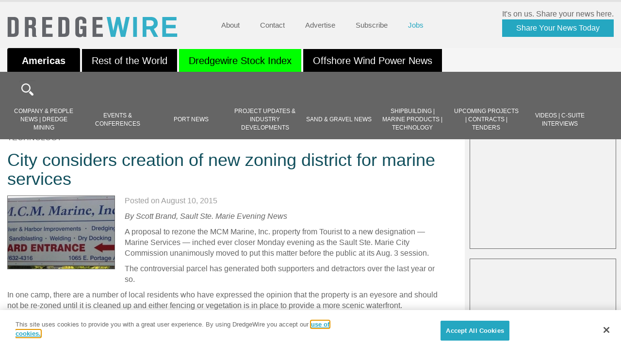

--- FILE ---
content_type: text/html; charset=UTF-8
request_url: https://dredgewire.com/city-considers-creation-of-new-zoning-district-for-marine-services/
body_size: 41059
content:
<!doctype html>
<html lang="en-US" class="no-js">

<head>
	<meta charset="UTF-8">
	<title>
 City considers creation of new zoning district for marine services - DredgeWire : DredgeWire	</title>
	<link href="https://dredgewire.com/wp-content/themes/dredgewire/img/icons/favicon.ico" rel="shortcut icon">
	<meta http-equiv="X-UA-Compatible" content="IE=edge,chrome=1"><script type="text/javascript">(window.NREUM||(NREUM={})).init={ajax:{deny_list:["bam.nr-data.net"]},feature_flags:["soft_nav"]};(window.NREUM||(NREUM={})).loader_config={licenseKey:"NRJS-bdd84233cc3e7553d09",applicationID:"1090877676",browserID:"1134513517"};;/*! For license information please see nr-loader-rum-1.308.0.min.js.LICENSE.txt */
(()=>{var e,t,r={163:(e,t,r)=>{"use strict";r.d(t,{j:()=>E});var n=r(384),i=r(1741);var a=r(2555);r(860).K7.genericEvents;const s="experimental.resources",o="register",c=e=>{if(!e||"string"!=typeof e)return!1;try{document.createDocumentFragment().querySelector(e)}catch{return!1}return!0};var d=r(2614),u=r(944),l=r(8122);const f="[data-nr-mask]",g=e=>(0,l.a)(e,(()=>{const e={feature_flags:[],experimental:{allow_registered_children:!1,resources:!1},mask_selector:"*",block_selector:"[data-nr-block]",mask_input_options:{color:!1,date:!1,"datetime-local":!1,email:!1,month:!1,number:!1,range:!1,search:!1,tel:!1,text:!1,time:!1,url:!1,week:!1,textarea:!1,select:!1,password:!0}};return{ajax:{deny_list:void 0,block_internal:!0,enabled:!0,autoStart:!0},api:{get allow_registered_children(){return e.feature_flags.includes(o)||e.experimental.allow_registered_children},set allow_registered_children(t){e.experimental.allow_registered_children=t},duplicate_registered_data:!1},browser_consent_mode:{enabled:!1},distributed_tracing:{enabled:void 0,exclude_newrelic_header:void 0,cors_use_newrelic_header:void 0,cors_use_tracecontext_headers:void 0,allowed_origins:void 0},get feature_flags(){return e.feature_flags},set feature_flags(t){e.feature_flags=t},generic_events:{enabled:!0,autoStart:!0},harvest:{interval:30},jserrors:{enabled:!0,autoStart:!0},logging:{enabled:!0,autoStart:!0},metrics:{enabled:!0,autoStart:!0},obfuscate:void 0,page_action:{enabled:!0},page_view_event:{enabled:!0,autoStart:!0},page_view_timing:{enabled:!0,autoStart:!0},performance:{capture_marks:!1,capture_measures:!1,capture_detail:!0,resources:{get enabled(){return e.feature_flags.includes(s)||e.experimental.resources},set enabled(t){e.experimental.resources=t},asset_types:[],first_party_domains:[],ignore_newrelic:!0}},privacy:{cookies_enabled:!0},proxy:{assets:void 0,beacon:void 0},session:{expiresMs:d.wk,inactiveMs:d.BB},session_replay:{autoStart:!0,enabled:!1,preload:!1,sampling_rate:10,error_sampling_rate:100,collect_fonts:!1,inline_images:!1,fix_stylesheets:!0,mask_all_inputs:!0,get mask_text_selector(){return e.mask_selector},set mask_text_selector(t){c(t)?e.mask_selector="".concat(t,",").concat(f):""===t||null===t?e.mask_selector=f:(0,u.R)(5,t)},get block_class(){return"nr-block"},get ignore_class(){return"nr-ignore"},get mask_text_class(){return"nr-mask"},get block_selector(){return e.block_selector},set block_selector(t){c(t)?e.block_selector+=",".concat(t):""!==t&&(0,u.R)(6,t)},get mask_input_options(){return e.mask_input_options},set mask_input_options(t){t&&"object"==typeof t?e.mask_input_options={...t,password:!0}:(0,u.R)(7,t)}},session_trace:{enabled:!0,autoStart:!0},soft_navigations:{enabled:!0,autoStart:!0},spa:{enabled:!0,autoStart:!0},ssl:void 0,user_actions:{enabled:!0,elementAttributes:["id","className","tagName","type"]}}})());var p=r(6154),m=r(9324);let h=0;const v={buildEnv:m.F3,distMethod:m.Xs,version:m.xv,originTime:p.WN},b={consented:!1},y={appMetadata:{},get consented(){return this.session?.state?.consent||b.consented},set consented(e){b.consented=e},customTransaction:void 0,denyList:void 0,disabled:!1,harvester:void 0,isolatedBacklog:!1,isRecording:!1,loaderType:void 0,maxBytes:3e4,obfuscator:void 0,onerror:void 0,ptid:void 0,releaseIds:{},session:void 0,timeKeeper:void 0,registeredEntities:[],jsAttributesMetadata:{bytes:0},get harvestCount(){return++h}},_=e=>{const t=(0,l.a)(e,y),r=Object.keys(v).reduce((e,t)=>(e[t]={value:v[t],writable:!1,configurable:!0,enumerable:!0},e),{});return Object.defineProperties(t,r)};var w=r(5701);const x=e=>{const t=e.startsWith("http");e+="/",r.p=t?e:"https://"+e};var R=r(7836),k=r(3241);const A={accountID:void 0,trustKey:void 0,agentID:void 0,licenseKey:void 0,applicationID:void 0,xpid:void 0},S=e=>(0,l.a)(e,A),T=new Set;function E(e,t={},r,s){let{init:o,info:c,loader_config:d,runtime:u={},exposed:l=!0}=t;if(!c){const e=(0,n.pV)();o=e.init,c=e.info,d=e.loader_config}e.init=g(o||{}),e.loader_config=S(d||{}),c.jsAttributes??={},p.bv&&(c.jsAttributes.isWorker=!0),e.info=(0,a.D)(c);const f=e.init,m=[c.beacon,c.errorBeacon];T.has(e.agentIdentifier)||(f.proxy.assets&&(x(f.proxy.assets),m.push(f.proxy.assets)),f.proxy.beacon&&m.push(f.proxy.beacon),e.beacons=[...m],function(e){const t=(0,n.pV)();Object.getOwnPropertyNames(i.W.prototype).forEach(r=>{const n=i.W.prototype[r];if("function"!=typeof n||"constructor"===n)return;let a=t[r];e[r]&&!1!==e.exposed&&"micro-agent"!==e.runtime?.loaderType&&(t[r]=(...t)=>{const n=e[r](...t);return a?a(...t):n})})}(e),(0,n.US)("activatedFeatures",w.B)),u.denyList=[...f.ajax.deny_list||[],...f.ajax.block_internal?m:[]],u.ptid=e.agentIdentifier,u.loaderType=r,e.runtime=_(u),T.has(e.agentIdentifier)||(e.ee=R.ee.get(e.agentIdentifier),e.exposed=l,(0,k.W)({agentIdentifier:e.agentIdentifier,drained:!!w.B?.[e.agentIdentifier],type:"lifecycle",name:"initialize",feature:void 0,data:e.config})),T.add(e.agentIdentifier)}},384:(e,t,r)=>{"use strict";r.d(t,{NT:()=>s,US:()=>u,Zm:()=>o,bQ:()=>d,dV:()=>c,pV:()=>l});var n=r(6154),i=r(1863),a=r(1910);const s={beacon:"bam.nr-data.net",errorBeacon:"bam.nr-data.net"};function o(){return n.gm.NREUM||(n.gm.NREUM={}),void 0===n.gm.newrelic&&(n.gm.newrelic=n.gm.NREUM),n.gm.NREUM}function c(){let e=o();return e.o||(e.o={ST:n.gm.setTimeout,SI:n.gm.setImmediate||n.gm.setInterval,CT:n.gm.clearTimeout,XHR:n.gm.XMLHttpRequest,REQ:n.gm.Request,EV:n.gm.Event,PR:n.gm.Promise,MO:n.gm.MutationObserver,FETCH:n.gm.fetch,WS:n.gm.WebSocket},(0,a.i)(...Object.values(e.o))),e}function d(e,t){let r=o();r.initializedAgents??={},t.initializedAt={ms:(0,i.t)(),date:new Date},r.initializedAgents[e]=t}function u(e,t){o()[e]=t}function l(){return function(){let e=o();const t=e.info||{};e.info={beacon:s.beacon,errorBeacon:s.errorBeacon,...t}}(),function(){let e=o();const t=e.init||{};e.init={...t}}(),c(),function(){let e=o();const t=e.loader_config||{};e.loader_config={...t}}(),o()}},782:(e,t,r)=>{"use strict";r.d(t,{T:()=>n});const n=r(860).K7.pageViewTiming},860:(e,t,r)=>{"use strict";r.d(t,{$J:()=>u,K7:()=>c,P3:()=>d,XX:()=>i,Yy:()=>o,df:()=>a,qY:()=>n,v4:()=>s});const n="events",i="jserrors",a="browser/blobs",s="rum",o="browser/logs",c={ajax:"ajax",genericEvents:"generic_events",jserrors:i,logging:"logging",metrics:"metrics",pageAction:"page_action",pageViewEvent:"page_view_event",pageViewTiming:"page_view_timing",sessionReplay:"session_replay",sessionTrace:"session_trace",softNav:"soft_navigations",spa:"spa"},d={[c.pageViewEvent]:1,[c.pageViewTiming]:2,[c.metrics]:3,[c.jserrors]:4,[c.spa]:5,[c.ajax]:6,[c.sessionTrace]:7,[c.softNav]:8,[c.sessionReplay]:9,[c.logging]:10,[c.genericEvents]:11},u={[c.pageViewEvent]:s,[c.pageViewTiming]:n,[c.ajax]:n,[c.spa]:n,[c.softNav]:n,[c.metrics]:i,[c.jserrors]:i,[c.sessionTrace]:a,[c.sessionReplay]:a,[c.logging]:o,[c.genericEvents]:"ins"}},944:(e,t,r)=>{"use strict";r.d(t,{R:()=>i});var n=r(3241);function i(e,t){"function"==typeof console.debug&&(console.debug("New Relic Warning: https://github.com/newrelic/newrelic-browser-agent/blob/main/docs/warning-codes.md#".concat(e),t),(0,n.W)({agentIdentifier:null,drained:null,type:"data",name:"warn",feature:"warn",data:{code:e,secondary:t}}))}},1687:(e,t,r)=>{"use strict";r.d(t,{Ak:()=>d,Ze:()=>f,x3:()=>u});var n=r(3241),i=r(7836),a=r(3606),s=r(860),o=r(2646);const c={};function d(e,t){const r={staged:!1,priority:s.P3[t]||0};l(e),c[e].get(t)||c[e].set(t,r)}function u(e,t){e&&c[e]&&(c[e].get(t)&&c[e].delete(t),p(e,t,!1),c[e].size&&g(e))}function l(e){if(!e)throw new Error("agentIdentifier required");c[e]||(c[e]=new Map)}function f(e="",t="feature",r=!1){if(l(e),!e||!c[e].get(t)||r)return p(e,t);c[e].get(t).staged=!0,g(e)}function g(e){const t=Array.from(c[e]);t.every(([e,t])=>t.staged)&&(t.sort((e,t)=>e[1].priority-t[1].priority),t.forEach(([t])=>{c[e].delete(t),p(e,t)}))}function p(e,t,r=!0){const s=e?i.ee.get(e):i.ee,c=a.i.handlers;if(!s.aborted&&s.backlog&&c){if((0,n.W)({agentIdentifier:e,type:"lifecycle",name:"drain",feature:t}),r){const e=s.backlog[t],r=c[t];if(r){for(let t=0;e&&t<e.length;++t)m(e[t],r);Object.entries(r).forEach(([e,t])=>{Object.values(t||{}).forEach(t=>{t[0]?.on&&t[0]?.context()instanceof o.y&&t[0].on(e,t[1])})})}}s.isolatedBacklog||delete c[t],s.backlog[t]=null,s.emit("drain-"+t,[])}}function m(e,t){var r=e[1];Object.values(t[r]||{}).forEach(t=>{var r=e[0];if(t[0]===r){var n=t[1],i=e[3],a=e[2];n.apply(i,a)}})}},1738:(e,t,r)=>{"use strict";r.d(t,{U:()=>g,Y:()=>f});var n=r(3241),i=r(9908),a=r(1863),s=r(944),o=r(5701),c=r(3969),d=r(8362),u=r(860),l=r(4261);function f(e,t,r,a){const f=a||r;!f||f[e]&&f[e]!==d.d.prototype[e]||(f[e]=function(){(0,i.p)(c.xV,["API/"+e+"/called"],void 0,u.K7.metrics,r.ee),(0,n.W)({agentIdentifier:r.agentIdentifier,drained:!!o.B?.[r.agentIdentifier],type:"data",name:"api",feature:l.Pl+e,data:{}});try{return t.apply(this,arguments)}catch(e){(0,s.R)(23,e)}})}function g(e,t,r,n,s){const o=e.info;null===r?delete o.jsAttributes[t]:o.jsAttributes[t]=r,(s||null===r)&&(0,i.p)(l.Pl+n,[(0,a.t)(),t,r],void 0,"session",e.ee)}},1741:(e,t,r)=>{"use strict";r.d(t,{W:()=>a});var n=r(944),i=r(4261);class a{#e(e,...t){if(this[e]!==a.prototype[e])return this[e](...t);(0,n.R)(35,e)}addPageAction(e,t){return this.#e(i.hG,e,t)}register(e){return this.#e(i.eY,e)}recordCustomEvent(e,t){return this.#e(i.fF,e,t)}setPageViewName(e,t){return this.#e(i.Fw,e,t)}setCustomAttribute(e,t,r){return this.#e(i.cD,e,t,r)}noticeError(e,t){return this.#e(i.o5,e,t)}setUserId(e,t=!1){return this.#e(i.Dl,e,t)}setApplicationVersion(e){return this.#e(i.nb,e)}setErrorHandler(e){return this.#e(i.bt,e)}addRelease(e,t){return this.#e(i.k6,e,t)}log(e,t){return this.#e(i.$9,e,t)}start(){return this.#e(i.d3)}finished(e){return this.#e(i.BL,e)}recordReplay(){return this.#e(i.CH)}pauseReplay(){return this.#e(i.Tb)}addToTrace(e){return this.#e(i.U2,e)}setCurrentRouteName(e){return this.#e(i.PA,e)}interaction(e){return this.#e(i.dT,e)}wrapLogger(e,t,r){return this.#e(i.Wb,e,t,r)}measure(e,t){return this.#e(i.V1,e,t)}consent(e){return this.#e(i.Pv,e)}}},1863:(e,t,r)=>{"use strict";function n(){return Math.floor(performance.now())}r.d(t,{t:()=>n})},1910:(e,t,r)=>{"use strict";r.d(t,{i:()=>a});var n=r(944);const i=new Map;function a(...e){return e.every(e=>{if(i.has(e))return i.get(e);const t="function"==typeof e?e.toString():"",r=t.includes("[native code]"),a=t.includes("nrWrapper");return r||a||(0,n.R)(64,e?.name||t),i.set(e,r),r})}},2555:(e,t,r)=>{"use strict";r.d(t,{D:()=>o,f:()=>s});var n=r(384),i=r(8122);const a={beacon:n.NT.beacon,errorBeacon:n.NT.errorBeacon,licenseKey:void 0,applicationID:void 0,sa:void 0,queueTime:void 0,applicationTime:void 0,ttGuid:void 0,user:void 0,account:void 0,product:void 0,extra:void 0,jsAttributes:{},userAttributes:void 0,atts:void 0,transactionName:void 0,tNamePlain:void 0};function s(e){try{return!!e.licenseKey&&!!e.errorBeacon&&!!e.applicationID}catch(e){return!1}}const o=e=>(0,i.a)(e,a)},2614:(e,t,r)=>{"use strict";r.d(t,{BB:()=>s,H3:()=>n,g:()=>d,iL:()=>c,tS:()=>o,uh:()=>i,wk:()=>a});const n="NRBA",i="SESSION",a=144e5,s=18e5,o={STARTED:"session-started",PAUSE:"session-pause",RESET:"session-reset",RESUME:"session-resume",UPDATE:"session-update"},c={SAME_TAB:"same-tab",CROSS_TAB:"cross-tab"},d={OFF:0,FULL:1,ERROR:2}},2646:(e,t,r)=>{"use strict";r.d(t,{y:()=>n});class n{constructor(e){this.contextId=e}}},2843:(e,t,r)=>{"use strict";r.d(t,{G:()=>a,u:()=>i});var n=r(3878);function i(e,t=!1,r,i){(0,n.DD)("visibilitychange",function(){if(t)return void("hidden"===document.visibilityState&&e());e(document.visibilityState)},r,i)}function a(e,t,r){(0,n.sp)("pagehide",e,t,r)}},3241:(e,t,r)=>{"use strict";r.d(t,{W:()=>a});var n=r(6154);const i="newrelic";function a(e={}){try{n.gm.dispatchEvent(new CustomEvent(i,{detail:e}))}catch(e){}}},3606:(e,t,r)=>{"use strict";r.d(t,{i:()=>a});var n=r(9908);a.on=s;var i=a.handlers={};function a(e,t,r,a){s(a||n.d,i,e,t,r)}function s(e,t,r,i,a){a||(a="feature"),e||(e=n.d);var s=t[a]=t[a]||{};(s[r]=s[r]||[]).push([e,i])}},3878:(e,t,r)=>{"use strict";function n(e,t){return{capture:e,passive:!1,signal:t}}function i(e,t,r=!1,i){window.addEventListener(e,t,n(r,i))}function a(e,t,r=!1,i){document.addEventListener(e,t,n(r,i))}r.d(t,{DD:()=>a,jT:()=>n,sp:()=>i})},3969:(e,t,r)=>{"use strict";r.d(t,{TZ:()=>n,XG:()=>o,rs:()=>i,xV:()=>s,z_:()=>a});const n=r(860).K7.metrics,i="sm",a="cm",s="storeSupportabilityMetrics",o="storeEventMetrics"},4234:(e,t,r)=>{"use strict";r.d(t,{W:()=>a});var n=r(7836),i=r(1687);class a{constructor(e,t){this.agentIdentifier=e,this.ee=n.ee.get(e),this.featureName=t,this.blocked=!1}deregisterDrain(){(0,i.x3)(this.agentIdentifier,this.featureName)}}},4261:(e,t,r)=>{"use strict";r.d(t,{$9:()=>d,BL:()=>o,CH:()=>g,Dl:()=>_,Fw:()=>y,PA:()=>h,Pl:()=>n,Pv:()=>k,Tb:()=>l,U2:()=>a,V1:()=>R,Wb:()=>x,bt:()=>b,cD:()=>v,d3:()=>w,dT:()=>c,eY:()=>p,fF:()=>f,hG:()=>i,k6:()=>s,nb:()=>m,o5:()=>u});const n="api-",i="addPageAction",a="addToTrace",s="addRelease",o="finished",c="interaction",d="log",u="noticeError",l="pauseReplay",f="recordCustomEvent",g="recordReplay",p="register",m="setApplicationVersion",h="setCurrentRouteName",v="setCustomAttribute",b="setErrorHandler",y="setPageViewName",_="setUserId",w="start",x="wrapLogger",R="measure",k="consent"},5289:(e,t,r)=>{"use strict";r.d(t,{GG:()=>s,Qr:()=>c,sB:()=>o});var n=r(3878),i=r(6389);function a(){return"undefined"==typeof document||"complete"===document.readyState}function s(e,t){if(a())return e();const r=(0,i.J)(e),s=setInterval(()=>{a()&&(clearInterval(s),r())},500);(0,n.sp)("load",r,t)}function o(e){if(a())return e();(0,n.DD)("DOMContentLoaded",e)}function c(e){if(a())return e();(0,n.sp)("popstate",e)}},5607:(e,t,r)=>{"use strict";r.d(t,{W:()=>n});const n=(0,r(9566).bz)()},5701:(e,t,r)=>{"use strict";r.d(t,{B:()=>a,t:()=>s});var n=r(3241);const i=new Set,a={};function s(e,t){const r=t.agentIdentifier;a[r]??={},e&&"object"==typeof e&&(i.has(r)||(t.ee.emit("rumresp",[e]),a[r]=e,i.add(r),(0,n.W)({agentIdentifier:r,loaded:!0,drained:!0,type:"lifecycle",name:"load",feature:void 0,data:e})))}},6154:(e,t,r)=>{"use strict";r.d(t,{OF:()=>c,RI:()=>i,WN:()=>u,bv:()=>a,eN:()=>l,gm:()=>s,mw:()=>o,sb:()=>d});var n=r(1863);const i="undefined"!=typeof window&&!!window.document,a="undefined"!=typeof WorkerGlobalScope&&("undefined"!=typeof self&&self instanceof WorkerGlobalScope&&self.navigator instanceof WorkerNavigator||"undefined"!=typeof globalThis&&globalThis instanceof WorkerGlobalScope&&globalThis.navigator instanceof WorkerNavigator),s=i?window:"undefined"!=typeof WorkerGlobalScope&&("undefined"!=typeof self&&self instanceof WorkerGlobalScope&&self||"undefined"!=typeof globalThis&&globalThis instanceof WorkerGlobalScope&&globalThis),o=Boolean("hidden"===s?.document?.visibilityState),c=/iPad|iPhone|iPod/.test(s.navigator?.userAgent),d=c&&"undefined"==typeof SharedWorker,u=((()=>{const e=s.navigator?.userAgent?.match(/Firefox[/\s](\d+\.\d+)/);Array.isArray(e)&&e.length>=2&&e[1]})(),Date.now()-(0,n.t)()),l=()=>"undefined"!=typeof PerformanceNavigationTiming&&s?.performance?.getEntriesByType("navigation")?.[0]?.responseStart},6389:(e,t,r)=>{"use strict";function n(e,t=500,r={}){const n=r?.leading||!1;let i;return(...r)=>{n&&void 0===i&&(e.apply(this,r),i=setTimeout(()=>{i=clearTimeout(i)},t)),n||(clearTimeout(i),i=setTimeout(()=>{e.apply(this,r)},t))}}function i(e){let t=!1;return(...r)=>{t||(t=!0,e.apply(this,r))}}r.d(t,{J:()=>i,s:()=>n})},6630:(e,t,r)=>{"use strict";r.d(t,{T:()=>n});const n=r(860).K7.pageViewEvent},7699:(e,t,r)=>{"use strict";r.d(t,{It:()=>a,KC:()=>o,No:()=>i,qh:()=>s});var n=r(860);const i=16e3,a=1e6,s="SESSION_ERROR",o={[n.K7.logging]:!0,[n.K7.genericEvents]:!1,[n.K7.jserrors]:!1,[n.K7.ajax]:!1}},7836:(e,t,r)=>{"use strict";r.d(t,{P:()=>o,ee:()=>c});var n=r(384),i=r(8990),a=r(2646),s=r(5607);const o="nr@context:".concat(s.W),c=function e(t,r){var n={},s={},u={},l=!1;try{l=16===r.length&&d.initializedAgents?.[r]?.runtime.isolatedBacklog}catch(e){}var f={on:p,addEventListener:p,removeEventListener:function(e,t){var r=n[e];if(!r)return;for(var i=0;i<r.length;i++)r[i]===t&&r.splice(i,1)},emit:function(e,r,n,i,a){!1!==a&&(a=!0);if(c.aborted&&!i)return;t&&a&&t.emit(e,r,n);var o=g(n);m(e).forEach(e=>{e.apply(o,r)});var d=v()[s[e]];d&&d.push([f,e,r,o]);return o},get:h,listeners:m,context:g,buffer:function(e,t){const r=v();if(t=t||"feature",f.aborted)return;Object.entries(e||{}).forEach(([e,n])=>{s[n]=t,t in r||(r[t]=[])})},abort:function(){f._aborted=!0,Object.keys(f.backlog).forEach(e=>{delete f.backlog[e]})},isBuffering:function(e){return!!v()[s[e]]},debugId:r,backlog:l?{}:t&&"object"==typeof t.backlog?t.backlog:{},isolatedBacklog:l};return Object.defineProperty(f,"aborted",{get:()=>{let e=f._aborted||!1;return e||(t&&(e=t.aborted),e)}}),f;function g(e){return e&&e instanceof a.y?e:e?(0,i.I)(e,o,()=>new a.y(o)):new a.y(o)}function p(e,t){n[e]=m(e).concat(t)}function m(e){return n[e]||[]}function h(t){return u[t]=u[t]||e(f,t)}function v(){return f.backlog}}(void 0,"globalEE"),d=(0,n.Zm)();d.ee||(d.ee=c)},8122:(e,t,r)=>{"use strict";r.d(t,{a:()=>i});var n=r(944);function i(e,t){try{if(!e||"object"!=typeof e)return(0,n.R)(3);if(!t||"object"!=typeof t)return(0,n.R)(4);const r=Object.create(Object.getPrototypeOf(t),Object.getOwnPropertyDescriptors(t)),a=0===Object.keys(r).length?e:r;for(let s in a)if(void 0!==e[s])try{if(null===e[s]){r[s]=null;continue}Array.isArray(e[s])&&Array.isArray(t[s])?r[s]=Array.from(new Set([...e[s],...t[s]])):"object"==typeof e[s]&&"object"==typeof t[s]?r[s]=i(e[s],t[s]):r[s]=e[s]}catch(e){r[s]||(0,n.R)(1,e)}return r}catch(e){(0,n.R)(2,e)}}},8362:(e,t,r)=>{"use strict";r.d(t,{d:()=>a});var n=r(9566),i=r(1741);class a extends i.W{agentIdentifier=(0,n.LA)(16)}},8374:(e,t,r)=>{r.nc=(()=>{try{return document?.currentScript?.nonce}catch(e){}return""})()},8990:(e,t,r)=>{"use strict";r.d(t,{I:()=>i});var n=Object.prototype.hasOwnProperty;function i(e,t,r){if(n.call(e,t))return e[t];var i=r();if(Object.defineProperty&&Object.keys)try{return Object.defineProperty(e,t,{value:i,writable:!0,enumerable:!1}),i}catch(e){}return e[t]=i,i}},9324:(e,t,r)=>{"use strict";r.d(t,{F3:()=>i,Xs:()=>a,xv:()=>n});const n="1.308.0",i="PROD",a="CDN"},9566:(e,t,r)=>{"use strict";r.d(t,{LA:()=>o,bz:()=>s});var n=r(6154);const i="xxxxxxxx-xxxx-4xxx-yxxx-xxxxxxxxxxxx";function a(e,t){return e?15&e[t]:16*Math.random()|0}function s(){const e=n.gm?.crypto||n.gm?.msCrypto;let t,r=0;return e&&e.getRandomValues&&(t=e.getRandomValues(new Uint8Array(30))),i.split("").map(e=>"x"===e?a(t,r++).toString(16):"y"===e?(3&a()|8).toString(16):e).join("")}function o(e){const t=n.gm?.crypto||n.gm?.msCrypto;let r,i=0;t&&t.getRandomValues&&(r=t.getRandomValues(new Uint8Array(e)));const s=[];for(var o=0;o<e;o++)s.push(a(r,i++).toString(16));return s.join("")}},9908:(e,t,r)=>{"use strict";r.d(t,{d:()=>n,p:()=>i});var n=r(7836).ee.get("handle");function i(e,t,r,i,a){a?(a.buffer([e],i),a.emit(e,t,r)):(n.buffer([e],i),n.emit(e,t,r))}}},n={};function i(e){var t=n[e];if(void 0!==t)return t.exports;var a=n[e]={exports:{}};return r[e](a,a.exports,i),a.exports}i.m=r,i.d=(e,t)=>{for(var r in t)i.o(t,r)&&!i.o(e,r)&&Object.defineProperty(e,r,{enumerable:!0,get:t[r]})},i.f={},i.e=e=>Promise.all(Object.keys(i.f).reduce((t,r)=>(i.f[r](e,t),t),[])),i.u=e=>"nr-rum-1.308.0.min.js",i.o=(e,t)=>Object.prototype.hasOwnProperty.call(e,t),e={},t="NRBA-1.308.0.PROD:",i.l=(r,n,a,s)=>{if(e[r])e[r].push(n);else{var o,c;if(void 0!==a)for(var d=document.getElementsByTagName("script"),u=0;u<d.length;u++){var l=d[u];if(l.getAttribute("src")==r||l.getAttribute("data-webpack")==t+a){o=l;break}}if(!o){c=!0;var f={296:"sha512-+MIMDsOcckGXa1EdWHqFNv7P+JUkd5kQwCBr3KE6uCvnsBNUrdSt4a/3/L4j4TxtnaMNjHpza2/erNQbpacJQA=="};(o=document.createElement("script")).charset="utf-8",i.nc&&o.setAttribute("nonce",i.nc),o.setAttribute("data-webpack",t+a),o.src=r,0!==o.src.indexOf(window.location.origin+"/")&&(o.crossOrigin="anonymous"),f[s]&&(o.integrity=f[s])}e[r]=[n];var g=(t,n)=>{o.onerror=o.onload=null,clearTimeout(p);var i=e[r];if(delete e[r],o.parentNode&&o.parentNode.removeChild(o),i&&i.forEach(e=>e(n)),t)return t(n)},p=setTimeout(g.bind(null,void 0,{type:"timeout",target:o}),12e4);o.onerror=g.bind(null,o.onerror),o.onload=g.bind(null,o.onload),c&&document.head.appendChild(o)}},i.r=e=>{"undefined"!=typeof Symbol&&Symbol.toStringTag&&Object.defineProperty(e,Symbol.toStringTag,{value:"Module"}),Object.defineProperty(e,"__esModule",{value:!0})},i.p="https://js-agent.newrelic.com/",(()=>{var e={374:0,840:0};i.f.j=(t,r)=>{var n=i.o(e,t)?e[t]:void 0;if(0!==n)if(n)r.push(n[2]);else{var a=new Promise((r,i)=>n=e[t]=[r,i]);r.push(n[2]=a);var s=i.p+i.u(t),o=new Error;i.l(s,r=>{if(i.o(e,t)&&(0!==(n=e[t])&&(e[t]=void 0),n)){var a=r&&("load"===r.type?"missing":r.type),s=r&&r.target&&r.target.src;o.message="Loading chunk "+t+" failed: ("+a+": "+s+")",o.name="ChunkLoadError",o.type=a,o.request=s,n[1](o)}},"chunk-"+t,t)}};var t=(t,r)=>{var n,a,[s,o,c]=r,d=0;if(s.some(t=>0!==e[t])){for(n in o)i.o(o,n)&&(i.m[n]=o[n]);if(c)c(i)}for(t&&t(r);d<s.length;d++)a=s[d],i.o(e,a)&&e[a]&&e[a][0](),e[a]=0},r=self["webpackChunk:NRBA-1.308.0.PROD"]=self["webpackChunk:NRBA-1.308.0.PROD"]||[];r.forEach(t.bind(null,0)),r.push=t.bind(null,r.push.bind(r))})(),(()=>{"use strict";i(8374);var e=i(8362),t=i(860);const r=Object.values(t.K7);var n=i(163);var a=i(9908),s=i(1863),o=i(4261),c=i(1738);var d=i(1687),u=i(4234),l=i(5289),f=i(6154),g=i(944),p=i(384);const m=e=>f.RI&&!0===e?.privacy.cookies_enabled;function h(e){return!!(0,p.dV)().o.MO&&m(e)&&!0===e?.session_trace.enabled}var v=i(6389),b=i(7699);class y extends u.W{constructor(e,t){super(e.agentIdentifier,t),this.agentRef=e,this.abortHandler=void 0,this.featAggregate=void 0,this.loadedSuccessfully=void 0,this.onAggregateImported=new Promise(e=>{this.loadedSuccessfully=e}),this.deferred=Promise.resolve(),!1===e.init[this.featureName].autoStart?this.deferred=new Promise((t,r)=>{this.ee.on("manual-start-all",(0,v.J)(()=>{(0,d.Ak)(e.agentIdentifier,this.featureName),t()}))}):(0,d.Ak)(e.agentIdentifier,t)}importAggregator(e,t,r={}){if(this.featAggregate)return;const n=async()=>{let n;await this.deferred;try{if(m(e.init)){const{setupAgentSession:t}=await i.e(296).then(i.bind(i,3305));n=t(e)}}catch(e){(0,g.R)(20,e),this.ee.emit("internal-error",[e]),(0,a.p)(b.qh,[e],void 0,this.featureName,this.ee)}try{if(!this.#t(this.featureName,n,e.init))return(0,d.Ze)(this.agentIdentifier,this.featureName),void this.loadedSuccessfully(!1);const{Aggregate:i}=await t();this.featAggregate=new i(e,r),e.runtime.harvester.initializedAggregates.push(this.featAggregate),this.loadedSuccessfully(!0)}catch(e){(0,g.R)(34,e),this.abortHandler?.(),(0,d.Ze)(this.agentIdentifier,this.featureName,!0),this.loadedSuccessfully(!1),this.ee&&this.ee.abort()}};f.RI?(0,l.GG)(()=>n(),!0):n()}#t(e,r,n){if(this.blocked)return!1;switch(e){case t.K7.sessionReplay:return h(n)&&!!r;case t.K7.sessionTrace:return!!r;default:return!0}}}var _=i(6630),w=i(2614),x=i(3241);class R extends y{static featureName=_.T;constructor(e){var t;super(e,_.T),this.setupInspectionEvents(e.agentIdentifier),t=e,(0,c.Y)(o.Fw,function(e,r){"string"==typeof e&&("/"!==e.charAt(0)&&(e="/"+e),t.runtime.customTransaction=(r||"http://custom.transaction")+e,(0,a.p)(o.Pl+o.Fw,[(0,s.t)()],void 0,void 0,t.ee))},t),this.importAggregator(e,()=>i.e(296).then(i.bind(i,3943)))}setupInspectionEvents(e){const t=(t,r)=>{t&&(0,x.W)({agentIdentifier:e,timeStamp:t.timeStamp,loaded:"complete"===t.target.readyState,type:"window",name:r,data:t.target.location+""})};(0,l.sB)(e=>{t(e,"DOMContentLoaded")}),(0,l.GG)(e=>{t(e,"load")}),(0,l.Qr)(e=>{t(e,"navigate")}),this.ee.on(w.tS.UPDATE,(t,r)=>{(0,x.W)({agentIdentifier:e,type:"lifecycle",name:"session",data:r})})}}class k extends e.d{constructor(e){var t;(super(),f.gm)?(this.features={},(0,p.bQ)(this.agentIdentifier,this),this.desiredFeatures=new Set(e.features||[]),this.desiredFeatures.add(R),(0,n.j)(this,e,e.loaderType||"agent"),t=this,(0,c.Y)(o.cD,function(e,r,n=!1){if("string"==typeof e){if(["string","number","boolean"].includes(typeof r)||null===r)return(0,c.U)(t,e,r,o.cD,n);(0,g.R)(40,typeof r)}else(0,g.R)(39,typeof e)},t),function(e){(0,c.Y)(o.Dl,function(t,r=!1){if("string"!=typeof t&&null!==t)return void(0,g.R)(41,typeof t);const n=e.info.jsAttributes["enduser.id"];r&&null!=n&&n!==t?(0,a.p)(o.Pl+"setUserIdAndResetSession",[t],void 0,"session",e.ee):(0,c.U)(e,"enduser.id",t,o.Dl,!0)},e)}(this),function(e){(0,c.Y)(o.nb,function(t){if("string"==typeof t||null===t)return(0,c.U)(e,"application.version",t,o.nb,!1);(0,g.R)(42,typeof t)},e)}(this),function(e){(0,c.Y)(o.d3,function(){e.ee.emit("manual-start-all")},e)}(this),function(e){(0,c.Y)(o.Pv,function(t=!0){if("boolean"==typeof t){if((0,a.p)(o.Pl+o.Pv,[t],void 0,"session",e.ee),e.runtime.consented=t,t){const t=e.features.page_view_event;t.onAggregateImported.then(e=>{const r=t.featAggregate;e&&!r.sentRum&&r.sendRum()})}}else(0,g.R)(65,typeof t)},e)}(this),this.run()):(0,g.R)(21)}get config(){return{info:this.info,init:this.init,loader_config:this.loader_config,runtime:this.runtime}}get api(){return this}run(){try{const e=function(e){const t={};return r.forEach(r=>{t[r]=!!e[r]?.enabled}),t}(this.init),n=[...this.desiredFeatures];n.sort((e,r)=>t.P3[e.featureName]-t.P3[r.featureName]),n.forEach(r=>{if(!e[r.featureName]&&r.featureName!==t.K7.pageViewEvent)return;if(r.featureName===t.K7.spa)return void(0,g.R)(67);const n=function(e){switch(e){case t.K7.ajax:return[t.K7.jserrors];case t.K7.sessionTrace:return[t.K7.ajax,t.K7.pageViewEvent];case t.K7.sessionReplay:return[t.K7.sessionTrace];case t.K7.pageViewTiming:return[t.K7.pageViewEvent];default:return[]}}(r.featureName).filter(e=>!(e in this.features));n.length>0&&(0,g.R)(36,{targetFeature:r.featureName,missingDependencies:n}),this.features[r.featureName]=new r(this)})}catch(e){(0,g.R)(22,e);for(const e in this.features)this.features[e].abortHandler?.();const t=(0,p.Zm)();delete t.initializedAgents[this.agentIdentifier]?.features,delete this.sharedAggregator;return t.ee.get(this.agentIdentifier).abort(),!1}}}var A=i(2843),S=i(782);class T extends y{static featureName=S.T;constructor(e){super(e,S.T),f.RI&&((0,A.u)(()=>(0,a.p)("docHidden",[(0,s.t)()],void 0,S.T,this.ee),!0),(0,A.G)(()=>(0,a.p)("winPagehide",[(0,s.t)()],void 0,S.T,this.ee)),this.importAggregator(e,()=>i.e(296).then(i.bind(i,2117))))}}var E=i(3969);class I extends y{static featureName=E.TZ;constructor(e){super(e,E.TZ),f.RI&&document.addEventListener("securitypolicyviolation",e=>{(0,a.p)(E.xV,["Generic/CSPViolation/Detected"],void 0,this.featureName,this.ee)}),this.importAggregator(e,()=>i.e(296).then(i.bind(i,9623)))}}new k({features:[R,T,I],loaderType:"lite"})})()})();</script>
	<meta name="viewport" content="width=device-width, initial-scale=1.0">
	<meta name="description" content="Maritime News: Ports, Dredging, &amp; Offshore">
	<!-- Google Tag Manager -->
	<script>(function(w,d,s,l,i){w[l]=w[l]||[];w[l].push({'gtm.start':
	new Date().getTime(),event:'gtm.js'});var f=d.getElementsByTagName(s)[0],
	j=d.createElement(s),dl=l!='dataLayer'?'&l='+l:'';j.async=true;j.src=
	'https://www.googletagmanager.com/gtm.js?id='+i+dl;f.parentNode.insertBefore(j,f);
	})(window,document,'script','dataLayer','GTM-TKZSHBVD');</script>
	<!-- End Google Tag Manager -->
	<!-- Google tag (gtag.js) -->
	<script async src="https://www.googletagmanager.com/gtag/js?id=G-TSVE3ZZ7MZ"></script>
	<script>
	window.dataLayer = window.dataLayer || [];
	function gtag(){dataLayer.push(arguments);}
	gtag('js', new Date());

	gtag('config', 'G-TSVE3ZZ7MZ');
	</script>
	    <script id="dw-unblock-embeds">(function(){
      var re=/youtube\.com|youtu\.be|player\.vimeo\.com/i;
      function unflag(el){
        // Remove optanon classes on the element
        if(el.classList){
          [].slice.call(el.classList).forEach(function(c){ if(/^optanon-category-/i.test(c)){ el.classList.remove(c); }});
        } else {
          var cls=(el.getAttribute('class')||'').split(/\s+/).filter(function(c){return !/^optanon-category-/i.test(c);}).join(' ').trim();
          if(cls){ el.setAttribute('class',cls); } else { el.removeAttribute('class'); }
        }
        el.setAttribute('data-ot-ignore','true');
      }
      function restoreOne(f){
        var src=f.getAttribute('src')||'';
        var ds=f.getAttribute('data-ot-src')||f.getAttribute('data-src')||'';
        if(re.test(ds) && (src===''||src==='about:blank' || /about:blank/i.test(src))){ f.setAttribute('src',ds); }
        if(re.test(src) && /about:blank/i.test(src) && ds){ f.setAttribute('src',ds); }
        if(re.test(src) || re.test(ds)){ unflag(f); }
      }
      function restoreAll(){ var frames=document.getElementsByTagName('iframe'); for(var i=0;i<frames.length;i++){ restoreOne(frames[i]); } }
      function observe(){
        var mo=new MutationObserver(function(muts){
          muts.forEach(function(m){
            if(m.type==='attributes' && m.target && m.target.tagName==='IFRAME'){ restoreOne(m.target); }
            if(m.type==='childList'){
              [].slice.call(m.addedNodes||[]).forEach(function(n){ if(n.tagName==='IFRAME'){ restoreOne(n); } else if(n.querySelectorAll){ var list=n.querySelectorAll('iframe'); for(var i=0;i<list.length;i++){ restoreOne(list[i]); } } });
            }
          });
        });
        mo.observe(document.documentElement||document.body,{subtree:true,childList:true,attributes:true,attributeFilter:['src','class','data-src','data-ot-src']});
      }
      if(document.readyState==='loading'){ document.addEventListener('DOMContentLoaded',function(){ restoreAll(); observe(); }); } else { restoreAll(); observe(); }
      window.addEventListener('OneTrustGroupsUpdated',restoreAll);
    })();</script>
    <script type='text/javascript' src='https://servedbyadbutler.com/hb_app.js' async></script><meta name='robots' content='index, follow, max-image-preview:large, max-snippet:-1, max-video-preview:-1' />
<!-- CookiePro Cookies Consent Notice start for dredgewire.com -->
<script type="text/javascript" src="https://cookie-cdn.cookiepro.com/consent/9719b88a-74db-483f-a3b3-f8eab0065cb3-test/OtAutoBlock.js" ></script>
<script src="https://cookie-cdn.cookiepro.com/scripttemplates/otSDKStub.js" data-document-language="true" type="text/javascript" charset="UTF-8" data-domain-script="9719b88a-74db-483f-a3b3-f8eab0065cb3-test" ></script>
<script type="text/javascript">
function OptanonWrapper() { }
</script>
<!-- CookiePro Cookies Consent Notice end for dredgewire.com -->
	<!-- This site is optimized with the Yoast SEO plugin v26.6 - https://yoast.com/wordpress/plugins/seo/ -->
	<link rel="canonical" href="https://dredgewire.com/city-considers-creation-of-new-zoning-district-for-marine-services/" />
	<meta property="og:locale" content="en_US" />
	<meta property="og:type" content="article" />
	<meta property="og:title" content="City considers creation of new zoning district for marine services - DredgeWire" />
	<meta property="og:description" content="A proposal to rezone the MCM Marine, Inc. property from Tourist to a new designation &mdash; Marine Services &mdash; inched ever closer Monday evening as the Sault Ste. Marie City Commission unanimously moved to put this matter before the public at its Aug. 3 session. The controversial parcel has generated both supporters and detractors over... Read More" />
	<meta property="og:url" content="https://dredgewire.com/city-considers-creation-of-new-zoning-district-for-marine-services/" />
	<meta property="og:site_name" content="DredgeWire" />
	<meta property="article:published_time" content="2015-08-10T05:44:49+00:00" />
	<meta name="author" content="Lisa Parker" />
	<meta name="twitter:card" content="summary_large_image" />
	<meta name="twitter:label1" content="Written by" />
	<meta name="twitter:data1" content="Lisa Parker" />
	<meta name="twitter:label2" content="Est. reading time" />
	<meta name="twitter:data2" content="1 minute" />
	<script type="application/ld+json" class="yoast-schema-graph">{"@context":"https://schema.org","@graph":[{"@type":"Article","@id":"https://dredgewire.com/city-considers-creation-of-new-zoning-district-for-marine-services/#article","isPartOf":{"@id":"https://dredgewire.com/city-considers-creation-of-new-zoning-district-for-marine-services/"},"author":{"name":"Lisa Parker","@id":"https://dredgewire.com/#/schema/person/862ce99d95ddfddea4e2aa139426733d"},"headline":"City considers creation of new zoning district for marine services","datePublished":"2015-08-10T05:44:49+00:00","mainEntityOfPage":{"@id":"https://dredgewire.com/city-considers-creation-of-new-zoning-district-for-marine-services/"},"wordCount":119,"publisher":{"@id":"https://dredgewire.com/#organization"},"articleSection":["Shipbuilding | Marine Products | Technology"],"inLanguage":"en-US"},{"@type":"WebPage","@id":"https://dredgewire.com/city-considers-creation-of-new-zoning-district-for-marine-services/","url":"https://dredgewire.com/city-considers-creation-of-new-zoning-district-for-marine-services/","name":"City considers creation of new zoning district for marine services - DredgeWire","isPartOf":{"@id":"https://dredgewire.com/#website"},"datePublished":"2015-08-10T05:44:49+00:00","breadcrumb":{"@id":"https://dredgewire.com/city-considers-creation-of-new-zoning-district-for-marine-services/#breadcrumb"},"inLanguage":"en-US","potentialAction":[{"@type":"ReadAction","target":["https://dredgewire.com/city-considers-creation-of-new-zoning-district-for-marine-services/"]}]},{"@type":"BreadcrumbList","@id":"https://dredgewire.com/city-considers-creation-of-new-zoning-district-for-marine-services/#breadcrumb","itemListElement":[{"@type":"ListItem","position":1,"name":"Home","item":"https://dredgewire.com/"},{"@type":"ListItem","position":2,"name":"City considers creation of new zoning district for marine services"}]},{"@type":"WebSite","@id":"https://dredgewire.com/#website","url":"https://dredgewire.com/","name":"DredgeWire","description":"Maritime News: Ports, Dredging, &amp; Offshore","publisher":{"@id":"https://dredgewire.com/#organization"},"potentialAction":[{"@type":"SearchAction","target":{"@type":"EntryPoint","urlTemplate":"https://dredgewire.com/?s={search_term_string}"},"query-input":{"@type":"PropertyValueSpecification","valueRequired":true,"valueName":"search_term_string"}}],"inLanguage":"en-US"},{"@type":"Organization","@id":"https://dredgewire.com/#organization","name":"DredgeWire","url":"https://dredgewire.com/","logo":{"@type":"ImageObject","inLanguage":"en-US","@id":"https://dredgewire.com/#/schema/logo/image/","url":"https://dredgewire.com/wp-content/uploads/2020/06/dredgewire.png","contentUrl":"https://dredgewire.com/wp-content/uploads/2020/06/dredgewire.png","width":351,"height":43,"caption":"DredgeWire"},"image":{"@id":"https://dredgewire.com/#/schema/logo/image/"}},{"@type":"Person","@id":"https://dredgewire.com/#/schema/person/862ce99d95ddfddea4e2aa139426733d","name":"Lisa Parker","image":{"@type":"ImageObject","inLanguage":"en-US","@id":"https://dredgewire.com/#/schema/person/image/","url":"https://secure.gravatar.com/avatar/7b945ff7c0272a769a694c76205b6908aca1835a6e5c3f93dee73815cb8b3666?s=96&d=mm&r=g","contentUrl":"https://secure.gravatar.com/avatar/7b945ff7c0272a769a694c76205b6908aca1835a6e5c3f93dee73815cb8b3666?s=96&d=mm&r=g","caption":"Lisa Parker"},"sameAs":["https://dredgewire.com/"],"url":"https://dredgewire.com/author/lisaparker/"}]}</script>
	<!-- / Yoast SEO plugin. -->


<link rel='dns-prefetch' href='//code.jquery.com' />
<link rel='dns-prefetch' href='//stats.wp.com' />
<link rel='dns-prefetch' href='//cdnjs.cloudflare.com' />
<link rel='preconnect' href='//c0.wp.com' />
<link rel='preconnect' href='//i0.wp.com' />
<link rel="alternate" title="oEmbed (JSON)" type="application/json+oembed" href="https://dredgewire.com/wp-json/oembed/1.0/embed?url=https%3A%2F%2Fdredgewire.com%2Fcity-considers-creation-of-new-zoning-district-for-marine-services%2F" />
<link rel="alternate" title="oEmbed (XML)" type="text/xml+oembed" href="https://dredgewire.com/wp-json/oembed/1.0/embed?url=https%3A%2F%2Fdredgewire.com%2Fcity-considers-creation-of-new-zoning-district-for-marine-services%2F&#038;format=xml" />
<style id='wp-img-auto-sizes-contain-inline-css' type='text/css'>
img:is([sizes=auto i],[sizes^="auto," i]){contain-intrinsic-size:3000px 1500px}
/*# sourceURL=wp-img-auto-sizes-contain-inline-css */
</style>
<style id='wp-emoji-styles-inline-css' type='text/css'>

	img.wp-smiley, img.emoji {
		display: inline !important;
		border: none !important;
		box-shadow: none !important;
		height: 1em !important;
		width: 1em !important;
		margin: 0 0.07em !important;
		vertical-align: -0.1em !important;
		background: none !important;
		padding: 0 !important;
	}
/*# sourceURL=wp-emoji-styles-inline-css */
</style>
<style id='wp-block-library-inline-css' type='text/css'>
:root{--wp-block-synced-color:#7a00df;--wp-block-synced-color--rgb:122,0,223;--wp-bound-block-color:var(--wp-block-synced-color);--wp-editor-canvas-background:#ddd;--wp-admin-theme-color:#007cba;--wp-admin-theme-color--rgb:0,124,186;--wp-admin-theme-color-darker-10:#006ba1;--wp-admin-theme-color-darker-10--rgb:0,107,160.5;--wp-admin-theme-color-darker-20:#005a87;--wp-admin-theme-color-darker-20--rgb:0,90,135;--wp-admin-border-width-focus:2px}@media (min-resolution:192dpi){:root{--wp-admin-border-width-focus:1.5px}}.wp-element-button{cursor:pointer}:root .has-very-light-gray-background-color{background-color:#eee}:root .has-very-dark-gray-background-color{background-color:#313131}:root .has-very-light-gray-color{color:#eee}:root .has-very-dark-gray-color{color:#313131}:root .has-vivid-green-cyan-to-vivid-cyan-blue-gradient-background{background:linear-gradient(135deg,#00d084,#0693e3)}:root .has-purple-crush-gradient-background{background:linear-gradient(135deg,#34e2e4,#4721fb 50%,#ab1dfe)}:root .has-hazy-dawn-gradient-background{background:linear-gradient(135deg,#faaca8,#dad0ec)}:root .has-subdued-olive-gradient-background{background:linear-gradient(135deg,#fafae1,#67a671)}:root .has-atomic-cream-gradient-background{background:linear-gradient(135deg,#fdd79a,#004a59)}:root .has-nightshade-gradient-background{background:linear-gradient(135deg,#330968,#31cdcf)}:root .has-midnight-gradient-background{background:linear-gradient(135deg,#020381,#2874fc)}:root{--wp--preset--font-size--normal:16px;--wp--preset--font-size--huge:42px}.has-regular-font-size{font-size:1em}.has-larger-font-size{font-size:2.625em}.has-normal-font-size{font-size:var(--wp--preset--font-size--normal)}.has-huge-font-size{font-size:var(--wp--preset--font-size--huge)}.has-text-align-center{text-align:center}.has-text-align-left{text-align:left}.has-text-align-right{text-align:right}.has-fit-text{white-space:nowrap!important}#end-resizable-editor-section{display:none}.aligncenter{clear:both}.items-justified-left{justify-content:flex-start}.items-justified-center{justify-content:center}.items-justified-right{justify-content:flex-end}.items-justified-space-between{justify-content:space-between}.screen-reader-text{border:0;clip-path:inset(50%);height:1px;margin:-1px;overflow:hidden;padding:0;position:absolute;width:1px;word-wrap:normal!important}.screen-reader-text:focus{background-color:#ddd;clip-path:none;color:#444;display:block;font-size:1em;height:auto;left:5px;line-height:normal;padding:15px 23px 14px;text-decoration:none;top:5px;width:auto;z-index:100000}html :where(.has-border-color){border-style:solid}html :where([style*=border-top-color]){border-top-style:solid}html :where([style*=border-right-color]){border-right-style:solid}html :where([style*=border-bottom-color]){border-bottom-style:solid}html :where([style*=border-left-color]){border-left-style:solid}html :where([style*=border-width]){border-style:solid}html :where([style*=border-top-width]){border-top-style:solid}html :where([style*=border-right-width]){border-right-style:solid}html :where([style*=border-bottom-width]){border-bottom-style:solid}html :where([style*=border-left-width]){border-left-style:solid}html :where(img[class*=wp-image-]){height:auto;max-width:100%}:where(figure){margin:0 0 1em}html :where(.is-position-sticky){--wp-admin--admin-bar--position-offset:var(--wp-admin--admin-bar--height,0px)}@media screen and (max-width:600px){html :where(.is-position-sticky){--wp-admin--admin-bar--position-offset:0px}}

/*# sourceURL=wp-block-library-inline-css */
</style><style id='global-styles-inline-css' type='text/css'>
:root{--wp--preset--aspect-ratio--square: 1;--wp--preset--aspect-ratio--4-3: 4/3;--wp--preset--aspect-ratio--3-4: 3/4;--wp--preset--aspect-ratio--3-2: 3/2;--wp--preset--aspect-ratio--2-3: 2/3;--wp--preset--aspect-ratio--16-9: 16/9;--wp--preset--aspect-ratio--9-16: 9/16;--wp--preset--color--black: #000000;--wp--preset--color--cyan-bluish-gray: #abb8c3;--wp--preset--color--white: #ffffff;--wp--preset--color--pale-pink: #f78da7;--wp--preset--color--vivid-red: #cf2e2e;--wp--preset--color--luminous-vivid-orange: #ff6900;--wp--preset--color--luminous-vivid-amber: #fcb900;--wp--preset--color--light-green-cyan: #7bdcb5;--wp--preset--color--vivid-green-cyan: #00d084;--wp--preset--color--pale-cyan-blue: #8ed1fc;--wp--preset--color--vivid-cyan-blue: #0693e3;--wp--preset--color--vivid-purple: #9b51e0;--wp--preset--gradient--vivid-cyan-blue-to-vivid-purple: linear-gradient(135deg,rgb(6,147,227) 0%,rgb(155,81,224) 100%);--wp--preset--gradient--light-green-cyan-to-vivid-green-cyan: linear-gradient(135deg,rgb(122,220,180) 0%,rgb(0,208,130) 100%);--wp--preset--gradient--luminous-vivid-amber-to-luminous-vivid-orange: linear-gradient(135deg,rgb(252,185,0) 0%,rgb(255,105,0) 100%);--wp--preset--gradient--luminous-vivid-orange-to-vivid-red: linear-gradient(135deg,rgb(255,105,0) 0%,rgb(207,46,46) 100%);--wp--preset--gradient--very-light-gray-to-cyan-bluish-gray: linear-gradient(135deg,rgb(238,238,238) 0%,rgb(169,184,195) 100%);--wp--preset--gradient--cool-to-warm-spectrum: linear-gradient(135deg,rgb(74,234,220) 0%,rgb(151,120,209) 20%,rgb(207,42,186) 40%,rgb(238,44,130) 60%,rgb(251,105,98) 80%,rgb(254,248,76) 100%);--wp--preset--gradient--blush-light-purple: linear-gradient(135deg,rgb(255,206,236) 0%,rgb(152,150,240) 100%);--wp--preset--gradient--blush-bordeaux: linear-gradient(135deg,rgb(254,205,165) 0%,rgb(254,45,45) 50%,rgb(107,0,62) 100%);--wp--preset--gradient--luminous-dusk: linear-gradient(135deg,rgb(255,203,112) 0%,rgb(199,81,192) 50%,rgb(65,88,208) 100%);--wp--preset--gradient--pale-ocean: linear-gradient(135deg,rgb(255,245,203) 0%,rgb(182,227,212) 50%,rgb(51,167,181) 100%);--wp--preset--gradient--electric-grass: linear-gradient(135deg,rgb(202,248,128) 0%,rgb(113,206,126) 100%);--wp--preset--gradient--midnight: linear-gradient(135deg,rgb(2,3,129) 0%,rgb(40,116,252) 100%);--wp--preset--font-size--small: 13px;--wp--preset--font-size--medium: 20px;--wp--preset--font-size--large: 36px;--wp--preset--font-size--x-large: 42px;--wp--preset--spacing--20: 0.44rem;--wp--preset--spacing--30: 0.67rem;--wp--preset--spacing--40: 1rem;--wp--preset--spacing--50: 1.5rem;--wp--preset--spacing--60: 2.25rem;--wp--preset--spacing--70: 3.38rem;--wp--preset--spacing--80: 5.06rem;--wp--preset--shadow--natural: 6px 6px 9px rgba(0, 0, 0, 0.2);--wp--preset--shadow--deep: 12px 12px 50px rgba(0, 0, 0, 0.4);--wp--preset--shadow--sharp: 6px 6px 0px rgba(0, 0, 0, 0.2);--wp--preset--shadow--outlined: 6px 6px 0px -3px rgb(255, 255, 255), 6px 6px rgb(0, 0, 0);--wp--preset--shadow--crisp: 6px 6px 0px rgb(0, 0, 0);}:where(.is-layout-flex){gap: 0.5em;}:where(.is-layout-grid){gap: 0.5em;}body .is-layout-flex{display: flex;}.is-layout-flex{flex-wrap: wrap;align-items: center;}.is-layout-flex > :is(*, div){margin: 0;}body .is-layout-grid{display: grid;}.is-layout-grid > :is(*, div){margin: 0;}:where(.wp-block-columns.is-layout-flex){gap: 2em;}:where(.wp-block-columns.is-layout-grid){gap: 2em;}:where(.wp-block-post-template.is-layout-flex){gap: 1.25em;}:where(.wp-block-post-template.is-layout-grid){gap: 1.25em;}.has-black-color{color: var(--wp--preset--color--black) !important;}.has-cyan-bluish-gray-color{color: var(--wp--preset--color--cyan-bluish-gray) !important;}.has-white-color{color: var(--wp--preset--color--white) !important;}.has-pale-pink-color{color: var(--wp--preset--color--pale-pink) !important;}.has-vivid-red-color{color: var(--wp--preset--color--vivid-red) !important;}.has-luminous-vivid-orange-color{color: var(--wp--preset--color--luminous-vivid-orange) !important;}.has-luminous-vivid-amber-color{color: var(--wp--preset--color--luminous-vivid-amber) !important;}.has-light-green-cyan-color{color: var(--wp--preset--color--light-green-cyan) !important;}.has-vivid-green-cyan-color{color: var(--wp--preset--color--vivid-green-cyan) !important;}.has-pale-cyan-blue-color{color: var(--wp--preset--color--pale-cyan-blue) !important;}.has-vivid-cyan-blue-color{color: var(--wp--preset--color--vivid-cyan-blue) !important;}.has-vivid-purple-color{color: var(--wp--preset--color--vivid-purple) !important;}.has-black-background-color{background-color: var(--wp--preset--color--black) !important;}.has-cyan-bluish-gray-background-color{background-color: var(--wp--preset--color--cyan-bluish-gray) !important;}.has-white-background-color{background-color: var(--wp--preset--color--white) !important;}.has-pale-pink-background-color{background-color: var(--wp--preset--color--pale-pink) !important;}.has-vivid-red-background-color{background-color: var(--wp--preset--color--vivid-red) !important;}.has-luminous-vivid-orange-background-color{background-color: var(--wp--preset--color--luminous-vivid-orange) !important;}.has-luminous-vivid-amber-background-color{background-color: var(--wp--preset--color--luminous-vivid-amber) !important;}.has-light-green-cyan-background-color{background-color: var(--wp--preset--color--light-green-cyan) !important;}.has-vivid-green-cyan-background-color{background-color: var(--wp--preset--color--vivid-green-cyan) !important;}.has-pale-cyan-blue-background-color{background-color: var(--wp--preset--color--pale-cyan-blue) !important;}.has-vivid-cyan-blue-background-color{background-color: var(--wp--preset--color--vivid-cyan-blue) !important;}.has-vivid-purple-background-color{background-color: var(--wp--preset--color--vivid-purple) !important;}.has-black-border-color{border-color: var(--wp--preset--color--black) !important;}.has-cyan-bluish-gray-border-color{border-color: var(--wp--preset--color--cyan-bluish-gray) !important;}.has-white-border-color{border-color: var(--wp--preset--color--white) !important;}.has-pale-pink-border-color{border-color: var(--wp--preset--color--pale-pink) !important;}.has-vivid-red-border-color{border-color: var(--wp--preset--color--vivid-red) !important;}.has-luminous-vivid-orange-border-color{border-color: var(--wp--preset--color--luminous-vivid-orange) !important;}.has-luminous-vivid-amber-border-color{border-color: var(--wp--preset--color--luminous-vivid-amber) !important;}.has-light-green-cyan-border-color{border-color: var(--wp--preset--color--light-green-cyan) !important;}.has-vivid-green-cyan-border-color{border-color: var(--wp--preset--color--vivid-green-cyan) !important;}.has-pale-cyan-blue-border-color{border-color: var(--wp--preset--color--pale-cyan-blue) !important;}.has-vivid-cyan-blue-border-color{border-color: var(--wp--preset--color--vivid-cyan-blue) !important;}.has-vivid-purple-border-color{border-color: var(--wp--preset--color--vivid-purple) !important;}.has-vivid-cyan-blue-to-vivid-purple-gradient-background{background: var(--wp--preset--gradient--vivid-cyan-blue-to-vivid-purple) !important;}.has-light-green-cyan-to-vivid-green-cyan-gradient-background{background: var(--wp--preset--gradient--light-green-cyan-to-vivid-green-cyan) !important;}.has-luminous-vivid-amber-to-luminous-vivid-orange-gradient-background{background: var(--wp--preset--gradient--luminous-vivid-amber-to-luminous-vivid-orange) !important;}.has-luminous-vivid-orange-to-vivid-red-gradient-background{background: var(--wp--preset--gradient--luminous-vivid-orange-to-vivid-red) !important;}.has-very-light-gray-to-cyan-bluish-gray-gradient-background{background: var(--wp--preset--gradient--very-light-gray-to-cyan-bluish-gray) !important;}.has-cool-to-warm-spectrum-gradient-background{background: var(--wp--preset--gradient--cool-to-warm-spectrum) !important;}.has-blush-light-purple-gradient-background{background: var(--wp--preset--gradient--blush-light-purple) !important;}.has-blush-bordeaux-gradient-background{background: var(--wp--preset--gradient--blush-bordeaux) !important;}.has-luminous-dusk-gradient-background{background: var(--wp--preset--gradient--luminous-dusk) !important;}.has-pale-ocean-gradient-background{background: var(--wp--preset--gradient--pale-ocean) !important;}.has-electric-grass-gradient-background{background: var(--wp--preset--gradient--electric-grass) !important;}.has-midnight-gradient-background{background: var(--wp--preset--gradient--midnight) !important;}.has-small-font-size{font-size: var(--wp--preset--font-size--small) !important;}.has-medium-font-size{font-size: var(--wp--preset--font-size--medium) !important;}.has-large-font-size{font-size: var(--wp--preset--font-size--large) !important;}.has-x-large-font-size{font-size: var(--wp--preset--font-size--x-large) !important;}
/*# sourceURL=global-styles-inline-css */
</style>

<style id='classic-theme-styles-inline-css' type='text/css'>
/*! This file is auto-generated */
.wp-block-button__link{color:#fff;background-color:#32373c;border-radius:9999px;box-shadow:none;text-decoration:none;padding:calc(.667em + 2px) calc(1.333em + 2px);font-size:1.125em}.wp-block-file__button{background:#32373c;color:#fff;text-decoration:none}
/*# sourceURL=/wp-includes/css/classic-themes.min.css */
</style>
<link rel='stylesheet' id='wp-components-css' href='https://c0.wp.com/c/6.9/wp-includes/css/dist/components/style.min.css' media='all' />
<link rel='stylesheet' id='wp-preferences-css' href='https://c0.wp.com/c/6.9/wp-includes/css/dist/preferences/style.min.css' media='all' />
<link rel='stylesheet' id='wp-block-editor-css' href='https://c0.wp.com/c/6.9/wp-includes/css/dist/block-editor/style.min.css' media='all' />
<link rel='stylesheet' id='popup-maker-block-library-style-css' href='https://dredgewire.com/wp-content/plugins/popup-maker/dist/packages/block-library-style.css?ver=dbea705cfafe089d65f1' media='all' />
<link rel='stylesheet' id='contact-form-7-css' href='https://dredgewire.com/wp-content/plugins/contact-form-7/includes/css/styles.css?ver=6.1.4' media='all' />
<link rel='stylesheet' id='wpfp-public-style-css' href='https://dredgewire.com/wp-content/plugins/featured-post-creative/assets/css/wpfp-public.css?ver=1.1.4' media='all' />
<link rel='stylesheet' id='socialshares-css' href='https://dredgewire.com/wp-content/themes/dredgewire/social-share-kit.css?ver=1.0' media='all' />
<link rel='stylesheet' id='bootstrapcss-css' href='https://dredgewire.com/wp-content/themes/dredgewire/css/bootstrap.min.css?ver=3.3.6' media='all' />
<link rel='stylesheet' id='style-css' href='https://dredgewire.com/wp-content/themes/dredgewire/style.css?ver=1.0' media='all' />
<link rel='stylesheet' id='fontAwesome-css' href='https://cdnjs.cloudflare.com/ajax/libs/font-awesome/3.2.0/css/font-awesome.css' media='all' />
<link rel='stylesheet' id='popup-maker-site-css' href='https://dredgewire.com/wp-content/plugins/popup-maker/dist/assets/site.css?ver=1.21.5' media='all' />
<style id='popup-maker-site-inline-css' type='text/css'>
/* Popup Google Fonts */
@import url('//fonts.googleapis.com/css?family=Montserrat:100');

/* Popup Theme 18710: Content Only - For use with page builders or block editor */
.pum-theme-18710, .pum-theme-content-only { background-color: rgba( 0, 0, 0, 0.70 ) } 
.pum-theme-18710 .pum-container, .pum-theme-content-only .pum-container { padding: 0px; border-radius: 0px; border: 1px none #000000; box-shadow: 0px 0px 0px 0px rgba( 2, 2, 2, 0.00 ) } 
.pum-theme-18710 .pum-title, .pum-theme-content-only .pum-title { color: #000000; text-align: left; text-shadow: 0px 0px 0px rgba( 2, 2, 2, 0.23 ); font-family: inherit; font-weight: 400; font-size: 32px; line-height: 36px } 
.pum-theme-18710 .pum-content, .pum-theme-content-only .pum-content { color: #8c8c8c; font-family: inherit; font-weight: 400 } 
.pum-theme-18710 .pum-content + .pum-close, .pum-theme-content-only .pum-content + .pum-close { position: absolute; height: 18px; width: 18px; left: auto; right: 7px; bottom: auto; top: 7px; padding: 0px; color: #000000; font-family: inherit; font-weight: 700; font-size: 20px; line-height: 20px; border: 1px none #ffffff; border-radius: 15px; box-shadow: 0px 0px 0px 0px rgba( 2, 2, 2, 0.00 ); text-shadow: 0px 0px 0px rgba( 0, 0, 0, 0.00 ); background-color: rgba( 255, 255, 255, 0.00 ) } 

/* Popup Theme 13572: Floating Bar - Soft Blue */
.pum-theme-13572, .pum-theme-floating-bar { background-color: rgba( 255, 255, 255, 0.00 ) } 
.pum-theme-13572 .pum-container, .pum-theme-floating-bar .pum-container { padding: 8px; border-radius: 0px; border: 1px none #000000; box-shadow: 1px 1px 3px 0px rgba( 2, 2, 2, 0.23 ); background-color: rgba( 238, 246, 252, 1.00 ) } 
.pum-theme-13572 .pum-title, .pum-theme-floating-bar .pum-title { color: #505050; text-align: left; text-shadow: 0px 0px 0px rgba( 2, 2, 2, 0.23 ); font-family: inherit; font-weight: 400; font-size: 32px; line-height: 36px } 
.pum-theme-13572 .pum-content, .pum-theme-floating-bar .pum-content { color: #505050; font-family: inherit; font-weight: 400 } 
.pum-theme-13572 .pum-content + .pum-close, .pum-theme-floating-bar .pum-content + .pum-close { position: absolute; height: 18px; width: 18px; left: auto; right: 5px; bottom: auto; top: 50%; padding: 0px; color: #505050; font-family: Sans-Serif; font-weight: 700; font-size: 15px; line-height: 18px; border: 1px solid #505050; border-radius: 15px; box-shadow: 0px 0px 0px 0px rgba( 2, 2, 2, 0.00 ); text-shadow: 0px 0px 0px rgba( 0, 0, 0, 0.00 ); background-color: rgba( 255, 255, 255, 0.00 ); transform: translate(0, -50%) } 

/* Popup Theme 13568: Enterprise Blue */
.pum-theme-13568, .pum-theme-enterprise-blue { background-color: rgba( 0, 0, 0, 0.70 ) } 
.pum-theme-13568 .pum-container, .pum-theme-enterprise-blue .pum-container { padding: 28px; border-radius: 5px; border: 1px none #000000; box-shadow: 0px 10px 25px 4px rgba( 2, 2, 2, 0.50 ); background-color: rgba( 255, 255, 255, 1.00 ) } 
.pum-theme-13568 .pum-title, .pum-theme-enterprise-blue .pum-title { color: #315b7c; text-align: left; text-shadow: 0px 0px 0px rgba( 2, 2, 2, 0.23 ); font-family: inherit; font-weight: 100; font-size: 34px; line-height: 36px } 
.pum-theme-13568 .pum-content, .pum-theme-enterprise-blue .pum-content { color: #2d2d2d; font-family: inherit; font-weight: 100 } 
.pum-theme-13568 .pum-content + .pum-close, .pum-theme-enterprise-blue .pum-content + .pum-close { position: absolute; height: 28px; width: 28px; left: auto; right: 8px; bottom: auto; top: 8px; padding: 4px; color: #ffffff; font-family: Times New Roman; font-weight: 100; font-size: 20px; line-height: 20px; border: 1px none #ffffff; border-radius: 42px; box-shadow: 0px 0px 0px 0px rgba( 2, 2, 2, 0.23 ); text-shadow: 0px 0px 0px rgba( 0, 0, 0, 0.23 ); background-color: rgba( 49, 91, 124, 1.00 ) } 

/* Popup Theme 13569: Hello Box */
.pum-theme-13569, .pum-theme-hello-box { background-color: rgba( 0, 0, 0, 0.75 ) } 
.pum-theme-13569 .pum-container, .pum-theme-hello-box .pum-container { padding: 30px; border-radius: 80px; border: 14px solid #81d742; box-shadow: 0px 0px 0px 0px rgba( 2, 2, 2, 0.00 ); background-color: rgba( 255, 255, 255, 1.00 ) } 
.pum-theme-13569 .pum-title, .pum-theme-hello-box .pum-title { color: #2d2d2d; text-align: left; text-shadow: 0px 0px 0px rgba( 2, 2, 2, 0.23 ); font-family: Montserrat; font-weight: 100; font-size: 32px; line-height: 36px } 
.pum-theme-13569 .pum-content, .pum-theme-hello-box .pum-content { color: #2d2d2d; font-family: inherit; font-weight: 100 } 
.pum-theme-13569 .pum-content + .pum-close, .pum-theme-hello-box .pum-content + .pum-close { position: absolute; height: auto; width: auto; left: auto; right: -30px; bottom: auto; top: -30px; padding: 0px; color: #2d2d2d; font-family: Times New Roman; font-weight: 100; font-size: 32px; line-height: 28px; border: 1px none #ffffff; border-radius: 28px; box-shadow: 0px 0px 0px 0px rgba( 2, 2, 2, 0.23 ); text-shadow: 0px 0px 0px rgba( 0, 0, 0, 0.23 ); background-color: rgba( 255, 255, 255, 1.00 ) } 

/* Popup Theme 13570: Cutting Edge */
.pum-theme-13570, .pum-theme-cutting-edge { background-color: rgba( 0, 0, 0, 0.50 ) } 
.pum-theme-13570 .pum-container, .pum-theme-cutting-edge .pum-container { padding: 18px; border-radius: 0px; border: 1px none #000000; box-shadow: 0px 10px 25px 0px rgba( 2, 2, 2, 0.50 ); background-color: rgba( 30, 115, 190, 1.00 ) } 
.pum-theme-13570 .pum-title, .pum-theme-cutting-edge .pum-title { color: #ffffff; text-align: left; text-shadow: 0px 0px 0px rgba( 2, 2, 2, 0.23 ); font-family: Sans-Serif; font-weight: 100; font-size: 26px; line-height: 28px } 
.pum-theme-13570 .pum-content, .pum-theme-cutting-edge .pum-content { color: #ffffff; font-family: inherit; font-weight: 100 } 
.pum-theme-13570 .pum-content + .pum-close, .pum-theme-cutting-edge .pum-content + .pum-close { position: absolute; height: 24px; width: 24px; left: auto; right: 0px; bottom: auto; top: 0px; padding: 0px; color: #1e73be; font-family: Times New Roman; font-weight: 100; font-size: 32px; line-height: 24px; border: 1px none #ffffff; border-radius: 0px; box-shadow: -1px 1px 1px 0px rgba( 2, 2, 2, 0.10 ); text-shadow: -1px 1px 1px rgba( 0, 0, 0, 0.10 ); background-color: rgba( 238, 238, 34, 1.00 ) } 

/* Popup Theme 13571: Framed Border */
.pum-theme-13571, .pum-theme-framed-border { background-color: rgba( 255, 255, 255, 0.50 ) } 
.pum-theme-13571 .pum-container, .pum-theme-framed-border .pum-container { padding: 18px; border-radius: 0px; border: 20px outset #dd3333; box-shadow: 1px 1px 3px 0px rgba( 2, 2, 2, 0.97 ) inset; background-color: rgba( 255, 251, 239, 1.00 ) } 
.pum-theme-13571 .pum-title, .pum-theme-framed-border .pum-title { color: #000000; text-align: left; text-shadow: 0px 0px 0px rgba( 2, 2, 2, 0.23 ); font-family: inherit; font-weight: 100; font-size: 32px; line-height: 36px } 
.pum-theme-13571 .pum-content, .pum-theme-framed-border .pum-content { color: #2d2d2d; font-family: inherit; font-weight: 100 } 
.pum-theme-13571 .pum-content + .pum-close, .pum-theme-framed-border .pum-content + .pum-close { position: absolute; height: 20px; width: 20px; left: auto; right: -20px; bottom: auto; top: -20px; padding: 0px; color: #ffffff; font-family: Tahoma; font-weight: 700; font-size: 16px; line-height: 18px; border: 1px none #ffffff; border-radius: 0px; box-shadow: 0px 0px 0px 0px rgba( 2, 2, 2, 0.23 ); text-shadow: 0px 0px 0px rgba( 0, 0, 0, 0.23 ); background-color: rgba( 0, 0, 0, 0.55 ) } 

/* Popup Theme 13566: Default Theme */
.pum-theme-13566, .pum-theme-default-theme { background-color: rgba( 255, 255, 255, 1.00 ) } 
.pum-theme-13566 .pum-container, .pum-theme-default-theme .pum-container { padding: 18px; border-radius: 0px; border: 1px none #000000; box-shadow: 1px 1px 3px 0px rgba( 2, 2, 2, 0.23 ); background-color: rgba( 249, 249, 249, 1.00 ) } 
.pum-theme-13566 .pum-title, .pum-theme-default-theme .pum-title { color: #000000; text-align: left; text-shadow: 0px 0px 0px rgba( 2, 2, 2, 0.23 ); font-family: inherit; font-weight: 400; font-size: 32px; font-style: normal; line-height: 36px } 
.pum-theme-13566 .pum-content, .pum-theme-default-theme .pum-content { color: #8c8c8c; font-family: inherit; font-weight: 400; font-style: inherit } 
.pum-theme-13566 .pum-content + .pum-close, .pum-theme-default-theme .pum-content + .pum-close { position: absolute; height: auto; width: auto; left: auto; right: 0px; bottom: auto; top: 0px; padding: 8px; color: #ffffff; font-family: inherit; font-weight: 400; font-size: 12px; font-style: inherit; line-height: 36px; border: 1px none #ffffff; border-radius: 0px; box-shadow: 1px 1px 3px 0px rgba( 2, 2, 2, 0.23 ); text-shadow: 0px 0px 0px rgba( 0, 0, 0, 0.23 ); background-color: rgba( 0, 183, 205, 1.00 ) } 

/* Popup Theme 13567: Light Box */
.pum-theme-13567, .pum-theme-lightbox { background-color: rgba( 0, 0, 0, 0.60 ) } 
.pum-theme-13567 .pum-container, .pum-theme-lightbox .pum-container { padding: 18px; border-radius: 3px; border: 8px solid #000000; box-shadow: 0px 0px 30px 0px rgba( 2, 2, 2, 1.00 ); background-color: rgba( 255, 255, 255, 1.00 ) } 
.pum-theme-13567 .pum-title, .pum-theme-lightbox .pum-title { color: #000000; text-align: left; text-shadow: 0px 0px 0px rgba( 2, 2, 2, 0.23 ); font-family: inherit; font-weight: 100; font-size: 32px; line-height: 36px } 
.pum-theme-13567 .pum-content, .pum-theme-lightbox .pum-content { color: #000000; font-family: inherit; font-weight: 100 } 
.pum-theme-13567 .pum-content + .pum-close, .pum-theme-lightbox .pum-content + .pum-close { position: absolute; height: 26px; width: 26px; left: auto; right: -13px; bottom: auto; top: -13px; padding: 0px; color: #ffffff; font-family: Arial; font-weight: 100; font-size: 24px; line-height: 24px; border: 2px solid #ffffff; border-radius: 26px; box-shadow: 0px 0px 15px 1px rgba( 2, 2, 2, 0.75 ); text-shadow: 0px 0px 0px rgba( 0, 0, 0, 0.23 ); background-color: rgba( 0, 0, 0, 1.00 ) } 

#pum-13573 {z-index: 1999999999}

/*# sourceURL=popup-maker-site-inline-css */
</style>
<link rel='stylesheet' id='sharedaddy-css' href='https://c0.wp.com/p/jetpack/15.3.1/modules/sharedaddy/sharing.css' media='all' />
<link rel='stylesheet' id='social-logos-css' href='https://c0.wp.com/p/jetpack/15.3.1/_inc/social-logos/social-logos.min.css' media='all' />
<script type="text/javascript" src="https://c0.wp.com/c/6.9/wp-includes/js/jquery/jquery.min.js" id="jquery-core-js"></script>
<script type="text/javascript" src="https://c0.wp.com/c/6.9/wp-includes/js/jquery/jquery-migrate.min.js" id="jquery-migrate-js"></script>
<script type="text/javascript" src="https://dredgewire.com/wp-content/themes/dredgewire/js/bower_components/jquery/dist/jquery.min.js?ver=2.2.4" id="customjquery-js"></script>
<script type="text/javascript" src="https://dredgewire.com/wp-content/themes/dredgewire/js/bower_components/bootstrap/js/modal.js?ver=1.0.1" id="modal-js"></script>
<script type="text/javascript" src="https://dredgewire.com/wp-content/themes/dredgewire/js/bower_components/bootstrap/dist/js/bootstrap.min.js?ver=1.0.0" id="bootstrap-js"></script>
<script type="text/javascript" src="https://dredgewire.com/wp-content/themes/dredgewire/js/social-share-kit.min.js?ver=1.0.0" id="socialshare-js"></script>
<script type="text/javascript" src="https://dredgewire.com/wp-content/themes/dredgewire/js/bower_components/jquery-validation/dist/jquery.validate.min.js?ver=1.0.0" id="jqueryvalidate-js"></script>
<script type="text/javascript" src="https://dredgewire.com/wp-content/themes/dredgewire/js/dredgewire.js?ver=1.0.0" id="dredgewire-js"></script>
<script type="text/javascript" src="https://dredgewire.com/wp-content/themes/dredgewire/js/custom.js?ver=1.0.0" id="custom-js"></script>
<link rel="https://api.w.org/" href="https://dredgewire.com/wp-json/" /><link rel="alternate" title="JSON" type="application/json" href="https://dredgewire.com/wp-json/wp/v2/posts/464" /><style type="text/css" media="screen"></style>	<style>img#wpstats{display:none}</style>
				<script async="" type="text/javascript" src="https://servedbyadbutler.com/app.js"></script>
</head>

<body class="wp-singular post-template-default single single-post postid-464 single-format-standard wp-theme-dredgewire city-considers-creation-of-new-zoning-district-for-marine-services">
	<!-- Google Tag Manager (noscript) -->
	<noscript><iframe src="https://www.googletagmanager.com/ns.html?id=GTM-TKZSHBVD"
	height="0" width="0" style="display:none;visibility:hidden"></iframe></noscript>
	<!-- End Google Tag Manager (noscript) -->
				<div class="adbutler_hb_17_widget">
					<script type="text/javascript">
					if (!window.AdButler) {
					(function() {
						var s = document.createElement("script");
						s.async = true;
						s.type = "text/javascript";
						s.src = "https://servedbyadbutler.com/app.js";
						var n = document.getElementsByTagName("script")[0];
						n.parentNode.insertBefore(s, n);
					})();
					}
					</script>
					<script type="text/javascript">
					var AdButler = AdButler || {};
					AdButler.ads = AdButler.ads || [];
					var abkw = window.abkw || "";
					document.write("<" + 'div id="placement_188324_0"></' + "div>");
					AdButler.ads.push({
					handler: function(opt) {
						AdButler.register(165345, 188324, [728, 90], "placement_188324_" + opt.place, opt);
					},
					opt: {
						place: 0,
						keywords: abkw,
						domain: "servedbyadbutler.com"
					},
					});
					</script>
				</div>
				<div id="main-wrapper" class="clearfix">
					<div id="fixed-top">
						<div id="affix-top" data-spy="affix" data-offset-top="110" class="affix-top">
							<div id="section-top-nav">
								<div class="container-fluid">
									<!-- logo -->
									<div class="pull-left">
										<div id="logo"> 
											<a href="https://dredgewire.com">
												<img src="https://dredgewire.com/wp-content/themes/dredgewire/img/dredgewire.png" alt="Logo" class="logo-img">
										</a> </div>
									</div>
									<!-- /logo -->
									<!-- nav -->
									<nav id="top-nav" class="pull-left">
										<ul class="nav nav-pills">
											<li> <a href="https://dredgewire.com//about" >About</a> </li>
											<li> <a href="https://dredgewire.com/contact" >Contact</a> </li>
											<li> <a href="https://dredgewire.com/advertise" >Advertise</a> </li>
											<li> <a href="https://dredgewire.com/subscribe" >Subscribe</a> </li>
											<li> <a class="jobs" href="https://dredgewire.com/job" >Jobs</a> </li>
										</ul>
									</nav>
									<!-- /nav -->
									<div id="top-callout" class="pull-right">
										<p>It's on us. Share your news here.</p>
										<div> <a class="btn btn-primary btn-block" href="https://dredgewire.com/contribute">Share Your News Today</a> </div>
									</div>
									<div id="mobile-nav-btn-wrapper">
										<button class="btn btn-lg btn-link"> <i class="glyphicon glyphicon-menu-hamburger"></i> </button>
									</div>
								</div>
							</div>
							<!-- Mobile Nav Starts -->
							<div id="section-mobile-nav" class="nav_block">
								<div class="col-lg-12">
									<nav id="mobile-nav">
										<div id="mobile-close-btn-wrapper">
											<button class="btn btn-link btn-lg"> <i class="glyphicon glyphicon-remove"></i> </button>
										</div>
										<ul class="nav nav-pills nav-stacked">
											<li> <a href="https://dredgewire.com//about" >About</a> </li>
											<li> <a href="https://dredgewire.com/contact" >Contact</a> </li>
											<li> <a href="https://dredgewire.com/advertise" >Advertise</a> </li>
											<li> <a href="https://dredgewire.com/subscribe" >Subscribe</a> </li>
											<li> <a class="jobs" href="https://dredgewire.com/job" >Jobs</a> </li>
											<li class="nav-item"> <a class="menu-link">Americas <span class="caret"></span></a>
												<ul class="menu-drop" id="tab_1">
													<li class="dropdown"><a data-target="https://dredgewire.com/category/company-people/" class="dropdown-toggle" data-toggle="dropdown" href="https://dredgewire.com/category/company-people/" title="Company &amp; People News | Dredge Mining">Company &amp; People News | Dredge Mining</a><ul class="dropdown-menu"><li><a href=" https://dredgewire.com/category/company-people/maritime-hires-and-promotions/ ">Maritime hires and promotions</a></li></ul></li><li><a href="https://dredgewire.com/category/upcoming-events/" title="Events &amp; Conferences">Events &amp; Conferences</a></li><li><a href="https://dredgewire.com/category/port-news/" title="Port News">Port News</a></li><li><a href="https://dredgewire.com/category/project-updates/" title="Project Updates &amp; Industry Developments">Project Updates &amp; Industry Developments</a></li><li><a href="https://dredgewire.com/category/sand-gravel/" title="Sand &amp; Gravel News">Sand &amp; Gravel News</a></li><li><a href="https://dredgewire.com/category/technology/" title="Shipbuilding | Marine Products | Technology">Shipbuilding | Marine Products | Technology</a></li><li class="dropdown"><a data-target="https://dredgewire.com/category/contracts-tenders/" class="dropdown-toggle" data-toggle="dropdown" href="https://dredgewire.com/category/contracts-tenders/" title="Upcoming Projects | Contracts | Tenders">Upcoming Projects | Contracts | Tenders</a><ul class="dropdown-menu"><li><a href=" https://dredgewire.com/category/contracts-tenders/usace-contracts-tenders/ ">USACE</a></li></ul></li><li class="dropdown"><a data-target="https://dredgewire.com/category/videos/" class="dropdown-toggle" data-toggle="dropdown" href="https://dredgewire.com/category/videos/" title="Videos | C-Suite Interviews">Videos | C-Suite Interviews</a><ul class="dropdown-menu"><li><a href=" https://dredgewire.com/category/videos/uncategorized/ ">uncategorized</a></li></ul></li>												</ul>
											</li>
											<li class="nav-item"> <a class="menu-link1" href="#"> Rest of the World <span class="caret"></span></a>
												<ul class="menu-drop" id="tab_2">
													<li><a href="https://dredgewire.com/category/company-people/" title="Company &amp; People News | Dredge Mining">Company &amp; People News | Dredge Mining</a></li><li><a href="https://dredgewire.com/category/upcoming-events/" title="Events &amp; Conferences">Events &amp; Conferences</a></li><li><a href="https://dredgewire.com/category/offshore-wind-power-news/" title="Offshore Wind Power News">Offshore Wind Power News</a></li><li><a href="https://dredgewire.com/category/port-news/" title="Port News">Port News</a></li><li><a href="https://dredgewire.com/category/project-updates/" title="Project Updates &amp; Industry Developments">Project Updates &amp; Industry Developments</a></li><li><a href="https://dredgewire.com/category/sand-gravel/" title="Sand &amp; Gravel News">Sand &amp; Gravel News</a></li><li><a href="https://dredgewire.com/category/technology/" title="Shipbuilding | Marine Products | Technology">Shipbuilding | Marine Products | Technology</a></li><li><a href="https://dredgewire.com/category/contracts-tenders/" title="Upcoming Projects | Contracts | Tenders">Upcoming Projects | Contracts | Tenders</a></li><li><a href="https://dredgewire.com/category/videos/" title="Videos | C-Suite Interviews">Videos | C-Suite Interviews</a></li>												</ul>
											</li>
											<li> <a href="https://dredgewire.com/stocks" class="channel ">Dredgewire Stock Index</a> </li>
											<li> <a href="https://dredgewire.com/category/offshore-wind-power-news/">Offshore Wind Power News</a> </li>
										</ul>
									</nav>
								</div>
							</div>
							<!-- /Mobile  Nav-->
							<div class="menu_new" id="section-main-nav">
								<div class="container-fluid">
									<ul class="nav_tab" id="myTab">
										<li> <a href="https://dredgewire.com" class="active" id="americas">Americas</a>
											<div class="nav_block" id="ameraca">
												<div class="container-fluid">
													<div id="search" class="pull-left site-header content-desktop">
														<!-- search -->
<form class="search" method="get" action="https://dredgewire.com" role="search">
<div class="form-group">
	<div class="input-group">
		<input class="search-input form-control" type="search" name="s" placeholder="To search, type and hit enter.">
		<div class="input-group-btn">
		<button class="search-submit btn btn-default" type="submit" role="button">Search</button>
		</div>
	</div>
	</div>
</form>
<!-- /search -->
													</div>
													<div id="search-bar" class="hideme content-mobile">
														<!-- search -->
<form class="search" method="get" action="https://dredgewire.com" role="search">
<div class="form-group">
	<div class="input-group">
		<input class="search-input form-control" type="search" name="s" placeholder="To search, type and hit enter.">
		<div class="input-group-btn">
		<button class="search-submit btn btn-default" type="submit" role="button">Search</button>
		</div>
	</div>
	</div>
</form>
<!-- /search -->
													</div>
													<nav id="main-nav" class="pull-left">
														<ul class="nav nav-pills">
															<li class="dropdown"><a data-target="https://dredgewire.com/category/company-people/" class="dropdown-toggle" data-toggle="dropdown" href="https://dredgewire.com/category/company-people/" title="Company &amp; People News | Dredge Mining">Company &amp; People News | Dredge Mining</a><ul class="dropdown-menu"><li><a href=" https://dredgewire.com/category/company-people/maritime-hires-and-promotions/ ">Maritime hires and promotions</a></li></ul></li><li class="dropdown"><a data-target="https://dredgewire.com/category/upcoming-events/" class="dropdown-toggle" data-toggle="dropdown" href="https://dredgewire.com/category/upcoming-events/" title="Events &amp; Conferences">Events &amp; Conferences</a></li><li class="dropdown"><a data-target="https://dredgewire.com/category/port-news/" class="dropdown-toggle" data-toggle="dropdown" href="https://dredgewire.com/category/port-news/" title="Port News">Port News</a></li><li class="dropdown"><a data-target="https://dredgewire.com/category/project-updates/" class="dropdown-toggle" data-toggle="dropdown" href="https://dredgewire.com/category/project-updates/" title="Project Updates &amp; Industry Developments">Project Updates &amp; Industry Developments</a></li><li class="dropdown"><a data-target="https://dredgewire.com/category/sand-gravel/" class="dropdown-toggle" data-toggle="dropdown" href="https://dredgewire.com/category/sand-gravel/" title="Sand &amp; Gravel News">Sand &amp; Gravel News</a></li><li class="dropdown"><a data-target="https://dredgewire.com/category/technology/" class="dropdown-toggle" data-toggle="dropdown" href="https://dredgewire.com/category/technology/" title="Shipbuilding | Marine Products | Technology">Shipbuilding | Marine Products | Technology</a></li><li class="dropdown"><a data-target="https://dredgewire.com/category/contracts-tenders/" class="dropdown-toggle" data-toggle="dropdown" href="https://dredgewire.com/category/contracts-tenders/" title="Upcoming Projects | Contracts | Tenders">Upcoming Projects | Contracts | Tenders</a><ul class="dropdown-menu"><li><a href=" https://dredgewire.com/category/contracts-tenders/usace-contracts-tenders/ ">USACE</a></li></ul></li><li class="dropdown"><a data-target="https://dredgewire.com/category/videos/" class="dropdown-toggle" data-toggle="dropdown" href="https://dredgewire.com/category/videos/" title="Videos | C-Suite Interviews">Videos | C-Suite Interviews</a><ul class="dropdown-menu"><li><a href=" https://dredgewire.com/category/videos/uncategorized/ ">uncategorized</a></li></ul></li>														</ul>
													</nav>
												</div>
											</div>
										</li>
										<li> 
											<a href="https://dredgewire.com/rest-of-world" id="rest_of_the_world" >Rest of the World</a>
											<div class="nav_block" id="world">
												<div class="container-fluid">
													<div id="search" class="pull-left site-header">
														<!-- search -->
<form class="search" method="get" action="https://dredgewire.com" role="search">
<div class="form-group">
	<div class="input-group">
		<input class="search-input form-control" type="search" name="s" placeholder="To search, type and hit enter.">
		<div class="input-group-btn">
		<button class="search-submit btn btn-default" type="submit" role="button">Search</button>
		</div>
	</div>
	</div>
</form>
<!-- /search -->
													</div>
													<div id="search-bar" class="hideme content-mobile">
														<!-- search -->
<form class="search" method="get" action="https://dredgewire.com" role="search">
<div class="form-group">
	<div class="input-group">
		<input class="search-input form-control" type="search" name="s" placeholder="To search, type and hit enter.">
		<div class="input-group-btn">
		<button class="search-submit btn btn-default" type="submit" role="button">Search</button>
		</div>
	</div>
	</div>
</form>
<!-- /search -->
													</div>
													<nav id="main-nav" class="pull-left">
														<ul class="nav nav-pills">
															<li><a href="https://dredgewire.com/category/company-people/" title="Company &amp; People News | Dredge Mining">Company &amp; People News | Dredge Mining</a></li><li><a href="https://dredgewire.com/category/upcoming-events/" title="Events &amp; Conferences">Events &amp; Conferences</a></li><li><a href="https://dredgewire.com/category/port-news/" title="Port News">Port News</a></li><li><a href="https://dredgewire.com/category/project-updates/" title="Project Updates &amp; Industry Developments">Project Updates &amp; Industry Developments</a></li><li><a href="https://dredgewire.com/category/sand-gravel/" title="Sand &amp; Gravel News">Sand &amp; Gravel News</a></li><li><a href="https://dredgewire.com/category/technology/" title="Shipbuilding | Marine Products | Technology">Shipbuilding | Marine Products | Technology</a></li><li><a href="https://dredgewire.com/category/contracts-tenders/" title="Upcoming Projects | Contracts | Tenders">Upcoming Projects | Contracts | Tenders</a></li><li><a href="https://dredgewire.com/category/videos/" title="Videos | C-Suite Interviews">Videos | C-Suite Interviews</a></li>														</ul>
													</nav>
												</div>
											</div>
										</li>
										<li> <a href="https://dredgewire.com/stocks" class="channel  ">Dredgewire Stock Index</a>
										<li> <a href="https://dredgewire.com/category/offshore-wind-power-news/" id="wind" class="">Offshore Wind Power News</a>
										<div class="nav_block">
												<div class="container-fluid">
													<div id="search" class="pull-left site-header content-desktop">
														<!-- search -->
<form class="search" method="get" action="https://dredgewire.com" role="search">
<div class="form-group">
	<div class="input-group">
		<input class="search-input form-control" type="search" name="s" placeholder="To search, type and hit enter.">
		<div class="input-group-btn">
		<button class="search-submit btn btn-default" type="submit" role="button">Search</button>
		</div>
	</div>
	</div>
</form>
<!-- /search -->
													</div>
													<div id="search-bar" class="hideme content-mobile">
														<!-- search -->
<form class="search" method="get" action="https://dredgewire.com" role="search">
<div class="form-group">
	<div class="input-group">
		<input class="search-input form-control" type="search" name="s" placeholder="To search, type and hit enter.">
		<div class="input-group-btn">
		<button class="search-submit btn btn-default" type="submit" role="button">Search</button>
		</div>
	</div>
	</div>
</form>
<!-- /search -->
													</div>
													<nav id="main-nav" class="pull-left">
														<ul class="nav nav-pills">
															<li class="dropdown"><a data-target="https://dredgewire.com/category/company-people/" class="dropdown-toggle" data-toggle="dropdown" href="https://dredgewire.com/category/company-people/" title="Company &amp; People News | Dredge Mining">Company &amp; People News | Dredge Mining</a><ul class="dropdown-menu"><li><a href=" https://dredgewire.com/category/company-people/maritime-hires-and-promotions/ ">Maritime hires and promotions</a></li></ul></li><li class="dropdown"><a data-target="https://dredgewire.com/category/upcoming-events/" class="dropdown-toggle" data-toggle="dropdown" href="https://dredgewire.com/category/upcoming-events/" title="Events &amp; Conferences">Events &amp; Conferences</a></li><li class="dropdown"><a data-target="https://dredgewire.com/category/port-news/" class="dropdown-toggle" data-toggle="dropdown" href="https://dredgewire.com/category/port-news/" title="Port News">Port News</a></li><li class="dropdown"><a data-target="https://dredgewire.com/category/project-updates/" class="dropdown-toggle" data-toggle="dropdown" href="https://dredgewire.com/category/project-updates/" title="Project Updates &amp; Industry Developments">Project Updates &amp; Industry Developments</a></li><li class="dropdown"><a data-target="https://dredgewire.com/category/sand-gravel/" class="dropdown-toggle" data-toggle="dropdown" href="https://dredgewire.com/category/sand-gravel/" title="Sand &amp; Gravel News">Sand &amp; Gravel News</a></li><li class="dropdown"><a data-target="https://dredgewire.com/category/technology/" class="dropdown-toggle" data-toggle="dropdown" href="https://dredgewire.com/category/technology/" title="Shipbuilding | Marine Products | Technology">Shipbuilding | Marine Products | Technology</a></li><li class="dropdown"><a data-target="https://dredgewire.com/category/contracts-tenders/" class="dropdown-toggle" data-toggle="dropdown" href="https://dredgewire.com/category/contracts-tenders/" title="Upcoming Projects | Contracts | Tenders">Upcoming Projects | Contracts | Tenders</a><ul class="dropdown-menu"><li><a href=" https://dredgewire.com/category/contracts-tenders/usace-contracts-tenders/ ">USACE</a></li></ul></li><li class="dropdown"><a data-target="https://dredgewire.com/category/videos/" class="dropdown-toggle" data-toggle="dropdown" href="https://dredgewire.com/category/videos/" title="Videos | C-Suite Interviews">Videos | C-Suite Interviews</a><ul class="dropdown-menu"><li><a href=" https://dredgewire.com/category/videos/uncategorized/ ">uncategorized</a></li></ul></li>														</ul>
													</nav>
												</div>
											</div>
										</li>
									</ul>
								</div>
							</div>
						</div>
						<div id="affix-padding"></div>
					</div>
				</div>
				<!-- /header --><div id="view-wrapper">
    <div id="mid-content">
        <div class="container-fluid">
            <div class="clearfix relative">
                <div class="left-fluid">
                    <div id="single-article">
                                                <div class="row share-bar">
                            <div class="col-md-7 col-sm-6">
                                <div class="article-location">
                                United States //
                                <a href="https://dredgewire.com/category/technology/" rel="tag">Shipbuilding | Marine Products | Technology</a>                                </div>
                            </div>
                        </div>
                        <!-- post title -->
                        <h1 class="title">
                            City considers creation of new zoning district for marine services                        </h1>
                        <!-- /post title -->
                        <!-- post details -->
                        <div id="article-body" class="clearfix">
                        <!-- post thumbnails -->
                                                    <div class="pull-left postFig">
                                <img src="https://dredgewire.com/wp-content/uploads/dredgemedia/thumb/1439185476_MCM.jpg" class="article-image img-responsive" width="450" height="350">
                                <figcaption></figcaption>
                            </div> 
                                                    <!-- /post thumbnail -->
                        <p class="posted-box company-people" data-channel="company-people">
                            Posted on August 10, 2015 
                        </p>
                        <!-- /post Author -->
                        <p><em>By&nbsp;Scott Brand, Sault Ste. Marie Evening News</em></p>                        <!-- post details -->
                        <div class="body-content">
                            <p>A proposal to rezone the MCM Marine, Inc. property from Tourist to a new designation &mdash; Marine Services &mdash; inched ever closer Monday evening as the Sault Ste. Marie City Commission unanimously moved to put this matter before the public at its Aug. 3 session.</p>
<p>The controversial parcel has generated both supporters and detractors over the last year or so.</p>
<p>In one camp, there are a number of local residents who have expressed the opinion that the property is an eyesore and should not be re-zoned until it is cleaned up and either fencing or vegetation is in place to provide a more scenic waterfront.</p>
<p>READ FULL ARTICLE&nbsp;<a href="http://www.sooeveningnews.com/article/20150721/NEWS/150729839/-1/sports" target="_blank" rel="noopener noreferrer">HERE</a></p>
<div class="sharedaddy sd-sharing-enabled"><div class="robots-nocontent sd-block sd-social sd-social-icon-text sd-sharing"><h3 class="sd-title">Share this:</h3><div class="sd-content"><ul><li class="share-twitter"><a rel="nofollow noopener noreferrer"
				data-shared="sharing-twitter-464"
				class="share-twitter sd-button share-icon"
				href="https://dredgewire.com/city-considers-creation-of-new-zoning-district-for-marine-services/?share=twitter"
				target="_blank"
				aria-labelledby="sharing-twitter-464"
				>
				<span id="sharing-twitter-464" hidden>Click to share on X (Opens in new window)</span>
				<span>X</span>
			</a></li><li class="share-facebook"><a rel="nofollow noopener noreferrer"
				data-shared="sharing-facebook-464"
				class="share-facebook sd-button share-icon"
				href="https://dredgewire.com/city-considers-creation-of-new-zoning-district-for-marine-services/?share=facebook"
				target="_blank"
				aria-labelledby="sharing-facebook-464"
				>
				<span id="sharing-facebook-464" hidden>Click to share on Facebook (Opens in new window)</span>
				<span>Facebook</span>
			</a></li><li class="share-linkedin"><a rel="nofollow noopener noreferrer"
				data-shared="sharing-linkedin-464"
				class="share-linkedin sd-button share-icon"
				href="https://dredgewire.com/city-considers-creation-of-new-zoning-district-for-marine-services/?share=linkedin"
				target="_blank"
				aria-labelledby="sharing-linkedin-464"
				>
				<span id="sharing-linkedin-464" hidden>Click to share on LinkedIn (Opens in new window)</span>
				<span>LinkedIn</span>
			</a></li><li class="share-end"></li></ul></div></div></div>                        </div>
                        <!-- post details -->
                    </div>
                                                            <!-- Related Posts -->
                                        <div id="section-related-news">
                        <div class="row article-list-wrapper">
                            <div class="col-lg-12 nopadding">
                                <div class="header">
                                    <hr><span>Related News</span>
                                </div>
                                <div class="article-list">
                                                                <div class="row list-article">
                                    <div class="col-sm-12 col-lg-4">
                                        <!-- post thumbnails -->
                                                                                            <div class="#">
                                                    <a href="https://dredgewire.com/dredger-tomaszow-for-quarzwerke-gmbh-sets-a-new-benchmark-in-electric-mining-dredgers/" title="Dredger “Tomaszów” for Quarzwerke GmbH Sets a New Benchmark in Electric Mining Dredgers">
                                                    <img src="https://i0.wp.com/dredgewire.com/wp-content/uploads/2026/01/Royal-IHC-1.jpg?resize=700%2C394&amp;ssl=1" class="img-responsive related_post center-block wp-post-image" alt="" decoding="async" loading="lazy" srcset="https://i0.wp.com/dredgewire.com/wp-content/uploads/2026/01/Royal-IHC-1.jpg?w=2048&amp;ssl=1 2048w, https://i0.wp.com/dredgewire.com/wp-content/uploads/2026/01/Royal-IHC-1.jpg?resize=250%2C141&amp;ssl=1 250w, https://i0.wp.com/dredgewire.com/wp-content/uploads/2026/01/Royal-IHC-1.jpg?resize=700%2C394&amp;ssl=1 700w, https://i0.wp.com/dredgewire.com/wp-content/uploads/2026/01/Royal-IHC-1.jpg?resize=768%2C432&amp;ssl=1 768w, https://i0.wp.com/dredgewire.com/wp-content/uploads/2026/01/Royal-IHC-1.jpg?resize=1536%2C864&amp;ssl=1 1536w, https://i0.wp.com/dredgewire.com/wp-content/uploads/2026/01/Royal-IHC-1.jpg?resize=120%2C68&amp;ssl=1 120w, https://i0.wp.com/dredgewire.com/wp-content/uploads/2026/01/Royal-IHC-1.jpg?w=1800&amp;ssl=1 1800w" sizes="auto, (max-width: 700px) 100vw, 700px" />                                                    </a>
                                                </div>
                                                                                        <!-- /post thumbnail -->
                                        </div>
                                        <div class="col-sm-12 col-lg-8 related">
                                            <h3 class="entry-title">
                                                <a href="https://dredgewire.com/dredger-tomaszow-for-quarzwerke-gmbh-sets-a-new-benchmark-in-electric-mining-dredgers/">
                                                    Dredger “Tomaszów” for Quarzwerke GmbH Sets a New Benchmark in Electric Mining Dredgers                                                </a>
                                            </h3>
                                            <p class="article-summary">
                                            Yesterday marked an important milestone as we launched the 𝗧𝗼𝗺𝗮𝘀𝘇𝗼́𝘄, an electric cutter suction dredger (CSD) for Quarzwerke GmbH. This electric mining dredger is a tailored solution built on our proven Beaver® 65 platform. What makes this vessel stand out? 🔸 Powerful cutterhead engineered to cut through cemented silica sand up to 25m depth 🔸&#8230; <a class="article-read-more" href="https://dredgewire.com/dredger-tomaszow-for-quarzwerke-gmbh-sets-a-new-benchmark-in-electric-mining-dredgers/">Read More</a><div class="sharedaddy sd-sharing-enabled"><div class="robots-nocontent sd-block sd-social sd-social-icon-text sd-sharing"><h3 class="sd-title">Share this:</h3><div class="sd-content"><ul><li class="share-twitter"><a rel="nofollow noopener noreferrer"
				data-shared="sharing-twitter-137058"
				class="share-twitter sd-button share-icon"
				href="https://dredgewire.com/dredger-tomaszow-for-quarzwerke-gmbh-sets-a-new-benchmark-in-electric-mining-dredgers/?share=twitter"
				target="_blank"
				aria-labelledby="sharing-twitter-137058"
				>
				<span id="sharing-twitter-137058" hidden>Click to share on X (Opens in new window)</span>
				<span>X</span>
			</a></li><li class="share-facebook"><a rel="nofollow noopener noreferrer"
				data-shared="sharing-facebook-137058"
				class="share-facebook sd-button share-icon"
				href="https://dredgewire.com/dredger-tomaszow-for-quarzwerke-gmbh-sets-a-new-benchmark-in-electric-mining-dredgers/?share=facebook"
				target="_blank"
				aria-labelledby="sharing-facebook-137058"
				>
				<span id="sharing-facebook-137058" hidden>Click to share on Facebook (Opens in new window)</span>
				<span>Facebook</span>
			</a></li><li class="share-linkedin"><a rel="nofollow noopener noreferrer"
				data-shared="sharing-linkedin-137058"
				class="share-linkedin sd-button share-icon"
				href="https://dredgewire.com/dredger-tomaszow-for-quarzwerke-gmbh-sets-a-new-benchmark-in-electric-mining-dredgers/?share=linkedin"
				target="_blank"
				aria-labelledby="sharing-linkedin-137058"
				>
				<span id="sharing-linkedin-137058" hidden>Click to share on LinkedIn (Opens in new window)</span>
				<span>LinkedIn</span>
			</a></li><li class="share-end"></li></ul></div></div></div>                                            </p>
                                    </div>
                                </div>
                                                                                                <div class="row list-article">
                                    <div class="col-sm-12 col-lg-4">
                                        <!-- post thumbnails -->
                                                                                            <div class="#">
                                                    <a href="https://dredgewire.com/fairbanks-morse-defense-expands-robotic-welding-capabilities-to-strengthen-fleet-readiness-and-reduce-maintenance-downtime/" title="Fairbanks Morse Defense Expands Robotic Welding Capabilities to Strengthen Fleet Readiness and Reduce Maintenance Downtime">
                                                    <img src="https://i0.wp.com/dredgewire.com/wp-content/uploads/2026/01/45-1.jpg?resize=700%2C467&amp;ssl=1" class="img-responsive related_post center-block wp-post-image" alt="" decoding="async" loading="lazy" srcset="https://i0.wp.com/dredgewire.com/wp-content/uploads/2026/01/45-1.jpg?w=768&amp;ssl=1 768w, https://i0.wp.com/dredgewire.com/wp-content/uploads/2026/01/45-1.jpg?resize=250%2C167&amp;ssl=1 250w, https://i0.wp.com/dredgewire.com/wp-content/uploads/2026/01/45-1.jpg?resize=700%2C467&amp;ssl=1 700w, https://i0.wp.com/dredgewire.com/wp-content/uploads/2026/01/45-1.jpg?resize=120%2C80&amp;ssl=1 120w" sizes="auto, (max-width: 700px) 100vw, 700px" />                                                    </a>
                                                </div>
                                                                                        <!-- /post thumbnail -->
                                        </div>
                                        <div class="col-sm-12 col-lg-8 related">
                                            <h3 class="entry-title">
                                                <a href="https://dredgewire.com/fairbanks-morse-defense-expands-robotic-welding-capabilities-to-strengthen-fleet-readiness-and-reduce-maintenance-downtime/">
                                                    Fairbanks Morse Defense Expands Robotic Welding Capabilities to Strengthen Fleet Readiness and Reduce Maintenance Downtime                                                </a>
                                            </h3>
                                            <p class="article-summary">
                                            FMD’s advanced robotic welding technology cuts repair times, enhances safety and boosts fleet readiness for naval operations BELOIT, Wis. &#8212; Fairbanks Morse Defense (FMD) has announced the expansion of its robotic welding program aimed at boosting ship repair and maintenance efficiency for the U.S. Navy and allied fleets. The company’s robotic welding technology combines automation, precision&#8230; <a class="article-read-more" href="https://dredgewire.com/fairbanks-morse-defense-expands-robotic-welding-capabilities-to-strengthen-fleet-readiness-and-reduce-maintenance-downtime/">Read More</a><div class="sharedaddy sd-sharing-enabled"><div class="robots-nocontent sd-block sd-social sd-social-icon-text sd-sharing"><h3 class="sd-title">Share this:</h3><div class="sd-content"><ul><li class="share-twitter"><a rel="nofollow noopener noreferrer"
				data-shared="sharing-twitter-137016"
				class="share-twitter sd-button share-icon"
				href="https://dredgewire.com/fairbanks-morse-defense-expands-robotic-welding-capabilities-to-strengthen-fleet-readiness-and-reduce-maintenance-downtime/?share=twitter"
				target="_blank"
				aria-labelledby="sharing-twitter-137016"
				>
				<span id="sharing-twitter-137016" hidden>Click to share on X (Opens in new window)</span>
				<span>X</span>
			</a></li><li class="share-facebook"><a rel="nofollow noopener noreferrer"
				data-shared="sharing-facebook-137016"
				class="share-facebook sd-button share-icon"
				href="https://dredgewire.com/fairbanks-morse-defense-expands-robotic-welding-capabilities-to-strengthen-fleet-readiness-and-reduce-maintenance-downtime/?share=facebook"
				target="_blank"
				aria-labelledby="sharing-facebook-137016"
				>
				<span id="sharing-facebook-137016" hidden>Click to share on Facebook (Opens in new window)</span>
				<span>Facebook</span>
			</a></li><li class="share-linkedin"><a rel="nofollow noopener noreferrer"
				data-shared="sharing-linkedin-137016"
				class="share-linkedin sd-button share-icon"
				href="https://dredgewire.com/fairbanks-morse-defense-expands-robotic-welding-capabilities-to-strengthen-fleet-readiness-and-reduce-maintenance-downtime/?share=linkedin"
				target="_blank"
				aria-labelledby="sharing-linkedin-137016"
				>
				<span id="sharing-linkedin-137016" hidden>Click to share on LinkedIn (Opens in new window)</span>
				<span>LinkedIn</span>
			</a></li><li class="share-end"></li></ul></div></div></div>                                            </p>
                                    </div>
                                </div>
                                                                                                <div class="row list-article">
                                    <div class="col-sm-12 col-lg-4">
                                        <!-- post thumbnails -->
                                                                                            <div class="#">
                                                    <a href="https://dredgewire.com/austal-usa-christens-final-epf/" title="Austal USA christens final EPF">
                                                    <img src="https://i0.wp.com/dredgewire.com/wp-content/uploads/2026/01/44-1.jpg?resize=700%2C394&amp;ssl=1" class="img-responsive related_post center-block wp-post-image" alt="" decoding="async" loading="lazy" srcset="https://i0.wp.com/dredgewire.com/wp-content/uploads/2026/01/44-1.jpg?w=768&amp;ssl=1 768w, https://i0.wp.com/dredgewire.com/wp-content/uploads/2026/01/44-1.jpg?resize=250%2C141&amp;ssl=1 250w, https://i0.wp.com/dredgewire.com/wp-content/uploads/2026/01/44-1.jpg?resize=700%2C394&amp;ssl=1 700w, https://i0.wp.com/dredgewire.com/wp-content/uploads/2026/01/44-1.jpg?resize=120%2C68&amp;ssl=1 120w" sizes="auto, (max-width: 700px) 100vw, 700px" />                                                    </a>
                                                </div>
                                                                                        <!-- /post thumbnail -->
                                        </div>
                                        <div class="col-sm-12 col-lg-8 related">
                                            <h3 class="entry-title">
                                                <a href="https://dredgewire.com/austal-usa-christens-final-epf/">
                                                    Austal USA christens final EPF                                                </a>
                                            </h3>
                                            <p class="article-summary">
                                            future USNS Lansing (EPF 16) christened by co-sponsors Governor Gretchen Whitmer and Congresswoman Lisa McClain. MOBILE, Ala. –The final U.S. Navy Expeditionary Fast Transport Ship &#8211; future USNS Lansing (EPF 16) – was christened at a ceremony today at Austal USA’s Mobile, Ala. ship manufacturing facility.  The christening marks a major milestone in the Spearhead-class EPF&#8230; <a class="article-read-more" href="https://dredgewire.com/austal-usa-christens-final-epf/">Read More</a><div class="sharedaddy sd-sharing-enabled"><div class="robots-nocontent sd-block sd-social sd-social-icon-text sd-sharing"><h3 class="sd-title">Share this:</h3><div class="sd-content"><ul><li class="share-twitter"><a rel="nofollow noopener noreferrer"
				data-shared="sharing-twitter-137014"
				class="share-twitter sd-button share-icon"
				href="https://dredgewire.com/austal-usa-christens-final-epf/?share=twitter"
				target="_blank"
				aria-labelledby="sharing-twitter-137014"
				>
				<span id="sharing-twitter-137014" hidden>Click to share on X (Opens in new window)</span>
				<span>X</span>
			</a></li><li class="share-facebook"><a rel="nofollow noopener noreferrer"
				data-shared="sharing-facebook-137014"
				class="share-facebook sd-button share-icon"
				href="https://dredgewire.com/austal-usa-christens-final-epf/?share=facebook"
				target="_blank"
				aria-labelledby="sharing-facebook-137014"
				>
				<span id="sharing-facebook-137014" hidden>Click to share on Facebook (Opens in new window)</span>
				<span>Facebook</span>
			</a></li><li class="share-linkedin"><a rel="nofollow noopener noreferrer"
				data-shared="sharing-linkedin-137014"
				class="share-linkedin sd-button share-icon"
				href="https://dredgewire.com/austal-usa-christens-final-epf/?share=linkedin"
				target="_blank"
				aria-labelledby="sharing-linkedin-137014"
				>
				<span id="sharing-linkedin-137014" hidden>Click to share on LinkedIn (Opens in new window)</span>
				<span>LinkedIn</span>
			</a></li><li class="share-end"></li></ul></div></div></div>                                            </p>
                                    </div>
                                </div>
                                                                                                <div class="row list-article">
                                    <div class="col-sm-12 col-lg-4">
                                        <!-- post thumbnails -->
                                                                                            <div class="#">
                                                    <a href="https://dredgewire.com/port-newark-container-terminal-orders-20-hybrid-konecranes-noell-straddle-carriers-to-enhance-efficiency-and-lower-emissions/" title="Port Newark Container Terminal orders 20 Hybrid Konecranes Noell Straddle Carriers to enhance efficiency and lower emissions">
                                                    <img src="https://i0.wp.com/dredgewire.com/wp-content/uploads/2026/01/43-1.jpg?resize=700%2C569&amp;ssl=1" class="img-responsive related_post center-block wp-post-image" alt="" decoding="async" loading="lazy" srcset="https://i0.wp.com/dredgewire.com/wp-content/uploads/2026/01/43-1.jpg?w=800&amp;ssl=1 800w, https://i0.wp.com/dredgewire.com/wp-content/uploads/2026/01/43-1.jpg?resize=250%2C203&amp;ssl=1 250w, https://i0.wp.com/dredgewire.com/wp-content/uploads/2026/01/43-1.jpg?resize=700%2C569&amp;ssl=1 700w, https://i0.wp.com/dredgewire.com/wp-content/uploads/2026/01/43-1.jpg?resize=768%2C624&amp;ssl=1 768w, https://i0.wp.com/dredgewire.com/wp-content/uploads/2026/01/43-1.jpg?resize=120%2C98&amp;ssl=1 120w" sizes="auto, (max-width: 700px) 100vw, 700px" />                                                    </a>
                                                </div>
                                                                                        <!-- /post thumbnail -->
                                        </div>
                                        <div class="col-sm-12 col-lg-8 related">
                                            <h3 class="entry-title">
                                                <a href="https://dredgewire.com/port-newark-container-terminal-orders-20-hybrid-konecranes-noell-straddle-carriers-to-enhance-efficiency-and-lower-emissions/">
                                                    Port Newark Container Terminal orders 20 Hybrid Konecranes Noell Straddle Carriers to enhance efficiency and lower emissions                                                </a>
                                            </h3>
                                            <p class="article-summary">
                                            Longstanding customer Port Newark Container Terminal (PNCT) in New Jersey has ordered 20 Hybrid Konecranes Noell Straddle Carriers equipped with eco-efficient hybrid drives. The order was booked in Q4 2025 and the carriers will be delivered in Q4 2026. PNCT is one of the largest container terminals on the US East Coast. Its entire straddle&#8230; <a class="article-read-more" href="https://dredgewire.com/port-newark-container-terminal-orders-20-hybrid-konecranes-noell-straddle-carriers-to-enhance-efficiency-and-lower-emissions/">Read More</a><div class="sharedaddy sd-sharing-enabled"><div class="robots-nocontent sd-block sd-social sd-social-icon-text sd-sharing"><h3 class="sd-title">Share this:</h3><div class="sd-content"><ul><li class="share-twitter"><a rel="nofollow noopener noreferrer"
				data-shared="sharing-twitter-137012"
				class="share-twitter sd-button share-icon"
				href="https://dredgewire.com/port-newark-container-terminal-orders-20-hybrid-konecranes-noell-straddle-carriers-to-enhance-efficiency-and-lower-emissions/?share=twitter"
				target="_blank"
				aria-labelledby="sharing-twitter-137012"
				>
				<span id="sharing-twitter-137012" hidden>Click to share on X (Opens in new window)</span>
				<span>X</span>
			</a></li><li class="share-facebook"><a rel="nofollow noopener noreferrer"
				data-shared="sharing-facebook-137012"
				class="share-facebook sd-button share-icon"
				href="https://dredgewire.com/port-newark-container-terminal-orders-20-hybrid-konecranes-noell-straddle-carriers-to-enhance-efficiency-and-lower-emissions/?share=facebook"
				target="_blank"
				aria-labelledby="sharing-facebook-137012"
				>
				<span id="sharing-facebook-137012" hidden>Click to share on Facebook (Opens in new window)</span>
				<span>Facebook</span>
			</a></li><li class="share-linkedin"><a rel="nofollow noopener noreferrer"
				data-shared="sharing-linkedin-137012"
				class="share-linkedin sd-button share-icon"
				href="https://dredgewire.com/port-newark-container-terminal-orders-20-hybrid-konecranes-noell-straddle-carriers-to-enhance-efficiency-and-lower-emissions/?share=linkedin"
				target="_blank"
				aria-labelledby="sharing-linkedin-137012"
				>
				<span id="sharing-linkedin-137012" hidden>Click to share on LinkedIn (Opens in new window)</span>
				<span>LinkedIn</span>
			</a></li><li class="share-end"></li></ul></div></div></div>                                            </p>
                                    </div>
                                </div>
                                                                                                <div class="row list-article">
                                    <div class="col-sm-12 col-lg-4">
                                        <!-- post thumbnails -->
                                                                                            <div class="#">
                                                    <a href="https://dredgewire.com/echandia-to-deliver-battery-system-for-indias-first-fully-electric-tugboat-at-kandla-port/" title="Echandia to deliver battery system for India&#8217;s first fully electric tugboat at Kandla Port">
                                                    <img src="https://i0.wp.com/dredgewire.com/wp-content/uploads/2026/01/42-1.jpg?resize=700%2C393&amp;ssl=1" class="img-responsive related_post center-block wp-post-image" alt="" decoding="async" loading="lazy" srcset="https://i0.wp.com/dredgewire.com/wp-content/uploads/2026/01/42-1.jpg?w=860&amp;ssl=1 860w, https://i0.wp.com/dredgewire.com/wp-content/uploads/2026/01/42-1.jpg?resize=250%2C140&amp;ssl=1 250w, https://i0.wp.com/dredgewire.com/wp-content/uploads/2026/01/42-1.jpg?resize=700%2C393&amp;ssl=1 700w, https://i0.wp.com/dredgewire.com/wp-content/uploads/2026/01/42-1.jpg?resize=768%2C431&amp;ssl=1 768w, https://i0.wp.com/dredgewire.com/wp-content/uploads/2026/01/42-1.jpg?resize=120%2C67&amp;ssl=1 120w" sizes="auto, (max-width: 700px) 100vw, 700px" />                                                    </a>
                                                </div>
                                                                                        <!-- /post thumbnail -->
                                        </div>
                                        <div class="col-sm-12 col-lg-8 related">
                                            <h3 class="entry-title">
                                                <a href="https://dredgewire.com/echandia-to-deliver-battery-system-for-indias-first-fully-electric-tugboat-at-kandla-port/">
                                                    Echandia to deliver battery system for India&#8217;s first fully electric tugboat at Kandla Port                                                </a>
                                            </h3>
                                            <p class="article-summary">
                                            STOCKHOLM &#8212; Echandia has been selected to supply the battery system for India&#8217;s first fully electric tug, to be deployed at Deendayal Port Authority (Kandla Port) as part of the Government of India&#8217;s Green Tug Transition Program. The vessel will be equipped with a 4.4 MWh Echandia battery system, enabling zero-emission operation at one of India&#8217;s&#8230; <a class="article-read-more" href="https://dredgewire.com/echandia-to-deliver-battery-system-for-indias-first-fully-electric-tugboat-at-kandla-port/">Read More</a><div class="sharedaddy sd-sharing-enabled"><div class="robots-nocontent sd-block sd-social sd-social-icon-text sd-sharing"><h3 class="sd-title">Share this:</h3><div class="sd-content"><ul><li class="share-twitter"><a rel="nofollow noopener noreferrer"
				data-shared="sharing-twitter-137010"
				class="share-twitter sd-button share-icon"
				href="https://dredgewire.com/echandia-to-deliver-battery-system-for-indias-first-fully-electric-tugboat-at-kandla-port/?share=twitter"
				target="_blank"
				aria-labelledby="sharing-twitter-137010"
				>
				<span id="sharing-twitter-137010" hidden>Click to share on X (Opens in new window)</span>
				<span>X</span>
			</a></li><li class="share-facebook"><a rel="nofollow noopener noreferrer"
				data-shared="sharing-facebook-137010"
				class="share-facebook sd-button share-icon"
				href="https://dredgewire.com/echandia-to-deliver-battery-system-for-indias-first-fully-electric-tugboat-at-kandla-port/?share=facebook"
				target="_blank"
				aria-labelledby="sharing-facebook-137010"
				>
				<span id="sharing-facebook-137010" hidden>Click to share on Facebook (Opens in new window)</span>
				<span>Facebook</span>
			</a></li><li class="share-linkedin"><a rel="nofollow noopener noreferrer"
				data-shared="sharing-linkedin-137010"
				class="share-linkedin sd-button share-icon"
				href="https://dredgewire.com/echandia-to-deliver-battery-system-for-indias-first-fully-electric-tugboat-at-kandla-port/?share=linkedin"
				target="_blank"
				aria-labelledby="sharing-linkedin-137010"
				>
				<span id="sharing-linkedin-137010" hidden>Click to share on LinkedIn (Opens in new window)</span>
				<span>LinkedIn</span>
			</a></li><li class="share-end"></li></ul></div></div></div>                                            </p>
                                    </div>
                                </div>
                                                                                                </div>
                            </div>
                        </div>
                    </div>
                    
                                                                        <!-- /Related Posts -->
                    <div class="right-fixed right-fixed--abl">
                        <div class="side-list" id="share-news">
                            <div class="side-list-body">
                                <div class="sm-callout">It's on <em>us.</em> <strong>Share your news here.</strong></div>
                                <a href="https://dredgewire.com/contribute" class="btn btn-primary">Submit Your News Today</a>
                            </div>
                        </div>
            
                        <div class="ad-block">
                            <div class="ad ad300x250">
                                <!-- DW - Zone 1 [async] -->
                                <script type="text/javascript">
                                    if (!window.AdButler) {
                                        (function () {
                                            var s = document.createElement("script");
                                            s.async = true;
                                            s.type = "text/javascript";
                                            s.src = "https://servedbyadbutler.com/app.js";
                                            var n = document.getElementsByTagName("script")[0];
                                            n.parentNode.insertBefore(s, n);
                                        })();
                                    }
                                </script>
                                <script type="text/javascript">
                                    var AdButler = AdButler || {};
                                    AdButler.ads = AdButler.ads || [];
                                    var abkw = window.abkw || "";
                                    var plc188325 = window.plc188325 || 0;
                                    document.write("<" + 'div id="placement_188325_' + plc188325 + '"></' + "div>");
                                    AdButler.ads.push({
                                        handler: function (opt) {
                                            AdButler.register(165345, 188325, [300, 250], "placement_188325_" + opt.place, opt);
                                        },
                                        opt: { place: plc188325++, keywords: abkw, domain: "servedbyadbutler.com" },
                                    });
                                </script>
                                <script
                                    async=""
                                    type="text/javascript"
                                    src="https://servedbyadbutler.com/adserve/;ID=165345;size=300x250;setID=188325;type=async;domid=placement_188325_0;place=0;pid=3431328;sw=1440;sh=900;spr=2;rnd=3431328;referrer=https%3A%2F%2Fdw.dredgewire.com%2F"
                                ></script>
                                <div id="placement_188325_0">
                                    
                                </div>
                            </div>
                            <div class="ad ad300x250">
                                <!-- DW - Zone 1 [async] -->
                                <script type="text/javascript">
                                    if (!window.AdButler) {
                                        (function () {
                                            var s = document.createElement("script");
                                            s.async = true;
                                            s.type = "text/javascript";
                                            s.src = "https://servedbyadbutler.com/app.js";
                                            var n = document.getElementsByTagName("script")[0];
                                            n.parentNode.insertBefore(s, n);
                                        })();
                                    }
                                </script>
                                <script type="text/javascript">
                                    var AdButler = AdButler || {};
                                    AdButler.ads = AdButler.ads || [];
                                    var abkw = window.abkw || "";
                                    var plc188325 = window.plc188325 || 0;
                                    document.write("<" + 'div id="placement_188325_' + plc188325 + '"></' + "div>");
                                    AdButler.ads.push({
                                        handler: function (opt) {
                                            AdButler.register(165345, 188325, [300, 250], "placement_188325_" + opt.place, opt);
                                        },
                                        opt: { place: plc188325++, keywords: abkw, domain: "servedbyadbutler.com" },
                                    });
                                </script>
                                <script
                                    async=""
                                    type="text/javascript"
                                    src="https://servedbyadbutler.com/adserve/;ID=165345;size=300x250;setID=188325;type=async;domid=placement_188325_1;place=1;pid=3431328;sw=1440;sh=900;spr=2;rnd=3431328;referrer=https%3A%2F%2Fdw.dredgewire.com%2F"
                                ></script>
                                <div id="placement_188325_1">
                                    
                                </div>
                            </div>
                        </div>
                    
                        <div class="side-list" id="need-to-know">
                            <div class="header">
                                <hr />
                                <span>Stories you need to know</span>
                            </div>
                            <ul><li><a href="https://dredgewire.com/boka-da-vinci-makes-major-contribution-to-carbon-capture-and-storage-project/">BOKA Da Vinci makes major contribution to carbon capture and storage project</a></li><li><a href="https://dredgewire.com/deme-takes-delivery-of-its-second-new-wind-turbine-installation-vessel-norse-energi/">DEME takes delivery of its second new wind turbine installation vessel Norse Energi</a></li><li><a href="https://dredgewire.com/kamloops-pulp-mill-conducts-emergency-dredging-in-thompson-river-amid-unusually-low-water-levels/">Kamloops Pulp Mill conducts emergency dredging in Thompson River amid unusually low water levels</a></li><li><a href="https://dredgewire.com/quintana-roo-plans-33-5km-beach-restoration-amid-scrutiny/">Quintana Roo Plans 33.5km Beach Restoration Amid Scrutiny</a></li><li><a href="https://dredgewire.com/royal-ihc-launches-tomaszow-electric-csd-for-quarzwerke/">Royal IHC Launches Tomaszów Electric CSD for Quarzwerke</a></li><li><a href="https://dredgewire.com/dredger-tomaszow-for-quarzwerke-gmbh-sets-a-new-benchmark-in-electric-mining-dredgers/">Dredger “Tomaszów” for Quarzwerke GmbH Sets a New Benchmark in Electric Mining Dredgers</a></li></ul>                        </div>
                    
                        <div class="ad-block">
                            <div class="ad ad300x250">
                                <!-- DW - Zone 1 [async] -->
                                <script type="text/javascript">
                                    if (!window.AdButler) {
                                        (function () {
                                            var s = document.createElement("script");
                                            s.async = true;
                                            s.type = "text/javascript";
                                            s.src = "https://servedbyadbutler.com/app.js";
                                            var n = document.getElementsByTagName("script")[0];
                                            n.parentNode.insertBefore(s, n);
                                        })();
                                    }
                                </script>
                                <script type="text/javascript">
                                    var AdButler = AdButler || {};
                                    AdButler.ads = AdButler.ads || [];
                                    var abkw = window.abkw || "";
                                    var plc188325 = window.plc188325 || 0;
                                    document.write("<" + 'div id="placement_188325_' + plc188325 + '"></' + "div>");
                                    AdButler.ads.push({
                                        handler: function (opt) {
                                            AdButler.register(165345, 188325, [300, 250], "placement_188325_" + opt.place, opt);
                                        },
                                        opt: { place: plc188325++, keywords: abkw, domain: "servedbyadbutler.com" },
                                    });
                                </script>
                                <script
                                    async=""
                                    type="text/javascript"
                                    src="https://servedbyadbutler.com/adserve/;ID=165345;size=300x250;setID=188325;type=async;domid=placement_188325_2;place=2;pid=3431328;sw=1440;sh=900;spr=2;rnd=3431328;referrer=https%3A%2F%2Fdw.dredgewire.com%2F"
                                ></script>
                                <div id="placement_188325_2">
                                </div>
                            </div>
                            <div class="ad ad300x250">
                                <!-- DW - Zone 2 [async] -->
                                <script type="text/javascript">
                                    if (!window.AdButler) {
                                        (function () {
                                            var s = document.createElement("script");
                                            s.async = true;
                                            s.type = "text/javascript";
                                            s.src = "https://servedbyadbutler.com/app.js";
                                            var n = document.getElementsByTagName("script")[0];
                                            n.parentNode.insertBefore(s, n);
                                        })();
                                    }
                                </script>
                                <script type="text/javascript">
                                    var AdButler = AdButler || {};
                                    AdButler.ads = AdButler.ads || [];
                                    var abkw = window.abkw || "";
                                    var plc188326 = window.plc188326 || 0;
                                    document.write("<" + 'div id="placement_188326_' + plc188326 + '"></' + "div>");
                                    AdButler.ads.push({
                                        handler: function (opt) {
                                            AdButler.register(165345, 188326, [300, 250], "placement_188326_" + opt.place, opt);
                                        },
                                        opt: { place: plc188326++, keywords: abkw, domain: "servedbyadbutler.com" },
                                    });
                                </script>
                                <script
                                    async=""
                                    type="text/javascript"
                                    src="https://servedbyadbutler.com/adserve/;ID=165345;size=300x250;setID=188326;type=async;domid=placement_188326_0;place=0;pid=3431328;sw=1440;sh=900;spr=2;rnd=3431328;referrer=https%3A%2F%2Fdw.dredgewire.com%2F"
                                ></script>
                                <div id="placement_188326_0">
                                    
                                </div>
                            </div>
                        </div>
                    
                        <div class="side-list" id="join-newsletter">
                            <div class="header">
                                <hr />
                                <span>Join Our</span>
                            </div>
                            <div class="side-list-body">
                                <div class="callout">Newsletter</div>
                                <a href="https://dredgewire.com/subscribe" class="btn btn-primary">Click to Subscribe</a>
                                <!-- <a href="#" class="btn btn-primary subscribePopup">Click to Subscribe</a> -->
                            </div>
                        </div>

                        <div class="ad-block">
                            <div class="ad ad300x250">
                                <!-- DW - Zone 2 [async] -->
                                <script type="text/javascript">
                                    if (!window.AdButler) {
                                        (function () {
                                            var s = document.createElement("script");
                                            s.async = true;
                                            s.type = "text/javascript";
                                            s.src = "https://servedbyadbutler.com/app.js";
                                            var n = document.getElementsByTagName("script")[0];
                                            n.parentNode.insertBefore(s, n);
                                        })();
                                    }
                                </script>
                                <script type="text/javascript">
                                    var AdButler = AdButler || {};
                                    AdButler.ads = AdButler.ads || [];
                                    var abkw = window.abkw || "";
                                    var plc188326 = window.plc188326 || 0;
                                    document.write("<" + 'div id="placement_188326_' + plc188326 + '"></' + "div>");
                                    AdButler.ads.push({
                                        handler: function (opt) {
                                            AdButler.register(165345, 188326, [300, 250], "placement_188326_" + opt.place, opt);
                                        },
                                        opt: { place: plc188326++, keywords: abkw, domain: "servedbyadbutler.com" },
                                    });
                                </script>
                                <script
                                    async=""
                                    type="text/javascript"
                                    src="https://servedbyadbutler.com/adserve/;ID=165345;size=300x250;setID=188326;type=async;domid=placement_188326_1;place=1;pid=3431328;sw=1440;sh=900;spr=2;rnd=3431328;referrer=https%3A%2F%2Fdw.dredgewire.com%2F"
                                ></script>
                                <div id="placement_188326_1">
                                    
                                </div>
                            </div>
                            <div class="ad ad300x250">
                                <!-- DW - Zone 2 [async] -->
                                <script type="text/javascript">
                                    if (!window.AdButler) {
                                        (function () {
                                            var s = document.createElement("script");
                                            s.async = true;
                                            s.type = "text/javascript";
                                            s.src = "https://servedbyadbutler.com/app.js";
                                            var n = document.getElementsByTagName("script")[0];
                                            n.parentNode.insertBefore(s, n);
                                        })();
                                    }
                                </script>
                                <script type="text/javascript">
                                    var AdButler = AdButler || {};
                                    AdButler.ads = AdButler.ads || [];
                                    var abkw = window.abkw || "";
                                    var plc188326 = window.plc188326 || 0;
                                    document.write("<" + 'div id="placement_188326_' + plc188326 + '"></' + "div>");
                                    AdButler.ads.push({
                                        handler: function (opt) {
                                            AdButler.register(165345, 188326, [300, 250], "placement_188326_" + opt.place, opt);
                                        },
                                        opt: { place: plc188326++, keywords: abkw, domain: "servedbyadbutler.com" },
                                    });
                                </script>
                                <script
                                    async=""
                                    type="text/javascript"
                                    src="https://servedbyadbutler.com/adserve/;ID=165345;size=300x250;setID=188326;type=async;domid=placement_188326_2;place=2;pid=3431328;sw=1440;sh=900;spr=2;rnd=3431328;referrer=https%3A%2F%2Fdw.dredgewire.com%2F"
                                ></script>
                                <div id="placement_188326_2">
                                    
                                </div>
                            </div>
                        </div>
                        
                        <div class="ad-block">
                            <div class="ad ad300x250">
                                <!-- DW - Zone 3 [async] -->
                                <script type="text/javascript">
                                    if (!window.AdButler) {
                                        (function () {
                                            var s = document.createElement("script");
                                            s.async = true;
                                            s.type = "text/javascript";
                                            s.src = "https://servedbyadbutler.com/app.js";
                                            var n = document.getElementsByTagName("script")[0];
                                            n.parentNode.insertBefore(s, n);
                                        })();
                                    }
                                </script>
                                <script type="text/javascript">
                                    var AdButler = AdButler || {};
                                    AdButler.ads = AdButler.ads || [];
                                    var abkw = window.abkw || "";
                                    var plc188375 = window.plc188375 || 0;
                                    document.write("<" + 'div id="placement_188375_' + plc188375 + '"></' + "div>");
                                    AdButler.ads.push({
                                        handler: function (opt) {
                                            AdButler.register(165345, 188375, [300, 250], "placement_188375_" + opt.place, opt);
                                        },
                                        opt: { place: plc188375++, keywords: abkw, domain: "servedbyadbutler.com" },
                                    });
                                </script>
                                <script
                                    async=""
                                    type="text/javascript"
                                    src="https://servedbyadbutler.com/adserve/;ID=165345;size=300x250;setID=188375;type=async;domid=placement_188375_0;place=0;pid=3431328;sw=1440;sh=900;spr=2;rnd=3431328;referrer=https%3A%2F%2Fdw.dredgewire.com%2F"
                                ></script>
                                <div id="placement_188375_0">
                                    
                                </div>
                            </div>
                            <div class="ad ad300x250">
                                <!-- DW - Zone 3 [async] -->
                                <script type="text/javascript">
                                    if (!window.AdButler) {
                                        (function () {
                                            var s = document.createElement("script");
                                            s.async = true;
                                            s.type = "text/javascript";
                                            s.src = "https://servedbyadbutler.com/app.js";
                                            var n = document.getElementsByTagName("script")[0];
                                            n.parentNode.insertBefore(s, n);
                                        })();
                                    }
                                </script>
                                <script type="text/javascript">
                                    var AdButler = AdButler || {};
                                    AdButler.ads = AdButler.ads || [];
                                    var abkw = window.abkw || "";
                                    var plc188375 = window.plc188375 || 0;
                                    document.write("<" + 'div id="placement_188375_' + plc188375 + '"></' + "div>");
                                    AdButler.ads.push({
                                        handler: function (opt) {
                                            AdButler.register(165345, 188375, [300, 250], "placement_188375_" + opt.place, opt);
                                        },
                                        opt: { place: plc188375++, keywords: abkw, domain: "servedbyadbutler.com" },
                                    });
                                </script>
                                <script
                                    async=""
                                    type="text/javascript"
                                    src="https://servedbyadbutler.com/adserve/;ID=165345;size=300x250;setID=188375;type=async;domid=placement_188375_1;place=1;pid=3431328;sw=1440;sh=900;spr=2;rnd=3431328;referrer=https%3A%2F%2Fdw.dredgewire.com%2F"
                                ></script>
                                <div id="placement_188375_1">
                                    
                                </div>
                            </div>
                        </div>
                    
                        <div class="ad-block">
                            <div class="ad ad300x250">
                                <!-- DW - Zone 3 [async] -->
                                <script type="text/javascript">
                                    if (!window.AdButler) {
                                        (function () {
                                            var s = document.createElement("script");
                                            s.async = true;
                                            s.type = "text/javascript";
                                            s.src = "https://servedbyadbutler.com/app.js";
                                            var n = document.getElementsByTagName("script")[0];
                                            n.parentNode.insertBefore(s, n);
                                        })();
                                    }
                                </script>
                                <script type="text/javascript">
                                    var AdButler = AdButler || {};
                                    AdButler.ads = AdButler.ads || [];
                                    var abkw = window.abkw || "";
                                    var plc188375 = window.plc188375 || 0;
                                    document.write("<" + 'div id="placement_188375_' + plc188375 + '"></' + "div>");
                                    AdButler.ads.push({
                                        handler: function (opt) {
                                            AdButler.register(165345, 188375, [300, 250], "placement_188375_" + opt.place, opt);
                                        },
                                        opt: { place: plc188375++, keywords: abkw, domain: "servedbyadbutler.com" },
                                    });
                                </script>
                                <script
                                    async=""
                                    type="text/javascript"
                                    src="https://servedbyadbutler.com/adserve/;ID=165345;size=300x250;setID=188375;type=async;domid=placement_188375_2;place=2;pid=3431328;sw=1440;sh=900;spr=2;rnd=3431328;referrer=https%3A%2F%2Fdw.dredgewire.com%2F"
                                ></script>
                                <div id="placement_188375_2">
                                    
                                </div>
                            </div>
                        </div>
                    
                        <div class="ad-block">
                            <div class="ad ad300x250">
                                <!-- DW - Zone 3 [async] -->
                                <script type="text/javascript">
                                    if (!window.AdButler) {
                                        (function () {
                                            var s = document.createElement("script");
                                            s.async = true;
                                            s.type = "text/javascript";
                                            s.src = "https://servedbyadbutler.com/app.js";
                                            var n = document.getElementsByTagName("script")[0];
                                            n.parentNode.insertBefore(s, n);
                                        })();
                                    }
                                </script>
                                <script type="text/javascript">
                                    var AdButler = AdButler || {};
                                    AdButler.ads = AdButler.ads || [];
                                    var abkw = window.abkw || "";
                                    var plc188375 = window.plc188375 || 0;
                                    document.write("<" + 'div id="placement_188375_' + plc188375 + '"></' + "div>");
                                    AdButler.ads.push({
                                        handler: function (opt) {
                                            AdButler.register(165345, 188375, [300, 250], "placement_188375_" + opt.place, opt);
                                        },
                                        opt: { place: plc188375++, keywords: abkw, domain: "servedbyadbutler.com" },
                                    });
                                </script>
                                <script
                                    async=""
                                    type="text/javascript"
                                    src="https://servedbyadbutler.com/adserve/;ID=165345;size=300x250;setID=188375;type=async;domid=placement_188375_3;place=2;pid=3431328;sw=1440;sh=900;spr=2;rnd=3431328;referrer=https%3A%2F%2Fdw.dredgewire.com%2F"
                                ></script>
                                <div id="placement_188375_3">
                                    
                                </div>
                            </div>
                        </div>
                        
                        <div class="ad-block">
                            <div class="ad ad300x250">
                                <!-- DW - Zone 3 [async] -->
                                <script type="text/javascript">
                                    if (!window.AdButler) {
                                        (function () {
                                            var s = document.createElement("script");
                                            s.async = true;
                                            s.type = "text/javascript";
                                            s.src = "https://servedbyadbutler.com/app.js";
                                            var n = document.getElementsByTagName("script")[0];
                                            n.parentNode.insertBefore(s, n);
                                        })();
                                    }
                                </script>
                                <script type="text/javascript">
                                    var AdButler = AdButler || {};
                                    AdButler.ads = AdButler.ads || [];
                                    var abkw = window.abkw || "";
                                    var plc188375 = window.plc188375 || 0;
                                    document.write("<" + 'div id="placement_188375_' + plc188375 + '"></' + "div>");
                                    AdButler.ads.push({
                                        handler: function (opt) {
                                            AdButler.register(165345, 188375, [300, 250], "placement_188375_" + opt.place, opt);
                                        },
                                        opt: { place: plc188375++, keywords: abkw, domain: "servedbyadbutler.com" },
                                    });
                                </script>
                                <script
                                    async=""
                                    type="text/javascript"
                                    src="https://servedbyadbutler.com/adserve/;ID=165345;size=300x250;setID=188375;type=async;domid=placement_188375_4;place=2;pid=3431328;sw=1440;sh=900;spr=2;rnd=3431328;referrer=https%3A%2F%2Fdw.dredgewire.com%2F"
                                ></script>
                                <div id="placement_188375_4">
                                    
                                </div>
                            </div>
                        </div>
                    
                    </div>
                                    </div>
            </div>
        </div>
    </div>
</div>   
			<!-- footer -->
			<footer class="footer" role="contentinfo">
				<div id="main-footer">
					<div class="container">
						<div class="row">
							<div class="copyright col-md-12 text-center">
								<div class="logo">
									<p><a href="https://dredgewire.com"><img
												src="https://dredgewire.com/wp-content/uploads/2020/06/dredgewire_logo.png" width="300"></a>
									</p>
								</div>
								<div class="social">
									<p>
				
										<a href="https://www.linkedin.com/company/dredgewire" target="_blank"><img
												src="https://dredgewire.com/wp-content/uploads/2020/06/linkedin.png"
												alt="LinkedIn" height="22" width="23"></a>
									</p>
								</div>
								<!-- copyright -->
								<p class="copyright" id="footer-copyright">
									Copyright 2026 Industrial Digital Media, LLC
									Powered by									<a href="//stintlieftechnologies.com" title="StintliefTechnologies">Stintlief
										Technologies</a> &amp; <a href="https://dredgewire.com"
										title="Dredgewire">Dredgewire</a>.
								</p>
								<!-- /copyright -->
							</div>
						</div><!-- row -->
					</div><!-- container -->
				</div><!-- main-footer -->
			</footer>
			<!-- /footer -->
			<div class="box">
				<button id="subscribe-newsletter" class="emailPopup popmake-SubscribeUs"><span>Click to subscribe to <i>free</i> biweekly DredgeWire newsletter with latest maritime news</span></button>
				<button class="emailPopup"
					style="color: brown; width: 30px; padding: 0px; margin-left: -25px; display: inline-block;text-align:center;"
					id="close-subscribe"> <strong>✘</strong>
				</button>
			</div>
			<div class="box1">
				<button
					style="background-color: rgb(37, 167, 193); color: white; padding: 15px 7px; border-radius: 4px; border-color: rgb(70, 184, 218); font-weight: bolder; font-size: 16px; margin-bottom: 10px; position: fixed; bottom: 5px; left: -3px;"
					id="open-subscribe"> <strong>▸</strong>
				</button>
			</div>
			</div>
			<!-- /wrapper -->

			<script type="speculationrules">
{"prefetch":[{"source":"document","where":{"and":[{"href_matches":"/*"},{"not":{"href_matches":["/wp-*.php","/wp-admin/*","/wp-content/uploads/*","/wp-content/*","/wp-content/plugins/*","/wp-content/themes/dredgewire/*","/*\\?(.+)"]}},{"not":{"selector_matches":"a[rel~=\"nofollow\"]"}},{"not":{"selector_matches":".no-prefetch, .no-prefetch a"}}]},"eagerness":"conservative"}]}
</script>
<script>(function() {function maybePrefixUrlField () {
  const value = this.value.trim()
  if (value !== '' && value.indexOf('http') !== 0) {
    this.value = 'http://' + value
  }
}

const urlFields = document.querySelectorAll('.mc4wp-form input[type="url"]')
for (let j = 0; j < urlFields.length; j++) {
  urlFields[j].addEventListener('blur', maybePrefixUrlField)
}
})();</script><div 
	id="pum-13573" 
	role="dialog" 
	aria-modal="false"
	aria-labelledby="pum_popup_title_13573"
	class="pum pum-overlay pum-theme-13566 pum-theme-default-theme popmake-overlay click_open" 
	data-popmake="{&quot;id&quot;:13573,&quot;slug&quot;:&quot;subscribeus&quot;,&quot;theme_id&quot;:13566,&quot;cookies&quot;:[],&quot;triggers&quot;:[{&quot;type&quot;:&quot;click_open&quot;,&quot;settings&quot;:{&quot;extra_selectors&quot;:&quot;#subscribe-newsletter&quot;}}],&quot;mobile_disabled&quot;:null,&quot;tablet_disabled&quot;:null,&quot;meta&quot;:{&quot;display&quot;:{&quot;stackable&quot;:false,&quot;overlay_disabled&quot;:false,&quot;scrollable_content&quot;:false,&quot;disable_reposition&quot;:false,&quot;size&quot;:&quot;medium&quot;,&quot;responsive_min_width&quot;:&quot;0%&quot;,&quot;responsive_min_width_unit&quot;:false,&quot;responsive_max_width&quot;:&quot;100%&quot;,&quot;responsive_max_width_unit&quot;:false,&quot;custom_width&quot;:&quot;640px&quot;,&quot;custom_width_unit&quot;:false,&quot;custom_height&quot;:&quot;380px&quot;,&quot;custom_height_unit&quot;:false,&quot;custom_height_auto&quot;:false,&quot;location&quot;:&quot;center top&quot;,&quot;position_from_trigger&quot;:false,&quot;position_top&quot;:&quot;100&quot;,&quot;position_left&quot;:&quot;0&quot;,&quot;position_bottom&quot;:&quot;0&quot;,&quot;position_right&quot;:&quot;0&quot;,&quot;position_fixed&quot;:false,&quot;animation_type&quot;:&quot;fade&quot;,&quot;animation_speed&quot;:&quot;350&quot;,&quot;animation_origin&quot;:&quot;center top&quot;,&quot;overlay_zindex&quot;:false,&quot;zindex&quot;:&quot;1999999999&quot;},&quot;close&quot;:{&quot;text&quot;:&quot;&quot;,&quot;button_delay&quot;:&quot;0&quot;,&quot;overlay_click&quot;:false,&quot;esc_press&quot;:false,&quot;f4_press&quot;:false},&quot;click_open&quot;:[]}}">

	<div id="popmake-13573" class="pum-container popmake theme-13566 pum-responsive pum-responsive-medium responsive size-medium">

				
							<div id="pum_popup_title_13573" class="pum-title popmake-title">
				SUBSCRIBE TO THE DREDGEWIRE NEWSLETTER - FREE			</div>
		
		
				<div class="pum-content popmake-content" tabindex="0">
			<div class="subscribe-form-page"><script>(function() {
	window.mc4wp = window.mc4wp || {
		listeners: [],
		forms: {
			on: function(evt, cb) {
				window.mc4wp.listeners.push(
					{
						event   : evt,
						callback: cb
					}
				);
			}
		}
	}
})();
</script><!-- Mailchimp for WordPress v4.10.9 - https://wordpress.org/plugins/mailchimp-for-wp/ --><form id="mc4wp-form-1" class="mc4wp-form mc4wp-form-102" method="post" data-id="102" data-name="SUBSCRIBE TO THE DREDGEWIRE NEWSLETTER - FREE" ><div class="mc4wp-form-fields"><div class="form-group">
    <label>Email address: </label>
        <input type="email" class="form-control" name="EMAIL" placeholder="xyz@youremail.com" required />
</div>
<div class="form-group">
    <label>Country:</label>
    <select class="form-control" id="country" name="COUNTRY" required="">
        <option value="">[Select Country]</option>
        <option value="US">United States</option>
        <option value="NL">Netherlands</option>
        <option value="AF">Afghanistan</option>
        <option value="AL">Albania</option>
        <option value="DZ">Algeria</option>
        <option value="AS">American Samoa</option>
        <option value="AD">Andorra</option>
        <option value="AO">Angola</option>
        <option value="AI">Anguilla</option>
        <option value="AQ">Antarctica</option>
        <option value="AG">Antigua and Barbuda</option>
        <option value="AR">Argentina</option>
        <option value="AM">Armenia</option>
        <option value="AW">Aruba</option>
        <option value="AU">Australia</option>
        <option value="AT">Austria</option>
        <option value="AZ">Azerbaijan</option>
        <option value="BS">Bahamas</option>
        <option value="BH">Bahrain</option>
        <option value="BD">Bangladesh</option>
        <option value="BB">Barbados</option>
        <option value="BY">Belarus</option>
        <option value="BE">Belgium</option>
        <option value="BZ">Belize</option>
        <option value="BJ">Benin</option>
        <option value="BM">Bermuda</option>
        <option value="BT">Bhutan</option>
        <option value="BO">Bolivia</option>
        <option value="BA">Bosnia and Herzegovina</option>
        <option value="BW">Botswana</option>
        <option value="BV">Bouvet Island</option>
        <option value="BR">Brazil</option>
        <option value="BQ">British Antarctic Territory</option>
        <option value="IO">British Indian Ocean Territory</option>
        <option value="VG">British Virgin Islands</option>
        <option value="BN">Brunei</option>
        <option value="BG">Bulgaria</option>
        <option value="BF">Burkina Faso</option>
        <option value="BI">Burundi</option>
        <option value="KH">Cambodia</option>
        <option value="CM">Cameroon</option>
        <option value="CA">Canada</option>
        <option value="CT">Canton and Enderbury Islands</option>
        <option value="CV">Cape Verde</option>
        <option value="KY">Cayman Islands</option>
        <option value="CF">Central African Republic</option>
        <option value="TD">Chad</option>
        <option value="CL">Chile</option>
        <option value="CN">China</option>
        <option value="CX">Christmas Island</option>
        <option value="CC">Cocos [Keeling] Islands</option>
        <option value="CO">Colombia</option>
        <option value="KM">Comoros</option>
        <option value="CG">Congo - Brazzaville</option>
        <option value="CD">Congo - Kinshasa</option>
        <option value="CK">Cook Islands</option>
        <option value="CR">Costa Rica</option>
        <option value="HR">Croatia</option>
        <option value="CU">Cuba</option>
        <option value="CY">Cyprus</option>
        <option value="CZ">Czech Republic</option>
        <option value="CI">Côte d’Ivoire</option>
        <option value="DK">Denmark</option>
        <option value="DJ">Djibouti</option>
        <option value="DM">Dominica</option>
        <option value="DO">Dominican Republic</option>
        <option value="NQ">Dronning Maud Land</option>
        <option value="DD">East Germany</option>
        <option value="EC">Ecuador</option>
        <option value="EG">Egypt</option>
        <option value="SV">El Salvador</option>
        <option value="GQ">Equatorial Guinea</option>
        <option value="ER">Eritrea</option>
        <option value="EE">Estonia</option>
        <option value="ET">Ethiopia</option>
        <option value="FK">Falkland Islands</option>
        <option value="FO">Faroe Islands</option>
        <option value="FJ">Fiji</option>
        <option value="FI">Finland</option>
        <option value="FR">France</option>
        <option value="GF">French Guiana</option>
        <option value="PF">French Polynesia</option>
        <option value="TF">French Southern Territories</option>
        <option value="FQ">French Southern and Antarctic Territories</option>
        <option value="GA">Gabon</option>
        <option value="GM">Gambia</option>
        <option value="GE">Georgia</option>
        <option value="DE">Germany</option>
        <option value="GH">Ghana</option>
        <option value="GI">Gibraltar</option>
        <option value="GR">Greece</option>
        <option value="GL">Greenland</option>
        <option value="GD">Grenada</option>
        <option value="GP">Guadeloupe</option>
        <option value="GU">Guam</option>
        <option value="GT">Guatemala</option>
        <option value="GG">Guernsey</option>
        <option value="GN">Guinea</option>
        <option value="GW">Guinea-Bissau</option>
        <option value="GY">Guyana</option>
        <option value="HT">Haiti</option>
        <option value="HM">Heard Island and McDonald Islands</option>
        <option value="HN">Honduras</option>
        <option value="HK">Hong Kong SAR China</option>
        <option value="HU">Hungary</option>
        <option value="IS">Iceland</option>
        <option value="IN">India</option>
        <option value="ID">Indonesia</option>
        <option value="IR">Iran</option>
        <option value="IQ">Iraq</option>
        <option value="IE">Ireland</option>
        <option value="IM">Isle of Man</option>
        <option value="IL">Israel</option>
        <option value="IT">Italy</option>
        <option value="JM">Jamaica</option>
        <option value="JP">Japan</option>
        <option value="JE">Jersey</option>
        <option value="JT">Johnston Island</option>
        <option value="JO">Jordan</option>
        <option value="KZ">Kazakhstan</option>
        <option value="KE">Kenya</option>
        <option value="KI">Kiribati</option>
        <option value="KW">Kuwait</option>
        <option value="KG">Kyrgyzstan</option>
        <option value="LA">Laos</option>
        <option value="LV">Latvia</option>
        <option value="LB">Lebanon</option>
        <option value="LS">Lesotho</option>
        <option value="LR">Liberia</option>
        <option value="LY">Libya</option>
        <option value="LI">Liechtenstein</option>
        <option value="LT">Lithuania</option>
        <option value="LU">Luxembourg</option>
        <option value="MO">Macau SAR China</option>
        <option value="MK">Macedonia</option>
        <option value="MG">Madagascar</option>
        <option value="MW">Malawi</option>
        <option value="MY">Malaysia</option>
        <option value="MV">Maldives</option>
        <option value="ML">Mali</option>
        <option value="MT">Malta</option>
        <option value="MH">Marshall Islands</option>
        <option value="MQ">Martinique</option>
        <option value="MR">Mauritania</option>
        <option value="MU">Mauritius</option>
        <option value="YT">Mayotte</option>
        <option value="FX">Metropolitan France</option>
        <option value="MX">Mexico</option>
        <option value="FM">Micronesia</option>
        <option value="MI">Midway Islands</option>
        <option value="MD">Moldova</option>
        <option value="MC">Monaco</option>
        <option value="MN">Mongolia</option>
        <option value="ME">Montenegro</option>
        <option value="MS">Montserrat</option>
        <option value="MA">Morocco</option>
        <option value="MZ">Mozambique</option>
        <option value="MM">Myanmar [Burma]</option>
        <option value="NA">Namibia</option>
        <option value="NR">Nauru</option>
        <option value="NP">Nepal</option>
        <option value="AN">Netherlands Antilles</option>
        <option value="NT">Neutral Zone</option>
        <option value="NC">New Caledonia</option>
        <option value="NZ">New Zealand</option>
        <option value="NI">Nicaragua</option>
        <option value="NE">Niger</option>
        <option value="NG">Nigeria</option>
        <option value="NU">Niue</option>
        <option value="NF">Norfolk Island</option>
        <option value="KP">North Korea</option>
        <option value="VD">North Vietnam</option>
        <option value="MP">Northern Mariana Islands</option>
        <option value="NO">Norway</option>
        <option value="OM">Oman</option>
        <option value="PC">Pacific Islands Trust Territory</option>
        <option value="PK">Pakistan</option>
        <option value="PW">Palau</option>
        <option value="PS">Palestinian Territories</option>
        <option value="PA">Panama</option>
        <option value="PZ">Panama Canal Zone</option>
        <option value="PG">Papua New Guinea</option>
        <option value="PY">Paraguay</option>
        <option value="YD">People's Democratic Republic of Yemen</option>
        <option value="PE">Peru</option>
        <option value="PH">Philippines</option>
        <option value="PN">Pitcairn Islands</option>
        <option value="PL">Poland</option>
        <option value="PT">Portugal</option>
        <option value="PR">Puerto Rico</option>
        <option value="QA">Qatar</option>
        <option value="RO">Romania</option>
        <option value="RU">Russia</option>
        <option value="RW">Rwanda</option>
        <option value="RE">Réunion</option>
        <option value="BL">Saint Barthélemy</option>
        <option value="SH">Saint Helena</option>
        <option value="KN">Saint Kitts and Nevis</option>
        <option value="LC">Saint Lucia</option>
        <option value="MF">Saint Martin</option>
        <option value="PM">Saint Pierre and Miquelon</option>
        <option value="VC">Saint Vincent and the Grenadines</option>
        <option value="WS">Samoa</option>
        <option value="SM">San Marino</option>
        <option value="SA">Saudi Arabia</option>
        <option value="SN">Senegal</option>
        <option value="RS">Serbia</option>
        <option value="CS">Serbia and Montenegro</option>
        <option value="SC">Seychelles</option>
        <option value="SL">Sierra Leone</option>
        <option value="SG">Singapore</option>
        <option value="SK">Slovakia</option>
        <option value="SI">Slovenia</option>
        <option value="SB">Solomon Islands</option>
        <option value="SO">Somalia</option>
        <option value="ZA">South Africa</option>
        <option value="GS">South Georgia and the South Sandwich Islands</option>
        <option value="KR">South Korea</option>
        <option value="ES">Spain</option>
        <option value="LK">Sri Lanka</option>
        <option value="SD">Sudan</option>
        <option value="SR">Suriname</option>
        <option value="SJ">Svalbard and Jan Mayen</option>
        <option value="SZ">Swaziland</option>
        <option value="SE">Sweden</option>
        <option value="CH">Switzerland</option>
        <option value="SY">Syria</option>
        <option value="ST">São Tomé and Príncipe</option>
        <option value="TW">Taiwan</option>
        <option value="TJ">Tajikistan</option>
        <option value="TZ">Tanzania</option>
        <option value="TH">Thailand</option>
        <option value="TL">Timor-Leste</option>
        <option value="TG">Togo</option>
        <option value="TK">Tokelau</option>
        <option value="TO">Tonga</option>
        <option value="TT">Trinidad and Tobago</option>
        <option value="TN">Tunisia</option>
        <option value="TR">Turkey</option>
        <option value="TM">Turkmenistan</option>
        <option value="TC">Turks and Caicos Islands</option>
        <option value="TV">Tuvalu</option>
        <option value="UM">U.S. Minor Outlying Islands</option>
        <option value="PU">U.S. Miscellaneous Pacific Islands</option>
        <option value="VI">U.S. Virgin Islands</option>
        <option value="UG">Uganda</option>
        <option value="UA">Ukraine</option>
        <option value="SU">Union of Soviet Socialist Republics</option>
        <option value="AE">United Arab Emirates</option>
        <option value="GB">United Kingdom</option>
        <option value="ZZ">Unknown or Invalid Region</option>
        <option value="UY">Uruguay</option>
        <option value="UZ">Uzbekistan</option>
        <option value="VU">Vanuatu</option>
        <option value="VA">Vatican City</option>
        <option value="VE">Venezuela</option>
        <option value="VN">Vietnam</option>
        <option value="WK">Wake Island</option>
        <option value="WF">Wallis and Futuna</option>
        <option value="EH">Western Sahara</option>
        <option value="YE">Yemen</option>
        <option value="ZM">Zambia</option>
        <option value="ZW">Zimbabwe</option>
    </select>
</div>
<div class="form-group">
    <label>Company/Organization: </label>
        <input type="text" class="form-control" name="COMPANY" placeholder="Your Company/Organization" required />
</div>

<div class="form-group">
  <label>Title: </label>
        <select class="form-control" id="title" required="" name="TITLE">
            <option value="">[Select Title]</option>
            <option value="owner">C-suite/Owner</option>
            <option value="vpresident">Vice President</option>
            <option value="engineer">Engineer</option>
            <option value="other">Other</option>
        </select>
</div>

<div class="form-group">
    <input type="submit" class="btn btn-default" value="Subscribe" />
</div></div><label style="display: none !important;">Leave this field empty if you're human: <input type="text" name="_mc4wp_honeypot" value="" tabindex="-1" autocomplete="off" /></label><input type="hidden" name="_mc4wp_timestamp" value="1768660020" /><input type="hidden" name="_mc4wp_form_id" value="102" /><input type="hidden" name="_mc4wp_form_element_id" value="mc4wp-form-1" /><div class="mc4wp-response"></div></form><!-- / Mailchimp for WordPress Plugin --></div>
<div class="refer-subscription-page">
<h3>Enter Friend/Colleague’s Email For Free Subscription</h3>

<div class="wpcf7 no-js" id="wpcf7-f108-o1" lang="en-US" dir="ltr" data-wpcf7-id="108">
<div class="screen-reader-response"><p role="status" aria-live="polite" aria-atomic="true"></p> <ul></ul></div>
<form action="/city-considers-creation-of-new-zoning-district-for-marine-services/#wpcf7-f108-o1" method="post" class="wpcf7-form init" aria-label="Contact form" novalidate="novalidate" data-status="init">
<fieldset class="hidden-fields-container"><input type="hidden" name="_wpcf7" value="108" /><input type="hidden" name="_wpcf7_version" value="6.1.4" /><input type="hidden" name="_wpcf7_locale" value="en_US" /><input type="hidden" name="_wpcf7_unit_tag" value="wpcf7-f108-o1" /><input type="hidden" name="_wpcf7_container_post" value="0" /><input type="hidden" name="_wpcf7_posted_data_hash" value="" /><input type="hidden" name="_wpcf7_recaptcha_response" value="" />
</fieldset>
<p><span class="wpcf7-form-control-wrap" data-name="your-friend-email"><input size="40" maxlength="400" class="wpcf7-form-control wpcf7-email wpcf7-validates-as-required wpcf7-text wpcf7-validates-as-email" aria-required="true" aria-invalid="false" placeholder="Enter Your friend/colleague’s email" value="" type="email" name="your-friend-email" /></span>
</p>
<p><span class="wpcf7-form-control-wrap" data-name="your-name"><input size="40" maxlength="400" class="wpcf7-form-control wpcf7-text wpcf7-validates-as-required" aria-required="true" aria-invalid="false" placeholder="Enter Name" value="" type="text" name="your-name" /></span>
</p>
<p><span class="wpcf7-form-control-wrap" data-name="your-email"><input size="40" maxlength="400" class="wpcf7-form-control wpcf7-email wpcf7-validates-as-required wpcf7-text wpcf7-validates-as-email" aria-required="true" aria-invalid="false" placeholder="Enter Email" value="" type="email" name="your-email" /></span>
</p>
<p><input class="wpcf7-form-control wpcf7-submit has-spinner" type="submit" value="Submit" />
</p><p style="display: none !important;" class="akismet-fields-container" data-prefix="_wpcf7_ak_"><label>&#916;<textarea name="_wpcf7_ak_hp_textarea" cols="45" rows="8" maxlength="100"></textarea></label><input type="hidden" id="ak_js_1" name="_wpcf7_ak_js" value="48"/><script>document.getElementById( "ak_js_1" ).setAttribute( "value", ( new Date() ).getTime() );</script></p><input type='hidden' class='wpcf7-pum' value='{"closepopup":false,"closedelay":0,"openpopup":false,"openpopup_id":0}' /><div class="wpcf7-response-output" aria-hidden="true"></div>
</form>
</div>

</div>
		</div>

				
							<button type="button" class="pum-close popmake-close" aria-label="Close">
			CLOSE			</button>
		
	</div>

</div>

	<script type="text/javascript">
		window.WPCOM_sharing_counts = {"https:\/\/dredgewire.com\/city-considers-creation-of-new-zoning-district-for-marine-services\/":464,"https:\/\/dredgewire.com\/dredger-tomaszow-for-quarzwerke-gmbh-sets-a-new-benchmark-in-electric-mining-dredgers\/":137058,"https:\/\/dredgewire.com\/fairbanks-morse-defense-expands-robotic-welding-capabilities-to-strengthen-fleet-readiness-and-reduce-maintenance-downtime\/":137016,"https:\/\/dredgewire.com\/austal-usa-christens-final-epf\/":137014,"https:\/\/dredgewire.com\/port-newark-container-terminal-orders-20-hybrid-konecranes-noell-straddle-carriers-to-enhance-efficiency-and-lower-emissions\/":137012,"https:\/\/dredgewire.com\/echandia-to-deliver-battery-system-for-indias-first-fully-electric-tugboat-at-kandla-port\/":137010};
	</script>
				<script type="text/javascript" src="https://code.jquery.com/jquery.js?ver=1.0" id="jQuery-js-js"></script>
<script type="text/javascript" src="https://dredgewire.com/wp-content/plugins/adbutler/includes/../js/adbutler_hb_init.js?ver=1.29" id="adbutler_hb_init-js"></script>
<script type="text/javascript" id="adbutler_hb_init-js-after">
/* <![CDATA[ */
AdButlerHB.timeout = 700;
//# sourceURL=adbutler_hb_init-js-after
/* ]]> */
</script>
<script type="text/javascript" src="https://dredgewire.com/wp-content/plugins/adbutler/includes/../js/adbutler_hb_final.js?ver=1.29" id="adbutler_hb_final-js"></script>
<script type="text/javascript" src="https://c0.wp.com/c/6.9/wp-includes/js/dist/hooks.min.js" id="wp-hooks-js"></script>
<script type="text/javascript" src="https://c0.wp.com/c/6.9/wp-includes/js/dist/i18n.min.js" id="wp-i18n-js"></script>
<script type="text/javascript" id="wp-i18n-js-after">
/* <![CDATA[ */
wp.i18n.setLocaleData( { 'text direction\u0004ltr': [ 'ltr' ] } );
//# sourceURL=wp-i18n-js-after
/* ]]> */
</script>
<script type="text/javascript" src="https://dredgewire.com/wp-content/plugins/contact-form-7/includes/swv/js/index.js?ver=6.1.4" id="swv-js"></script>
<script type="text/javascript" id="contact-form-7-js-before">
/* <![CDATA[ */
var wpcf7 = {
    "api": {
        "root": "https:\/\/dredgewire.com\/wp-json\/",
        "namespace": "contact-form-7\/v1"
    },
    "cached": 1
};
var wpcf7 = {
    "api": {
        "root": "https:\/\/dredgewire.com\/wp-json\/",
        "namespace": "contact-form-7\/v1"
    },
    "cached": 1
};
//# sourceURL=contact-form-7-js-before
/* ]]> */
</script>
<script type="text/javascript" src="https://dredgewire.com/wp-content/plugins/contact-form-7/includes/js/index.js?ver=6.1.4" id="contact-form-7-js"></script>
<script type="text/javascript" src="https://c0.wp.com/c/6.9/wp-includes/js/jquery/ui/core.min.js" id="jquery-ui-core-js"></script>
<script type="text/javascript" id="popup-maker-site-js-extra">
/* <![CDATA[ */
var pum_vars = {"version":"1.21.5","pm_dir_url":"https://dredgewire.com/wp-content/plugins/popup-maker/","ajaxurl":"https://dredgewire.com/wp-admin/admin-ajax.php","restapi":"https://dredgewire.com/wp-json/pum/v1","rest_nonce":null,"default_theme":"13566","debug_mode":"","disable_tracking":"","home_url":"/","message_position":"top","core_sub_forms_enabled":"1","popups":[],"cookie_domain":"","analytics_enabled":"1","analytics_route":"analytics","analytics_api":"https://dredgewire.com/wp-json/pum/v1"};
var pum_sub_vars = {"ajaxurl":"https://dredgewire.com/wp-admin/admin-ajax.php","message_position":"top"};
var pum_popups = {"pum-13573":{"triggers":[{"type":"click_open","settings":{"extra_selectors":"#subscribe-newsletter"}}],"cookies":[],"disable_on_mobile":false,"disable_on_tablet":false,"atc_promotion":null,"explain":null,"type_section":null,"theme_id":"13566","size":"medium","responsive_min_width":"0%","responsive_max_width":"100%","custom_width":"640px","custom_height_auto":false,"custom_height":"380px","scrollable_content":false,"animation_type":"fade","animation_speed":"350","animation_origin":"center top","open_sound":"none","custom_sound":"","location":"center top","position_top":"100","position_bottom":"0","position_left":"0","position_right":"0","position_from_trigger":false,"position_fixed":false,"overlay_disabled":false,"stackable":false,"disable_reposition":false,"zindex":"1999999999","close_button_delay":"0","fi_promotion":null,"close_on_form_submission":false,"close_on_form_submission_delay":"0","close_on_overlay_click":false,"close_on_esc_press":false,"close_on_f4_press":false,"disable_form_reopen":false,"disable_accessibility":false,"theme_slug":"default-theme","id":13573,"slug":"subscribeus"}};
//# sourceURL=popup-maker-site-js-extra
/* ]]> */
</script>
<script type="text/javascript" src="https://dredgewire.com/wp-content/plugins/popup-maker/dist/assets/site.js?defer&amp;ver=1.21.5" id="popup-maker-site-js"></script>
<script type="text/javascript" src="https://www.google.com/recaptcha/api.js?render=6LdzTn0dAAAAAE4Eg9Wih4I57NVHUHiFEZcgQwWb&amp;ver=3.0" id="google-recaptcha-js"></script>
<script type="text/javascript" src="https://c0.wp.com/c/6.9/wp-includes/js/dist/vendor/wp-polyfill.min.js" id="wp-polyfill-js"></script>
<script type="text/javascript" id="wpcf7-recaptcha-js-before">
/* <![CDATA[ */
var wpcf7_recaptcha = {
    "sitekey": "6LdzTn0dAAAAAE4Eg9Wih4I57NVHUHiFEZcgQwWb",
    "actions": {
        "homepage": "homepage",
        "contactform": "contactform"
    }
};
//# sourceURL=wpcf7-recaptcha-js-before
/* ]]> */
</script>
<script type="text/javascript" src="https://dredgewire.com/wp-content/plugins/contact-form-7/modules/recaptcha/index.js?ver=6.1.4" id="wpcf7-recaptcha-js"></script>
<script type="text/javascript" id="jetpack-stats-js-before">
/* <![CDATA[ */
_stq = window._stq || [];
_stq.push([ "view", JSON.parse("{\"v\":\"ext\",\"blog\":\"188578598\",\"post\":\"464\",\"tz\":\"-4\",\"srv\":\"dredgewire.com\",\"j\":\"1:15.3.1\"}") ]);
_stq.push([ "clickTrackerInit", "188578598", "464" ]);
//# sourceURL=jetpack-stats-js-before
/* ]]> */
</script>
<script type="text/javascript" src="https://stats.wp.com/e-202603.js" id="jetpack-stats-js" defer="defer" data-wp-strategy="defer"></script>
<script type="text/javascript" defer src="https://dredgewire.com/wp-content/plugins/mailchimp-for-wp/assets/js/forms.js?ver=4.10.9" id="mc4wp-forms-api-js"></script>
<script type="text/javascript" id="sharing-js-js-extra">
/* <![CDATA[ */
var sharing_js_options = {"lang":"en","counts":"1","is_stats_active":"1"};
//# sourceURL=sharing-js-js-extra
/* ]]> */
</script>
<script type="text/javascript" src="https://c0.wp.com/p/jetpack/15.3.1/_inc/build/sharedaddy/sharing.min.js" id="sharing-js-js"></script>
<script type="text/javascript" id="sharing-js-js-after">
/* <![CDATA[ */
var windowOpen;
			( function () {
				function matches( el, sel ) {
					return !! (
						el.matches && el.matches( sel ) ||
						el.msMatchesSelector && el.msMatchesSelector( sel )
					);
				}

				document.body.addEventListener( 'click', function ( event ) {
					if ( ! event.target ) {
						return;
					}

					var el;
					if ( matches( event.target, 'a.share-twitter' ) ) {
						el = event.target;
					} else if ( event.target.parentNode && matches( event.target.parentNode, 'a.share-twitter' ) ) {
						el = event.target.parentNode;
					}

					if ( el ) {
						event.preventDefault();

						// If there's another sharing window open, close it.
						if ( typeof windowOpen !== 'undefined' ) {
							windowOpen.close();
						}
						windowOpen = window.open( el.getAttribute( 'href' ), 'wpcomtwitter', 'menubar=1,resizable=1,width=600,height=350' );
						return false;
					}
				} );
			} )();
var windowOpen;
			( function () {
				function matches( el, sel ) {
					return !! (
						el.matches && el.matches( sel ) ||
						el.msMatchesSelector && el.msMatchesSelector( sel )
					);
				}

				document.body.addEventListener( 'click', function ( event ) {
					if ( ! event.target ) {
						return;
					}

					var el;
					if ( matches( event.target, 'a.share-facebook' ) ) {
						el = event.target;
					} else if ( event.target.parentNode && matches( event.target.parentNode, 'a.share-facebook' ) ) {
						el = event.target.parentNode;
					}

					if ( el ) {
						event.preventDefault();

						// If there's another sharing window open, close it.
						if ( typeof windowOpen !== 'undefined' ) {
							windowOpen.close();
						}
						windowOpen = window.open( el.getAttribute( 'href' ), 'wpcomfacebook', 'menubar=1,resizable=1,width=600,height=400' );
						return false;
					}
				} );
			} )();
var windowOpen;
			( function () {
				function matches( el, sel ) {
					return !! (
						el.matches && el.matches( sel ) ||
						el.msMatchesSelector && el.msMatchesSelector( sel )
					);
				}

				document.body.addEventListener( 'click', function ( event ) {
					if ( ! event.target ) {
						return;
					}

					var el;
					if ( matches( event.target, 'a.share-linkedin' ) ) {
						el = event.target;
					} else if ( event.target.parentNode && matches( event.target.parentNode, 'a.share-linkedin' ) ) {
						el = event.target.parentNode;
					}

					if ( el ) {
						event.preventDefault();

						// If there's another sharing window open, close it.
						if ( typeof windowOpen !== 'undefined' ) {
							windowOpen.close();
						}
						windowOpen = window.open( el.getAttribute( 'href' ), 'wpcomlinkedin', 'menubar=1,resizable=1,width=580,height=450' );
						return false;
					}
				} );
			} )();
//# sourceURL=sharing-js-js-after
/* ]]> */
</script>
<script id="wp-emoji-settings" type="application/json">
{"baseUrl":"https://s.w.org/images/core/emoji/17.0.2/72x72/","ext":".png","svgUrl":"https://s.w.org/images/core/emoji/17.0.2/svg/","svgExt":".svg","source":{"concatemoji":"https://dredgewire.com/wp-includes/js/wp-emoji-release.min.js?ver=6.9"}}
</script>
<script type="module">
/* <![CDATA[ */
/*! This file is auto-generated */
const a=JSON.parse(document.getElementById("wp-emoji-settings").textContent),o=(window._wpemojiSettings=a,"wpEmojiSettingsSupports"),s=["flag","emoji"];function i(e){try{var t={supportTests:e,timestamp:(new Date).valueOf()};sessionStorage.setItem(o,JSON.stringify(t))}catch(e){}}function c(e,t,n){e.clearRect(0,0,e.canvas.width,e.canvas.height),e.fillText(t,0,0);t=new Uint32Array(e.getImageData(0,0,e.canvas.width,e.canvas.height).data);e.clearRect(0,0,e.canvas.width,e.canvas.height),e.fillText(n,0,0);const a=new Uint32Array(e.getImageData(0,0,e.canvas.width,e.canvas.height).data);return t.every((e,t)=>e===a[t])}function p(e,t){e.clearRect(0,0,e.canvas.width,e.canvas.height),e.fillText(t,0,0);var n=e.getImageData(16,16,1,1);for(let e=0;e<n.data.length;e++)if(0!==n.data[e])return!1;return!0}function u(e,t,n,a){switch(t){case"flag":return n(e,"\ud83c\udff3\ufe0f\u200d\u26a7\ufe0f","\ud83c\udff3\ufe0f\u200b\u26a7\ufe0f")?!1:!n(e,"\ud83c\udde8\ud83c\uddf6","\ud83c\udde8\u200b\ud83c\uddf6")&&!n(e,"\ud83c\udff4\udb40\udc67\udb40\udc62\udb40\udc65\udb40\udc6e\udb40\udc67\udb40\udc7f","\ud83c\udff4\u200b\udb40\udc67\u200b\udb40\udc62\u200b\udb40\udc65\u200b\udb40\udc6e\u200b\udb40\udc67\u200b\udb40\udc7f");case"emoji":return!a(e,"\ud83e\u1fac8")}return!1}function f(e,t,n,a){let r;const o=(r="undefined"!=typeof WorkerGlobalScope&&self instanceof WorkerGlobalScope?new OffscreenCanvas(300,150):document.createElement("canvas")).getContext("2d",{willReadFrequently:!0}),s=(o.textBaseline="top",o.font="600 32px Arial",{});return e.forEach(e=>{s[e]=t(o,e,n,a)}),s}function r(e){var t=document.createElement("script");t.src=e,t.defer=!0,document.head.appendChild(t)}a.supports={everything:!0,everythingExceptFlag:!0},new Promise(t=>{let n=function(){try{var e=JSON.parse(sessionStorage.getItem(o));if("object"==typeof e&&"number"==typeof e.timestamp&&(new Date).valueOf()<e.timestamp+604800&&"object"==typeof e.supportTests)return e.supportTests}catch(e){}return null}();if(!n){if("undefined"!=typeof Worker&&"undefined"!=typeof OffscreenCanvas&&"undefined"!=typeof URL&&URL.createObjectURL&&"undefined"!=typeof Blob)try{var e="postMessage("+f.toString()+"("+[JSON.stringify(s),u.toString(),c.toString(),p.toString()].join(",")+"));",a=new Blob([e],{type:"text/javascript"});const r=new Worker(URL.createObjectURL(a),{name:"wpTestEmojiSupports"});return void(r.onmessage=e=>{i(n=e.data),r.terminate(),t(n)})}catch(e){}i(n=f(s,u,c,p))}t(n)}).then(e=>{for(const n in e)a.supports[n]=e[n],a.supports.everything=a.supports.everything&&a.supports[n],"flag"!==n&&(a.supports.everythingExceptFlag=a.supports.everythingExceptFlag&&a.supports[n]);var t;a.supports.everythingExceptFlag=a.supports.everythingExceptFlag&&!a.supports.flag,a.supports.everything||((t=a.source||{}).concatemoji?r(t.concatemoji):t.wpemoji&&t.twemoji&&(r(t.twemoji),r(t.wpemoji)))});
//# sourceURL=https://dredgewire.com/wp-includes/js/wp-emoji-loader.min.js
/* ]]> */
</script>
			<script type="text/javascript">window.NREUM||(NREUM={});NREUM.info={"beacon":"bam.nr-data.net","licenseKey":"NRJS-bdd84233cc3e7553d09","applicationID":"1090877676","transactionName":"ZFZWZEoDVxdVAEFYV10cdVNMC1YKGxBcX19fVg==","queueTime":0,"applicationTime":221,"atts":"SBFVEgIZRBk=","errorBeacon":"bam.nr-data.net","agent":""}</script></body>

			</html>

--- FILE ---
content_type: text/html; charset=utf-8
request_url: https://www.google.com/recaptcha/api2/anchor?ar=1&k=6LdzTn0dAAAAAE4Eg9Wih4I57NVHUHiFEZcgQwWb&co=aHR0cHM6Ly9kcmVkZ2V3aXJlLmNvbTo0NDM.&hl=en&v=PoyoqOPhxBO7pBk68S4YbpHZ&size=invisible&anchor-ms=20000&execute-ms=30000&cb=ifnfdodwu15q
body_size: 48674
content:
<!DOCTYPE HTML><html dir="ltr" lang="en"><head><meta http-equiv="Content-Type" content="text/html; charset=UTF-8">
<meta http-equiv="X-UA-Compatible" content="IE=edge">
<title>reCAPTCHA</title>
<style type="text/css">
/* cyrillic-ext */
@font-face {
  font-family: 'Roboto';
  font-style: normal;
  font-weight: 400;
  font-stretch: 100%;
  src: url(//fonts.gstatic.com/s/roboto/v48/KFO7CnqEu92Fr1ME7kSn66aGLdTylUAMa3GUBHMdazTgWw.woff2) format('woff2');
  unicode-range: U+0460-052F, U+1C80-1C8A, U+20B4, U+2DE0-2DFF, U+A640-A69F, U+FE2E-FE2F;
}
/* cyrillic */
@font-face {
  font-family: 'Roboto';
  font-style: normal;
  font-weight: 400;
  font-stretch: 100%;
  src: url(//fonts.gstatic.com/s/roboto/v48/KFO7CnqEu92Fr1ME7kSn66aGLdTylUAMa3iUBHMdazTgWw.woff2) format('woff2');
  unicode-range: U+0301, U+0400-045F, U+0490-0491, U+04B0-04B1, U+2116;
}
/* greek-ext */
@font-face {
  font-family: 'Roboto';
  font-style: normal;
  font-weight: 400;
  font-stretch: 100%;
  src: url(//fonts.gstatic.com/s/roboto/v48/KFO7CnqEu92Fr1ME7kSn66aGLdTylUAMa3CUBHMdazTgWw.woff2) format('woff2');
  unicode-range: U+1F00-1FFF;
}
/* greek */
@font-face {
  font-family: 'Roboto';
  font-style: normal;
  font-weight: 400;
  font-stretch: 100%;
  src: url(//fonts.gstatic.com/s/roboto/v48/KFO7CnqEu92Fr1ME7kSn66aGLdTylUAMa3-UBHMdazTgWw.woff2) format('woff2');
  unicode-range: U+0370-0377, U+037A-037F, U+0384-038A, U+038C, U+038E-03A1, U+03A3-03FF;
}
/* math */
@font-face {
  font-family: 'Roboto';
  font-style: normal;
  font-weight: 400;
  font-stretch: 100%;
  src: url(//fonts.gstatic.com/s/roboto/v48/KFO7CnqEu92Fr1ME7kSn66aGLdTylUAMawCUBHMdazTgWw.woff2) format('woff2');
  unicode-range: U+0302-0303, U+0305, U+0307-0308, U+0310, U+0312, U+0315, U+031A, U+0326-0327, U+032C, U+032F-0330, U+0332-0333, U+0338, U+033A, U+0346, U+034D, U+0391-03A1, U+03A3-03A9, U+03B1-03C9, U+03D1, U+03D5-03D6, U+03F0-03F1, U+03F4-03F5, U+2016-2017, U+2034-2038, U+203C, U+2040, U+2043, U+2047, U+2050, U+2057, U+205F, U+2070-2071, U+2074-208E, U+2090-209C, U+20D0-20DC, U+20E1, U+20E5-20EF, U+2100-2112, U+2114-2115, U+2117-2121, U+2123-214F, U+2190, U+2192, U+2194-21AE, U+21B0-21E5, U+21F1-21F2, U+21F4-2211, U+2213-2214, U+2216-22FF, U+2308-230B, U+2310, U+2319, U+231C-2321, U+2336-237A, U+237C, U+2395, U+239B-23B7, U+23D0, U+23DC-23E1, U+2474-2475, U+25AF, U+25B3, U+25B7, U+25BD, U+25C1, U+25CA, U+25CC, U+25FB, U+266D-266F, U+27C0-27FF, U+2900-2AFF, U+2B0E-2B11, U+2B30-2B4C, U+2BFE, U+3030, U+FF5B, U+FF5D, U+1D400-1D7FF, U+1EE00-1EEFF;
}
/* symbols */
@font-face {
  font-family: 'Roboto';
  font-style: normal;
  font-weight: 400;
  font-stretch: 100%;
  src: url(//fonts.gstatic.com/s/roboto/v48/KFO7CnqEu92Fr1ME7kSn66aGLdTylUAMaxKUBHMdazTgWw.woff2) format('woff2');
  unicode-range: U+0001-000C, U+000E-001F, U+007F-009F, U+20DD-20E0, U+20E2-20E4, U+2150-218F, U+2190, U+2192, U+2194-2199, U+21AF, U+21E6-21F0, U+21F3, U+2218-2219, U+2299, U+22C4-22C6, U+2300-243F, U+2440-244A, U+2460-24FF, U+25A0-27BF, U+2800-28FF, U+2921-2922, U+2981, U+29BF, U+29EB, U+2B00-2BFF, U+4DC0-4DFF, U+FFF9-FFFB, U+10140-1018E, U+10190-1019C, U+101A0, U+101D0-101FD, U+102E0-102FB, U+10E60-10E7E, U+1D2C0-1D2D3, U+1D2E0-1D37F, U+1F000-1F0FF, U+1F100-1F1AD, U+1F1E6-1F1FF, U+1F30D-1F30F, U+1F315, U+1F31C, U+1F31E, U+1F320-1F32C, U+1F336, U+1F378, U+1F37D, U+1F382, U+1F393-1F39F, U+1F3A7-1F3A8, U+1F3AC-1F3AF, U+1F3C2, U+1F3C4-1F3C6, U+1F3CA-1F3CE, U+1F3D4-1F3E0, U+1F3ED, U+1F3F1-1F3F3, U+1F3F5-1F3F7, U+1F408, U+1F415, U+1F41F, U+1F426, U+1F43F, U+1F441-1F442, U+1F444, U+1F446-1F449, U+1F44C-1F44E, U+1F453, U+1F46A, U+1F47D, U+1F4A3, U+1F4B0, U+1F4B3, U+1F4B9, U+1F4BB, U+1F4BF, U+1F4C8-1F4CB, U+1F4D6, U+1F4DA, U+1F4DF, U+1F4E3-1F4E6, U+1F4EA-1F4ED, U+1F4F7, U+1F4F9-1F4FB, U+1F4FD-1F4FE, U+1F503, U+1F507-1F50B, U+1F50D, U+1F512-1F513, U+1F53E-1F54A, U+1F54F-1F5FA, U+1F610, U+1F650-1F67F, U+1F687, U+1F68D, U+1F691, U+1F694, U+1F698, U+1F6AD, U+1F6B2, U+1F6B9-1F6BA, U+1F6BC, U+1F6C6-1F6CF, U+1F6D3-1F6D7, U+1F6E0-1F6EA, U+1F6F0-1F6F3, U+1F6F7-1F6FC, U+1F700-1F7FF, U+1F800-1F80B, U+1F810-1F847, U+1F850-1F859, U+1F860-1F887, U+1F890-1F8AD, U+1F8B0-1F8BB, U+1F8C0-1F8C1, U+1F900-1F90B, U+1F93B, U+1F946, U+1F984, U+1F996, U+1F9E9, U+1FA00-1FA6F, U+1FA70-1FA7C, U+1FA80-1FA89, U+1FA8F-1FAC6, U+1FACE-1FADC, U+1FADF-1FAE9, U+1FAF0-1FAF8, U+1FB00-1FBFF;
}
/* vietnamese */
@font-face {
  font-family: 'Roboto';
  font-style: normal;
  font-weight: 400;
  font-stretch: 100%;
  src: url(//fonts.gstatic.com/s/roboto/v48/KFO7CnqEu92Fr1ME7kSn66aGLdTylUAMa3OUBHMdazTgWw.woff2) format('woff2');
  unicode-range: U+0102-0103, U+0110-0111, U+0128-0129, U+0168-0169, U+01A0-01A1, U+01AF-01B0, U+0300-0301, U+0303-0304, U+0308-0309, U+0323, U+0329, U+1EA0-1EF9, U+20AB;
}
/* latin-ext */
@font-face {
  font-family: 'Roboto';
  font-style: normal;
  font-weight: 400;
  font-stretch: 100%;
  src: url(//fonts.gstatic.com/s/roboto/v48/KFO7CnqEu92Fr1ME7kSn66aGLdTylUAMa3KUBHMdazTgWw.woff2) format('woff2');
  unicode-range: U+0100-02BA, U+02BD-02C5, U+02C7-02CC, U+02CE-02D7, U+02DD-02FF, U+0304, U+0308, U+0329, U+1D00-1DBF, U+1E00-1E9F, U+1EF2-1EFF, U+2020, U+20A0-20AB, U+20AD-20C0, U+2113, U+2C60-2C7F, U+A720-A7FF;
}
/* latin */
@font-face {
  font-family: 'Roboto';
  font-style: normal;
  font-weight: 400;
  font-stretch: 100%;
  src: url(//fonts.gstatic.com/s/roboto/v48/KFO7CnqEu92Fr1ME7kSn66aGLdTylUAMa3yUBHMdazQ.woff2) format('woff2');
  unicode-range: U+0000-00FF, U+0131, U+0152-0153, U+02BB-02BC, U+02C6, U+02DA, U+02DC, U+0304, U+0308, U+0329, U+2000-206F, U+20AC, U+2122, U+2191, U+2193, U+2212, U+2215, U+FEFF, U+FFFD;
}
/* cyrillic-ext */
@font-face {
  font-family: 'Roboto';
  font-style: normal;
  font-weight: 500;
  font-stretch: 100%;
  src: url(//fonts.gstatic.com/s/roboto/v48/KFO7CnqEu92Fr1ME7kSn66aGLdTylUAMa3GUBHMdazTgWw.woff2) format('woff2');
  unicode-range: U+0460-052F, U+1C80-1C8A, U+20B4, U+2DE0-2DFF, U+A640-A69F, U+FE2E-FE2F;
}
/* cyrillic */
@font-face {
  font-family: 'Roboto';
  font-style: normal;
  font-weight: 500;
  font-stretch: 100%;
  src: url(//fonts.gstatic.com/s/roboto/v48/KFO7CnqEu92Fr1ME7kSn66aGLdTylUAMa3iUBHMdazTgWw.woff2) format('woff2');
  unicode-range: U+0301, U+0400-045F, U+0490-0491, U+04B0-04B1, U+2116;
}
/* greek-ext */
@font-face {
  font-family: 'Roboto';
  font-style: normal;
  font-weight: 500;
  font-stretch: 100%;
  src: url(//fonts.gstatic.com/s/roboto/v48/KFO7CnqEu92Fr1ME7kSn66aGLdTylUAMa3CUBHMdazTgWw.woff2) format('woff2');
  unicode-range: U+1F00-1FFF;
}
/* greek */
@font-face {
  font-family: 'Roboto';
  font-style: normal;
  font-weight: 500;
  font-stretch: 100%;
  src: url(//fonts.gstatic.com/s/roboto/v48/KFO7CnqEu92Fr1ME7kSn66aGLdTylUAMa3-UBHMdazTgWw.woff2) format('woff2');
  unicode-range: U+0370-0377, U+037A-037F, U+0384-038A, U+038C, U+038E-03A1, U+03A3-03FF;
}
/* math */
@font-face {
  font-family: 'Roboto';
  font-style: normal;
  font-weight: 500;
  font-stretch: 100%;
  src: url(//fonts.gstatic.com/s/roboto/v48/KFO7CnqEu92Fr1ME7kSn66aGLdTylUAMawCUBHMdazTgWw.woff2) format('woff2');
  unicode-range: U+0302-0303, U+0305, U+0307-0308, U+0310, U+0312, U+0315, U+031A, U+0326-0327, U+032C, U+032F-0330, U+0332-0333, U+0338, U+033A, U+0346, U+034D, U+0391-03A1, U+03A3-03A9, U+03B1-03C9, U+03D1, U+03D5-03D6, U+03F0-03F1, U+03F4-03F5, U+2016-2017, U+2034-2038, U+203C, U+2040, U+2043, U+2047, U+2050, U+2057, U+205F, U+2070-2071, U+2074-208E, U+2090-209C, U+20D0-20DC, U+20E1, U+20E5-20EF, U+2100-2112, U+2114-2115, U+2117-2121, U+2123-214F, U+2190, U+2192, U+2194-21AE, U+21B0-21E5, U+21F1-21F2, U+21F4-2211, U+2213-2214, U+2216-22FF, U+2308-230B, U+2310, U+2319, U+231C-2321, U+2336-237A, U+237C, U+2395, U+239B-23B7, U+23D0, U+23DC-23E1, U+2474-2475, U+25AF, U+25B3, U+25B7, U+25BD, U+25C1, U+25CA, U+25CC, U+25FB, U+266D-266F, U+27C0-27FF, U+2900-2AFF, U+2B0E-2B11, U+2B30-2B4C, U+2BFE, U+3030, U+FF5B, U+FF5D, U+1D400-1D7FF, U+1EE00-1EEFF;
}
/* symbols */
@font-face {
  font-family: 'Roboto';
  font-style: normal;
  font-weight: 500;
  font-stretch: 100%;
  src: url(//fonts.gstatic.com/s/roboto/v48/KFO7CnqEu92Fr1ME7kSn66aGLdTylUAMaxKUBHMdazTgWw.woff2) format('woff2');
  unicode-range: U+0001-000C, U+000E-001F, U+007F-009F, U+20DD-20E0, U+20E2-20E4, U+2150-218F, U+2190, U+2192, U+2194-2199, U+21AF, U+21E6-21F0, U+21F3, U+2218-2219, U+2299, U+22C4-22C6, U+2300-243F, U+2440-244A, U+2460-24FF, U+25A0-27BF, U+2800-28FF, U+2921-2922, U+2981, U+29BF, U+29EB, U+2B00-2BFF, U+4DC0-4DFF, U+FFF9-FFFB, U+10140-1018E, U+10190-1019C, U+101A0, U+101D0-101FD, U+102E0-102FB, U+10E60-10E7E, U+1D2C0-1D2D3, U+1D2E0-1D37F, U+1F000-1F0FF, U+1F100-1F1AD, U+1F1E6-1F1FF, U+1F30D-1F30F, U+1F315, U+1F31C, U+1F31E, U+1F320-1F32C, U+1F336, U+1F378, U+1F37D, U+1F382, U+1F393-1F39F, U+1F3A7-1F3A8, U+1F3AC-1F3AF, U+1F3C2, U+1F3C4-1F3C6, U+1F3CA-1F3CE, U+1F3D4-1F3E0, U+1F3ED, U+1F3F1-1F3F3, U+1F3F5-1F3F7, U+1F408, U+1F415, U+1F41F, U+1F426, U+1F43F, U+1F441-1F442, U+1F444, U+1F446-1F449, U+1F44C-1F44E, U+1F453, U+1F46A, U+1F47D, U+1F4A3, U+1F4B0, U+1F4B3, U+1F4B9, U+1F4BB, U+1F4BF, U+1F4C8-1F4CB, U+1F4D6, U+1F4DA, U+1F4DF, U+1F4E3-1F4E6, U+1F4EA-1F4ED, U+1F4F7, U+1F4F9-1F4FB, U+1F4FD-1F4FE, U+1F503, U+1F507-1F50B, U+1F50D, U+1F512-1F513, U+1F53E-1F54A, U+1F54F-1F5FA, U+1F610, U+1F650-1F67F, U+1F687, U+1F68D, U+1F691, U+1F694, U+1F698, U+1F6AD, U+1F6B2, U+1F6B9-1F6BA, U+1F6BC, U+1F6C6-1F6CF, U+1F6D3-1F6D7, U+1F6E0-1F6EA, U+1F6F0-1F6F3, U+1F6F7-1F6FC, U+1F700-1F7FF, U+1F800-1F80B, U+1F810-1F847, U+1F850-1F859, U+1F860-1F887, U+1F890-1F8AD, U+1F8B0-1F8BB, U+1F8C0-1F8C1, U+1F900-1F90B, U+1F93B, U+1F946, U+1F984, U+1F996, U+1F9E9, U+1FA00-1FA6F, U+1FA70-1FA7C, U+1FA80-1FA89, U+1FA8F-1FAC6, U+1FACE-1FADC, U+1FADF-1FAE9, U+1FAF0-1FAF8, U+1FB00-1FBFF;
}
/* vietnamese */
@font-face {
  font-family: 'Roboto';
  font-style: normal;
  font-weight: 500;
  font-stretch: 100%;
  src: url(//fonts.gstatic.com/s/roboto/v48/KFO7CnqEu92Fr1ME7kSn66aGLdTylUAMa3OUBHMdazTgWw.woff2) format('woff2');
  unicode-range: U+0102-0103, U+0110-0111, U+0128-0129, U+0168-0169, U+01A0-01A1, U+01AF-01B0, U+0300-0301, U+0303-0304, U+0308-0309, U+0323, U+0329, U+1EA0-1EF9, U+20AB;
}
/* latin-ext */
@font-face {
  font-family: 'Roboto';
  font-style: normal;
  font-weight: 500;
  font-stretch: 100%;
  src: url(//fonts.gstatic.com/s/roboto/v48/KFO7CnqEu92Fr1ME7kSn66aGLdTylUAMa3KUBHMdazTgWw.woff2) format('woff2');
  unicode-range: U+0100-02BA, U+02BD-02C5, U+02C7-02CC, U+02CE-02D7, U+02DD-02FF, U+0304, U+0308, U+0329, U+1D00-1DBF, U+1E00-1E9F, U+1EF2-1EFF, U+2020, U+20A0-20AB, U+20AD-20C0, U+2113, U+2C60-2C7F, U+A720-A7FF;
}
/* latin */
@font-face {
  font-family: 'Roboto';
  font-style: normal;
  font-weight: 500;
  font-stretch: 100%;
  src: url(//fonts.gstatic.com/s/roboto/v48/KFO7CnqEu92Fr1ME7kSn66aGLdTylUAMa3yUBHMdazQ.woff2) format('woff2');
  unicode-range: U+0000-00FF, U+0131, U+0152-0153, U+02BB-02BC, U+02C6, U+02DA, U+02DC, U+0304, U+0308, U+0329, U+2000-206F, U+20AC, U+2122, U+2191, U+2193, U+2212, U+2215, U+FEFF, U+FFFD;
}
/* cyrillic-ext */
@font-face {
  font-family: 'Roboto';
  font-style: normal;
  font-weight: 900;
  font-stretch: 100%;
  src: url(//fonts.gstatic.com/s/roboto/v48/KFO7CnqEu92Fr1ME7kSn66aGLdTylUAMa3GUBHMdazTgWw.woff2) format('woff2');
  unicode-range: U+0460-052F, U+1C80-1C8A, U+20B4, U+2DE0-2DFF, U+A640-A69F, U+FE2E-FE2F;
}
/* cyrillic */
@font-face {
  font-family: 'Roboto';
  font-style: normal;
  font-weight: 900;
  font-stretch: 100%;
  src: url(//fonts.gstatic.com/s/roboto/v48/KFO7CnqEu92Fr1ME7kSn66aGLdTylUAMa3iUBHMdazTgWw.woff2) format('woff2');
  unicode-range: U+0301, U+0400-045F, U+0490-0491, U+04B0-04B1, U+2116;
}
/* greek-ext */
@font-face {
  font-family: 'Roboto';
  font-style: normal;
  font-weight: 900;
  font-stretch: 100%;
  src: url(//fonts.gstatic.com/s/roboto/v48/KFO7CnqEu92Fr1ME7kSn66aGLdTylUAMa3CUBHMdazTgWw.woff2) format('woff2');
  unicode-range: U+1F00-1FFF;
}
/* greek */
@font-face {
  font-family: 'Roboto';
  font-style: normal;
  font-weight: 900;
  font-stretch: 100%;
  src: url(//fonts.gstatic.com/s/roboto/v48/KFO7CnqEu92Fr1ME7kSn66aGLdTylUAMa3-UBHMdazTgWw.woff2) format('woff2');
  unicode-range: U+0370-0377, U+037A-037F, U+0384-038A, U+038C, U+038E-03A1, U+03A3-03FF;
}
/* math */
@font-face {
  font-family: 'Roboto';
  font-style: normal;
  font-weight: 900;
  font-stretch: 100%;
  src: url(//fonts.gstatic.com/s/roboto/v48/KFO7CnqEu92Fr1ME7kSn66aGLdTylUAMawCUBHMdazTgWw.woff2) format('woff2');
  unicode-range: U+0302-0303, U+0305, U+0307-0308, U+0310, U+0312, U+0315, U+031A, U+0326-0327, U+032C, U+032F-0330, U+0332-0333, U+0338, U+033A, U+0346, U+034D, U+0391-03A1, U+03A3-03A9, U+03B1-03C9, U+03D1, U+03D5-03D6, U+03F0-03F1, U+03F4-03F5, U+2016-2017, U+2034-2038, U+203C, U+2040, U+2043, U+2047, U+2050, U+2057, U+205F, U+2070-2071, U+2074-208E, U+2090-209C, U+20D0-20DC, U+20E1, U+20E5-20EF, U+2100-2112, U+2114-2115, U+2117-2121, U+2123-214F, U+2190, U+2192, U+2194-21AE, U+21B0-21E5, U+21F1-21F2, U+21F4-2211, U+2213-2214, U+2216-22FF, U+2308-230B, U+2310, U+2319, U+231C-2321, U+2336-237A, U+237C, U+2395, U+239B-23B7, U+23D0, U+23DC-23E1, U+2474-2475, U+25AF, U+25B3, U+25B7, U+25BD, U+25C1, U+25CA, U+25CC, U+25FB, U+266D-266F, U+27C0-27FF, U+2900-2AFF, U+2B0E-2B11, U+2B30-2B4C, U+2BFE, U+3030, U+FF5B, U+FF5D, U+1D400-1D7FF, U+1EE00-1EEFF;
}
/* symbols */
@font-face {
  font-family: 'Roboto';
  font-style: normal;
  font-weight: 900;
  font-stretch: 100%;
  src: url(//fonts.gstatic.com/s/roboto/v48/KFO7CnqEu92Fr1ME7kSn66aGLdTylUAMaxKUBHMdazTgWw.woff2) format('woff2');
  unicode-range: U+0001-000C, U+000E-001F, U+007F-009F, U+20DD-20E0, U+20E2-20E4, U+2150-218F, U+2190, U+2192, U+2194-2199, U+21AF, U+21E6-21F0, U+21F3, U+2218-2219, U+2299, U+22C4-22C6, U+2300-243F, U+2440-244A, U+2460-24FF, U+25A0-27BF, U+2800-28FF, U+2921-2922, U+2981, U+29BF, U+29EB, U+2B00-2BFF, U+4DC0-4DFF, U+FFF9-FFFB, U+10140-1018E, U+10190-1019C, U+101A0, U+101D0-101FD, U+102E0-102FB, U+10E60-10E7E, U+1D2C0-1D2D3, U+1D2E0-1D37F, U+1F000-1F0FF, U+1F100-1F1AD, U+1F1E6-1F1FF, U+1F30D-1F30F, U+1F315, U+1F31C, U+1F31E, U+1F320-1F32C, U+1F336, U+1F378, U+1F37D, U+1F382, U+1F393-1F39F, U+1F3A7-1F3A8, U+1F3AC-1F3AF, U+1F3C2, U+1F3C4-1F3C6, U+1F3CA-1F3CE, U+1F3D4-1F3E0, U+1F3ED, U+1F3F1-1F3F3, U+1F3F5-1F3F7, U+1F408, U+1F415, U+1F41F, U+1F426, U+1F43F, U+1F441-1F442, U+1F444, U+1F446-1F449, U+1F44C-1F44E, U+1F453, U+1F46A, U+1F47D, U+1F4A3, U+1F4B0, U+1F4B3, U+1F4B9, U+1F4BB, U+1F4BF, U+1F4C8-1F4CB, U+1F4D6, U+1F4DA, U+1F4DF, U+1F4E3-1F4E6, U+1F4EA-1F4ED, U+1F4F7, U+1F4F9-1F4FB, U+1F4FD-1F4FE, U+1F503, U+1F507-1F50B, U+1F50D, U+1F512-1F513, U+1F53E-1F54A, U+1F54F-1F5FA, U+1F610, U+1F650-1F67F, U+1F687, U+1F68D, U+1F691, U+1F694, U+1F698, U+1F6AD, U+1F6B2, U+1F6B9-1F6BA, U+1F6BC, U+1F6C6-1F6CF, U+1F6D3-1F6D7, U+1F6E0-1F6EA, U+1F6F0-1F6F3, U+1F6F7-1F6FC, U+1F700-1F7FF, U+1F800-1F80B, U+1F810-1F847, U+1F850-1F859, U+1F860-1F887, U+1F890-1F8AD, U+1F8B0-1F8BB, U+1F8C0-1F8C1, U+1F900-1F90B, U+1F93B, U+1F946, U+1F984, U+1F996, U+1F9E9, U+1FA00-1FA6F, U+1FA70-1FA7C, U+1FA80-1FA89, U+1FA8F-1FAC6, U+1FACE-1FADC, U+1FADF-1FAE9, U+1FAF0-1FAF8, U+1FB00-1FBFF;
}
/* vietnamese */
@font-face {
  font-family: 'Roboto';
  font-style: normal;
  font-weight: 900;
  font-stretch: 100%;
  src: url(//fonts.gstatic.com/s/roboto/v48/KFO7CnqEu92Fr1ME7kSn66aGLdTylUAMa3OUBHMdazTgWw.woff2) format('woff2');
  unicode-range: U+0102-0103, U+0110-0111, U+0128-0129, U+0168-0169, U+01A0-01A1, U+01AF-01B0, U+0300-0301, U+0303-0304, U+0308-0309, U+0323, U+0329, U+1EA0-1EF9, U+20AB;
}
/* latin-ext */
@font-face {
  font-family: 'Roboto';
  font-style: normal;
  font-weight: 900;
  font-stretch: 100%;
  src: url(//fonts.gstatic.com/s/roboto/v48/KFO7CnqEu92Fr1ME7kSn66aGLdTylUAMa3KUBHMdazTgWw.woff2) format('woff2');
  unicode-range: U+0100-02BA, U+02BD-02C5, U+02C7-02CC, U+02CE-02D7, U+02DD-02FF, U+0304, U+0308, U+0329, U+1D00-1DBF, U+1E00-1E9F, U+1EF2-1EFF, U+2020, U+20A0-20AB, U+20AD-20C0, U+2113, U+2C60-2C7F, U+A720-A7FF;
}
/* latin */
@font-face {
  font-family: 'Roboto';
  font-style: normal;
  font-weight: 900;
  font-stretch: 100%;
  src: url(//fonts.gstatic.com/s/roboto/v48/KFO7CnqEu92Fr1ME7kSn66aGLdTylUAMa3yUBHMdazQ.woff2) format('woff2');
  unicode-range: U+0000-00FF, U+0131, U+0152-0153, U+02BB-02BC, U+02C6, U+02DA, U+02DC, U+0304, U+0308, U+0329, U+2000-206F, U+20AC, U+2122, U+2191, U+2193, U+2212, U+2215, U+FEFF, U+FFFD;
}

</style>
<link rel="stylesheet" type="text/css" href="https://www.gstatic.com/recaptcha/releases/PoyoqOPhxBO7pBk68S4YbpHZ/styles__ltr.css">
<script nonce="a48otTdRljS0XXil5_swfA" type="text/javascript">window['__recaptcha_api'] = 'https://www.google.com/recaptcha/api2/';</script>
<script type="text/javascript" src="https://www.gstatic.com/recaptcha/releases/PoyoqOPhxBO7pBk68S4YbpHZ/recaptcha__en.js" nonce="a48otTdRljS0XXil5_swfA">
      
    </script></head>
<body><div id="rc-anchor-alert" class="rc-anchor-alert"></div>
<input type="hidden" id="recaptcha-token" value="[base64]">
<script type="text/javascript" nonce="a48otTdRljS0XXil5_swfA">
      recaptcha.anchor.Main.init("[\x22ainput\x22,[\x22bgdata\x22,\x22\x22,\[base64]/[base64]/[base64]/[base64]/[base64]/[base64]/[base64]/[base64]/[base64]/[base64]\\u003d\x22,\[base64]\x22,\x22J8K3HDcrY3szAysxwrDClELDqg/CoMO2w6Evwoc2w6zDisKNw71sRMOpwqvDu8OEMyTCnmbDn8KlwqA8wokew4Q/MXTCtWBpw40OfznCmMOpEsOFSHnCukAYIMOawqEBdW8lN8ODw4bCkh8vwobDrMKWw4vDjMOGDRtWQ8KowrzCssOiXj/[base64]/DrSDDuio5HcKyB8O1cxfDgcKLGlwbw4zCgC7CjmkAwpXDvMKcw7Uawq3CuMOwA8KKNMK+EsOGwrMSKz7CqX1HYg7CgcOGahEQP8KDwos2wqMlQcOCw6BXw71ewqhTVcOHAcK8w7NUVTZuw7VHwoHCucO9S8OjZSfCnsOUw5d2w6/[base64]/w5d4wpfCpndKwoPDulU4O8OUbsOdX8OgWlfCi0XDpytgwq/DuR/CrWUyFVLDkcK2OcO8Wy/DrF5QKcKVwrdsMgnCiAZLw5pxw4rCncO5wqxDXWzCvw/CvSgyw5fDkj0VwoXDm19Swo/[base64]/[base64]/Csm/DrSo4EcOBQk4lw7XCkFrCvcOFClPCj1NRw55NwrbCi8K3wrPClcKVVhrCi3/[base64]/[base64]/ACTDrMODDMO+woTCisOCw6QVw5PCmMKew6DCmMOMPDnDnwtVwozCr0LCrB7Dg8K2w71Je8KlXsOAdw3CilQhw63ChMK/wrh1w4XCisKzwpnDsFMYFsOpwrrCs8KcwoxiV8OIW33ClMOKLCbDs8KmVcK8VXtwRWF8wpQ4HUYeU8O/TsKMw6TCosKhw5wWU8Kzb8K+NRIANcKQw7zDm0TDt33DqXbCsy99RcOXdMKNwoN7w6knw65bADzDhMK4SS3CnsKhTsKPwp5tw75AWsKrw5vCvMKNwq7DmCHCksKXw5zDpMOrak/Cli4/[base64]/CrStyw5AcZMKowrpbBsKYw41oTxwfw63DqkpfI1EDV8K9w4BCRiI8HMK0aw7DscKAJ3HCq8K8MsOPAl7DrcKxw5dTM8Kiw4BNwq/Dr3RKw4DCt1TDmWnCpcKqw6HCqDlgJ8O8w44mZDPCscKcMTsDwpwYLcORbxZGdMOWwqhHecKNw67Drl/Ci8KgwqoXw49TC8Olw6MTWUg+cD9Rw6YtVTHDvkZBw4jDtMKBfnIPR8KXP8KMPyR2w7fChXx1bhdHIsKnwpzDmisAwppSw6tjN2rDhnrCosKxCMKMwqLDq8OHwqnDk8OtJj/Cn8KTdRjCqMODwoluwqbDvsK8woZ+YsOhwqFBwrInwo/DsiJ6w6w5HcOnwrwFZMOjw5/CrsOHwoYGwqbDjcKVVcKbw5p0wqTCuC0IJcOww6YNw4nCh1DCpmHDqBcSwpRQc2/DjlXDtgo+w6TDgMODSgBmw6xqE0fClcOBwp3CnQPDiBnDpz/CmsO3wqVFwroSwqTDsXHCpsKUXcKWw58LRnllw4kuwpR3en9TTMKiw4plwqPDp3MRwrXCjVvCsXTCj0RjworChMK7w4HCoAswwqhAw7NzNsOAwqDCgcO2w57CpcOyWExbwqTDo8KQLj/DosOKwpIGw4LCv8OHw5ZELRTDkMKTDlLDu8KwwqNSTzppw5FZOMO2w77ClsKIAEISwrEBZ8OhwpxyAAUaw7h+YVLDr8KmbjbDpHduXcOuwqzCjsObw7nDu8Ofw4VLw5nDqcKUw4hQw5/Dk8OGwqzCmMOXeDg3wpfCjsOSw4bDvS9MIT11wozDsMOyLCzDrCTDkMOnTVHCiMO1WcKywpnDlMO6w4fDhMK3woBEw40gwop/w6/DoV/[base64]/CiB/CisK0FlvDocOPD2dUe2EvDMORwrfDs2TCuMOow5TDjCXDhsO2FhTDlwhuwoJPw7Flwq7Cu8K+wqVTNsKlRBnCnBbCuDzCnB/Di3M9w5rDi8KqCjM2w4MDZcOvwqR1ecO9Gn4kRcOaNMOKZMOjwp/ChD7Cj1YyVcOrOgvCl8KlwpnDuzRtwr5gHMOSLcOewrvDr0Zww5PDjGtFw7LChsKMwqnCp8OQwrvCmE7DqBRdw6nCvyTCkcKlYU4/[base64]/[base64]/CtMKlw4fCjsO9Q8KXJ8OSd8KBD8OKwp5kW8O/w5/ChWhkX8OfMsKNesO+acODGA3Cu8K5wqN4UDPCpxvDv8ONw6bCvj8MwoNQwrHDhB7CiVlZwrrDg8Khw7TDh2BZw7RBSMKLMcOOwqhQX8KSdmcCw4/CnSzDrsKCwq0AI8O7ED0mw5Uww6EiLQTDkhU9w6k/w5Rpw5fDv33Cv3pZw5bDjh96CXDDlkxEwqTCimrDhnDCpMKFbHQfw6TCmhnDgDvDpsKpwrPCrsK0w7JxwrdWAXjDg117w6TCgMOzFcKSwoHCosKmwqUoLcOGBMK8wpsZw6APCjERbi/[base64]/fMKDBhXDuVBWZ8KXLDN5w5zCocOkQ8OvMHwnw7xZf8KyC8KYw7Ngw5/CqcOEYCwzw7R8wonCiQDChcOUXsOgMxXDhsOXwqYJw4kyw6HDiGTDqldKw55EGAbDqWMsJ8OHwrbDuVA0w5vCq8O3UW8Hw63ClcOew4vDqcOKSTl7wp8Uw5nCnT04RU/DnAbCocOUwoPCmiN9MMKtB8O8wobDrlPClkbCusKgCgcBwrdAGmzDmcOtZcO/w5fDh13CoMKqw457XUNGw6PCnsOewpUmw5jCu0fCmyvDv20cw6bDs8Kiw57DhMOYw4zCmDYCw4MaSsK1IGLCnhLDhEJYw50yByY5JMKiw4prPg0PZ1PCrgLCm8K9OcKaXD7CrTtuw5ZEw63Dgn5Mw5gIOjLCrcKjwocsw5DCisOiUnocwrnDr8KKw7hnK8O2w4dVw5/Du8OKwr0ow4cJwobChMOTLgbDjR/DqsO/b111wpliAFHDmsOoA8Kmw4N7w7pPw4PDvcKbw4lowqrCo8KGw4vCkU5kbyTChMKywpvCtk5sw7ZcwrfCi3N7wqjCoXjDj8KVw4Msw5vDl8OUwp0PI8OfK8OUw5PDv8Kvwqw2TW5swotTw4fCi3nCjBwqHiMwNy/Cl8KBbMOmwrxBAMKUXcOBXSNBTcO7NSgOwp9sw7hDSMKfbsOTwozCjlDCuykkFMKjwr3DjD4jXcKgSMOYTWVqw4/DncOzLG3DgcKWw5ACVh3DlcKSw5gWSsKYdVbCnAVxw5F0woXDl8OwZcOdwpTCnsKewrnCv1Jww6/CnsKuDinDhMOOw4JKBsKCUhcWI8OWcMOEw4bDqHIPZcOASMOMwp7CgV/[base64]/w6chw57Cs8OcwpUewqvDvS8bwpLClWDCoFXCscKhwqcJw6LCssOBwrQ2w4rDkcObw73DksO0T8OuLmTDrEEwwoLClcOCw5FswqbDtMK/w7Y+ABjDhsOvw58nwoV6wpbCnDZRw704wp3Ciks3wr9EbXLCmMKTw5wnMnEFw7PCisOgNQpUMMKdw44Zw4lyLwxdN8OcwqkDYRpuWW0vwr5fAcOzw6NPwoQXw53CvsKOw711IcOxSW/Dv8KQw7LCt8KKw5EfCsOyfMKLw4rCg0BfP8KLw6zDlsKfwoAOwq7DmC8YXMK4c0IDNMKawp83RsK9aMKJBUrCokMFYMOoSyrDgsOUOCzCr8KGw4bDm8KEJ8O/[base64]/wp5LdAzCpcODw5LDhsOMw77Dsx3Dg1oow4PCnsO9BsONOFDDvlLDtETCpcKmZSUPSVvCrVvDt8KOwrdrU3lbw7vDgjJAYELCtFrDmgpUDTnCmcK9Z8OUUBxvwqNzG8Kew6UoTFoJQMO1w7LCnsKJLCgIw73DpsKLIlUtccOeCcOHVw/[base64]/w4s1wo9ewrXCocOcYFzDsMOFLSBOwo4QWCZOw5/[base64]/CisKSwpbCnsOpJsKswpxLwr8EbsOTwqHCplVsScOYFMOIwpJ7BWzDsHLDp1fCk3/Dr8Kjw7xPw6jDtcOZw7hVEGnDuyfDvzhMw5UYLH7CkFHCjcKgw6p6GHQEw6HClcKVw6vCgMKBOCcrw5gtwqlbJxENfMKbDUPCrsOOwq7CqsOfwofCk8KGwpzCgxnCqMOfBSrCjAIZIUlFwqfDkcOxCsK9K8KoAkrDqMK0w7EBGMKuOW5ya8KpC8KfYxrCi0DDpMOFw4/DrcOpSMOUwqzDmcKYw57Dm0Qdw6wjw5tNYE4xITRpwpHClk7CvCPCrDTDjgnCsF/DiiPDl8Oqw7wechXCoW04AMO7wpgewoTDtMKwwr0kw5QVPsOxPMKMwrl3D8KfwqLCm8K4w6Nnw71vw7cmwp4VFMOswpdNHynCtWAww4TDmQnChMOsw5UvF1rDvjdBwqM4wpgQIMOHUsOJwocew7VLw5t/[base64]/DpsOMKMODwrvDrUHDtBEQw5UYwqlvwrgdMcODB8Kew5EjXEPDl2vCqVbDn8OiERskViwBw53Cskg7KsKrwqZ2woBdwqnDqEnDi8OYDcOfGsKTH8Ovw5YGwoILKX4yFxljwrEbwqMsw5MXNzrDh8KRKsOHw6BSwpLCkcKKw6zCrUBnwqPCgsKkEMKrwoHCk8KUC3XDi2/Dt8K5wp/Dv8K2Y8OJMQrCtcKFwq7DpRrClsOfYk3CuMKvchodw40Ew4HDsULDj2TDkcK0w54+BkfDllXCt8KNccOCWcOFb8OeRAzDj2Rgwr4Pb8KGODZ1cCh2wo3DmMKyEHTDncOOwrrDicOyd3IXYmXDjsOCQ8OvWx4iJkZawr/[base64]/f8KuwqRfbxJCwrHCr2cDFMKPwozDtMOBw4lTw5XDhmlrE2MQNcK2JMOBw6I/[base64]/[base64]/wqvDqH/[base64]/[base64]/[base64]/DqcOsw5Q7CMOeb8OEw5LDu8KOw5dDworDjcO7XCQTHQF4w7dxTF42w7gFw7FQRXbCvMOzw71iwolMRDrDgcKATQjDnR8EwqvCt8O/[base64]/[base64]/wqwbw6LDh8KZPcKJw7/DgDZ6wq9pLSxgw43Dh8K3w6/[base64]/[base64]/[base64]/Bw5BZ3fCoVg+w5g0wp3DjMK3TsKCUsK1wr9KwpIwHBRkTBTCpcOFwqDDs8KFaUJfBsO/[base64]/Dv8OFwrrCoMKQwqHCvznCsHdPRMK9w5zDlMOFZsKXwqBqwqbDrcOGwplbwqZJw5pOJsKiwoFPcMKEwqQww7h5R8K6w7txw7HDp1RDw53CoMKCW07CmgRIDhrCo8OOYsOyw4fCtMOkwowQHFLDocOVw4fCjsK9e8K0KXvCu2h4w5BSw5DCocK9wq/[base64]/[base64]/DssO7X2jDicOSwo9+wrFvMn86BsOtWyJnwrLCgcKuUj4YQGNHIcKeVcOoMiTChjpgcMKSOcONbHYgw6bDj8OCZMO0wpwcVkTDgzpYeWPCu8ONw5rDhQvCpSvDhRDCiMOfHT1McMK9Fnx3wqBEw6DDoMOPYMKtFsO/eRJ2w7TDvkQIHMONw6rCucKJNMK0worDisOUGE8rDsOjMcKHwoHChnLDicKPcWTCssO+eDjDhsOAQisywoV2wpghwpzCigvDtsOjw6E1eMOQSMOIP8KLXsORb8OFQMKVU8Kow684wqo9w54wwqRcfsK3JVvCrMKyUyoQbzQCO8OHSMKGHsKlwpFlTELCl3bCuH/DlcOhw4dUGRTDrsKHwpLCssOGwrvClsOdw59RXcKfIzpYwpfCm8OAbCfCiUVMRcKpC2vDlcOVwqJ+D8Kpwo1pw4TDlsOZLg13w6jDpsKjJmZvw5HDhCjDoWLDlsODLcOHM3QTw7LDgwLDpSfCrBRAw6NPHMOdwrLDvD9LwrJqwqACacOMw4MIMSbDqj/DrsK0wrJCMMODw4VlwrY7woldwqpfw7sRwpzClcKHIQTDiCNIwq09wprDr0PDoFF9w6Bcwqt7w78dwp/Drj0/RcOnR8OXw43CjcO2w7dFwoPDusO3wqPDhH0lwpEyw73DsQbCgGnCiHrCjmPCgcOCw7/Dh8O1Y0RAw7UHwprDhQjCqsKcwrrCljVlJkPDjMK5XUsvL8KuXFk/wqjDpDnCkcKpMlfCqcO6JsOTw6/DicOpw7fDtcOjwpDChm0fwq45C8O1w4QlwoYmwrLCoAzCk8OHTjjCmcOnWVvDrcOzLltQD8OyScKBwoPCiMO7w63Dh2IkKhTDicKbwqVAwpnCnBnCssKKw6XCpMOrw6kOw5DDmMK4fxXDiSpWLQXDhCMGw49hCw7DtT3CpsOtfi/Di8OawoEjJ30EWsOndsKnw5PDv8OMwqbCuGNeUFzCkcKjPMKZwpEBOkHCpMKbwp3DkTQdY0fDjcOpW8OSwpDCqiNmwpNCw4TCnMK1aMOuw6/Dn13Dkx0Ew77CniRDwo/[base64]/DpMOgBW4Jw6rCscOzwro/w4jCiQrDm8KZNiPCmBdwwrTCp8Kcw6sfw6tEYMOBVxJwYVFBO8KlRMKJwrVBXxzCpMO3R3/Cp8O3wo/Du8Klw6sjT8KhdsOrJcOZV2ADw7EqFh/CjMKTw7sDw4Y7eAFTwr/DlwrDmcOZw6EywqhRYsO4E8K9wrINw7MPwrPDvRTDoMK4GAxnwpnDijnCn0jCpX/[base64]/CjwwqTF1GGXPCvsOqIsKzWFNQw6dob8KWwpMsXcOzwog3w6vDniQvQsKENFd3IMObQ2vClmnCmsOhbhXDuzAiwr16CzFbw6PCmxXCvnxXEUIsw6DDinFkwopmw4tVw5ZoBcKaw6HDrXfDmMOfwoLDt8O5woYXK8O/[base64]/wohywrLClVtfQ3fDuQLCuMOXeSbCk8KFaX1JI8O5C8KvIMONwqUsw6/DnRR5JsOPN8OtBMKgMcO2RzTCiG3CvA/DucKhJsOYF8K3w6VHVsKJdsOQw60aw58wXgpIe8KeLW3Cu8KUwpbDusOPw5HCu8OvGsK0XcOPbMOhAsORwqh0wrbCjiLClkkqRF/[base64]/CpMOzwr3Cg8KvJm8qw6JTHcKTwo/[base64]/DisO5wrdvQMO7ACpKKMK/V2BPwq4pwrfDizpPfTXDvQ/DncOeGcO3wqrDs2JiZsKfwolKQcKQIyHDm3JMCGkULGbCn8OGw5XDlcKvwrjDhsOHccK0XRMbw5TDjS9Rw4w2GsKROGrCm8KXw4zDmcOywp/CqMO9DcKWA8Ouw7fCmzTDvMKDw7VVOHtJwpjDjMOoTsOMEMK4NcKdwpQ5OG4bYwBua2rCrBTDinfCqcKCwpfCq1TDmMKSbMKufMO+bQ1ewpQiNXk+wqQIwpnCjMO+wp1TSWXDucOjw4vCq0bDqcOLwoFBesOnwrxvBcOKOQ/CqU9uw7J5DGTDmD/CsSbCrMOwdcKjMGrDhMOPwqvDjFR+w6XCj8OEwrLCvsO8V8KBDHt2PcKHw4hnKzbClh/Ct3/DqcOrJ30hwptmSx9rd8Kowo3CvMOQUUvCuQAGagcgEE/[base64]/[base64]/w4t9w5Q3wqjDjMKywr7DuGrDgcKkcMKIwpHDssKgNcKfw6gEw4k6w4luPMKEwoFGwrIVKHjDs1/DscKBS8KOw4DDiE3ColdAcHTDqsO/w5LDr8OOw5vCtMO8wqDDrhXCqEoXwo5jw5fDncKswrvCqsOywo/DlD3DosOYdFY4MXZVw5LDsR/DtsKeSsOnPMOFw5TCtcO5NMK5wprCq3jDicKDd8KuGkjCo3kSw7hqw4RYWcOswrvCtxQAwqZQGQBJwprCjjDDhsKXXcOrwrzDsCYzYSLDnhhQbU/Dh0Z8w6cSXMOAwrc3MsK5wowfwo8RM8KCLcKTw6XDkMK9wpwiClXDtALDiUkcBkczw69Nwq/CqcKrwqc4L8OwwpDCtA/DmGrDg2HClcKfwrlMw67DmsOPT8OJQ8KXwpAFw70YOh/CtMO/[base64]/wonDusOuwpIUEVxzw6vDqMKYf8KNTz3CnDJ6wpHCg8KowrMrKhhrw7XCvsOzbT53woPDgMKbc8OYw6TCgX9fd2/DucOSfcKYwpPDvjzCtMO5wq/CjMOFR0Nce8KfwpEIwqHCmMKowoPCmDbDkMKjwpEwaMOHw7d5GcOGwrJ3LsOyIsKDw4UhLcKxIcOgwqvDgns3w6J8wpxrwoYZAsOiw7hiw4w+w5thwpfCs8OjwqN5EkDDhMKKw7Q0S8Kqw6UtwoAnwrHCkE/[base64]/[base64]/CoXMew73CgwxrWAc2TVlsbhoVw7R3CsOpSsO1Cw3CvETCu8KOw686Zx/DvlpPwp/CuMKlwrPDlcKRwobDnMKOwqgMw5TDui3Ct8KNF8O2wqdHwo8Cw6pRAMKGVE/[base64]/wq9swpLDncOoBC7DvcKPw5LCrnYfw4/ClxZ0wokKesKCw74EWcOHXsKvccOZOsOHwpzDrl3DrMK0DkwMYUXCq8O7EcKHDCBmZjATwpFLwrhMZcOjw7w8aCZQMcOKYsO7w7DDqgjDjsOSwqTCvV/DtSrDv8OLCsO2wo5jWMKARcK4MU3Du8OOwo/CuGV5wojCk8OaVxTCpMKIwqbCgVTDuMKmdTY5w6Mbe8KKwrVkwojDpCTDlW4YW8OGw5kGOcKhOW3CmDFWw4vDucOTIsKRwo/[base64]/CrMOZwpkewo/Dhl/Cg8OcXMOMHmPCjsOzUsKlM8OGw5Qmw4xAw4tebkTCqW/ChAjClsKvFntHVXvCnG93wqwGRVnCkcKRPl8EO8KzwrMww5/CmRzDlMKDw7Yow63DnsOjw4lAJcOBw5FQw6LDksKtUG7Dl2nDm8OAwpZObCXCvcK7JT7Dk8OmdMKjaXpAVMKGw5HDlcK1Ow7DpsOAwol3YmPCtcK2KnDCmsOiUwLDvsOEwpdjwprCl0TDi3ICw7MYLMOawpptw4o/[base64]/ChsOLNTtCw7zDrRbDqzPDv8O5wrjDr0Z1wq99djHDgDvDr8K0wohBdAQgLDDDhXnCh1jDmsKnV8OwwpbCrQR/wofCgcKtEsKhO8OXwqJ4OsONRWslOsOzwpxjFXxFXsKgw41PEGVTw53CpkgWw6HDq8KPC8ONQHDDoHQiRGLDkAdyVcOUVcK1B8Ohw43DocK8LDArQsOybTbDi8KZwq1OY3I0TcOtCAVSw6vDicK7V8O3McKDw5jDrcO/bsOKHsKDwrPCs8OXwoxnw4XDv2gPYyNnT8KLA8KiQnjCkMOBwohiXz4Kw53DlsKzX8K0c1/DtsO2MCFewoBeT8OcBcONwpoFw7h4asOLw6EqwoZ7wofCg8OsPBZeXsOxSB/Cm1LCiMOAwotGwpo3wp0uw5DDvMKLw77ClWPDqy7DsMOqd8KQKRR2ZU7DqDfDocK/PXhgYh9yLTzDtgVVJQ4Kw7/[base64]/CjsOiM8KmwqrCuMKFw55nwpfDksODIGdKwr/CnMOSw5xgw5/[base64]/ClsOrworCqsOyw4BSw7Q1wpnCnMOlw78LcW/CkjjDs2YVDAjCv8KZYcKsM3Qqw4zCm0hmCg/CucKnwr85b8OtYzx+IF5jwo1gwpLCi8OKw7HDpjQHw5PCjMOmw4LCsS4HRyxvwpnDoEN/[base64]/[base64]/DihnCtMOawovCuE/DgxgiZsO6acOCQsKzw7RlwrLCuAsdD8Ksw6nCnUs8M8Otwo7Dg8O8DsKTw4/[base64]/DpUzCtlU7wqciwrfCqwEFwqEIwqPCvFTCtRR1LkFZRwYtwo/[base64]/wowWw7TCssOVEBLCilJlw6LDqsOBwpNBwrTDlsO2wqjDsQHDkS9TwqTCjcOTwq45DUpLw75kw4YSw7HCllNfM33CnD/DixRwJg4fKsO0AUlTwoRMXwR/Xw/DuFoNwrvDq8Kzw6B3NCDDkmUkwo5ew7DCnCdkdcKHchFVwqZnd8OXw6MNwonCoAIhwqTDr8OvED7CoCjDkmFAwo4YSsKuw5gew6fCncO3w5TCuhQXfMKCccOLLg3CtlbDu8KWwow0HsOfw7UoFsKDw5Fqw7tBL8KXWnzDr1PDrcKkPiRKw44ONHPCkzlIw5/CtsOcQ8ONH8O2EMOZw4rCrcONwrdjw7dJQyrDukRYZkVAwqBCf8Kzw5gDwqHDv0IpO8OIYngFT8KCwr/DhiZUw4x6Lk/DjSXCtBXCokLDucKNMsKVwo0+CWVaw7ZCw5pBwp9NGV/ChcOlYBzCjDheEcOMw6HDoBcGaVvDnnvDnsKqwpF6wrkRLjUgTMKcwp1Sw4Zsw4Z4bAUHRcOdwrVVw6fDncOeNcOxZlx5KsOjPQtDQz7DlsOIKsO6HMO3S8KPwr/CpsOww4BFw7grw7vCoFJtSUVUwpLDmsKLwqRuw55wWUQRwozDrEvCr8KxUhvDnMOdw5bClhbCsVbDvcK4B8OSYsOGH8Krwq99w5VcFEnDksO4XsKrShp6b8OfB8KVw6DDvcOlwoJuOVLCisOXwp9XYcKsw7vDn3HDmWBRwocJwo94wobCiA1xw7LDvSzDhMO/RlEvBGoMw7rDn28Yw69vOA8kWCdywq9Kw47CtQDDmwTCj3Nfw5s4woQfwrYIZMK+ExrDrWzCisOvwqBJKxRFwq3DvmstfcOILcKXBMOXYx1zH8OvPjlVwpQRwoF7U8KGwrPCh8K3bcOfw4bCoThUH3nCpFzDu8KKfUnDo8O6WT1+IcOMwqgiJ1/ChljCumTDuMKAFmbCk8Oewr0AFzcAAnrDuh3Dk8OdCD1vw5hSIiPDhcKTwpVWw40nV8K9w7k+wovCl8OMw4wMPXJ4SArDucKOFw/[base64]/dcO9GgPDu2zDhlTCk3dUCh0RwqlyOD7DrWU8EsKIw7gxVsOxw4xEwow3w4DCtMK/w6TDgznDiE/CkTd2w65qw6XDrcO1w47CnTgAw7/CqEDCo8Obw5M8w6vDpXTCnjhxWWopKg/Ch8KLwrRuwqTDmwrDj8ODwo4Bw6zDmsKJMMK8DMO4GxTDkDEEw4vCocO+wpPDo8ORAcO7ABgFwo9bM0PDisOQwrF/[base64]/Cn8KeTXnCn8Osw6vCm8K1wr1XfsOGwoPCh27Dp2HCv8OQw7/Dk1vDqG0uJUMVw7M4H8OzAsKow6JSw6obw6fDicOGw4wvw6HDnmBBw6wZaMKzODnDpiVHwqJywrNwRTfDgwskwow9aMOTw5QvScOUwp8PwqJMfMKOAmgKf8OCEsK+QhtzwqpXPSTDg8O6I8KKw4/CtCrDrWXCqsOkw5rDgV1gc8OHw43CqMKSM8OKwq5mwpvDncO/f8K4XMO7w73Dk8ODGE0UwpY5KcKNG8O3w7vDtMKkETRRZMKQY8OQw6UNw6XCucO/ecKkVsKlWzbDrsKywppsQMK9JgIyG8Olw512wqhVKsOvE8KJwrVRwrJFw5LDuMOhBg3DnMOYw6oJDxHCg8O6KsOYNlrCk0HCv8OacHE/[base64]/KgldV8OgUHwuwo4OHkBbwpwWwrNZEQkDDQN9wqTDpAjCkXbDg8Otwpgkw4vCtyfDhMO/ZXXDtQR/wrHCpydLbijDiSJiw7nDnn8SwpXCt8Ofw7vDpB3CgzXCh3Z9Sxkqw7XDsyIBwqbCpMO7wqLDlHE5w6UlBQnDiRNpwr/Du8OOKC/CncOEJgrCjTLDrcO0wr7CmMKAwrDDo8OkUWzCisKMZTImAsK/wqvDvxxPR3gnacKUHcKUd2XCrlzClcOVWi/[base64]/EsKoNcKrU8KhIgYbSUXClWHCssOtTHnDvMKvwqvCgsOvw7XDpDjCqBlHw77Csn90VQXDhSEiwqnCmT/DjiA8IwPDsgUmVsKQw5pke3rCncKjHMOew4bDl8KGw6/CncOYw6Q5wqVVwrHCmTwyExp/f8K0w4hdwoxkwqoswq7DrcOHG8KcFsKQUFpMT3wYwpRBK8KjLsOdU8OEwoRxw5Myw4DDrBxMWMOtw5vDm8Orwqpfwq3CtVjDrsKEZcK6AkMueX/CtsO3w7bDs8Kcwo7DsjjDhkwuwpcWe8OkwrXDojzChcKfdMKidT/DjsOFc0V2wrbDl8KuXH3Crx8hwrXDilYnDXp5AmJ5wrtgdytGw7fClTxPaEDDmlXCtsOOwqdiw6vCksO2GcOWwpBIwqPCtx19woPDn2bClA94w7dtw5lQUcKQaMOXBsKuwpt9wo/CqHNSwo/[base64]/F8OcCC42w4zDscOLXQ8Rw70/wpbCq8KkdXgoXMO4w6UiKsOFFHgpwobDqcO5woNhYcO7YsObwoAHw6pSaMO5wpgUw6XCrsKhRmrCj8O+w4xCwqo8wpTCnsKzdwxjDMKOC8KTMijDvkPDpsOnwrIEwqc4woXCnXwMVlnCl8K1wqrDnMK2w4jCrwQWR00+w7F0w5/Cn2EsBnnCgyTDjsO6w67DuAjCssOQGEjCtsKray/DqcOIwpRaXsOhwqjCvBPDvsOgOsOUecOZwrjDvkfCicKVW8OSw7zDpixQw4p2RMOawpDDh2QKwrQDwovCoWzDvyQxw6DChl/[base64]/CrcOYLcOgWDnClsKVw5Efw5EWe8OOcizDilrCucOBwqFTWMKFRGAiw7PChcOYw7x7w4nDh8Kna8OtPlF7w5RuPGtVw41AwqrCnVjDszHCoMOBwrzDksKRKznDnsOGTD9Aw43CjAMgwpwSUStzw6jDn8OGw6TDisOkSsKfwrHDm8O2XsO/c8KwH8OIwq8HZ8O4PsKzCsO0O0PCkW/Cg0rCu8OMBTXCjcKTXF/DmMOVEsOUYsK6HMO8wrfCnz7DrsOjw5AfAcKgdcOHFkQRcMOtw5/CqcKdw7EZwpjDlQ/[base64]/CiD3DvsOcw5dYwqrCvWPDn8KGwqzDoDkGWcK0wqxpw6kLw7NkQAPDunNFUhTCq8KIwoPCnDpewroOw7wSwofChsKiasKdNFPDnMOUw4LCjMOBA8KhNF7Dhw8bRMOyEiljw4fDtQ/DvcOVwog9EzYYwpcpw6zCqsKDwqXDr8KFw54RDMOmwpV8wpPDosOROMKGwqdcU1jCnk/CqcOnwrLCvCkRw6o0UcOOwrrCl8KaW8ONwpFxw5fCtU4iLSwMC1c0JwbCmMO9wppkeWXDlMOaKQ/CumsSwqHDmsKIwrHDusKzSjpfOBNeB1VSTHbDrsOADjoAw4/DvQzDrMO4PSZLw5grwppCwpfCjcOew4ZVTwJSG8O7OCoqw709YcKLAhfCr8O1w7USwrrDocOFZcKiwqvChxXCqH1hw5PDvMKXw6fDqUrDjMOfw4/CvMORK8KUPMKpQcKBwpfCksO1O8KIw6vCr8OVwpVgZjLDr2XCulEyw7tLOsKWwrtcOMK1w6J2SsKHRsOpwrAbw71QWhTDisKybxzDjS3CszbCmsKwEMO6wrExwqDDiSFrPAp3w4RFwrIrS8Kqf2vDiBlgYjPDs8Kzwpw9dcKIU8KUwpIrX8O8w5RIG2Mewp/DjsKNO0LChcObwoTDhsKWaCRPw6ZNODFVUj7Dki5jWHJAwqTDqRUOVEIPecOHwrjCrMKewrrDgyF7CS7ClsKxCcKZGcKZw5LCoyYzwqY0XGbDrlAWwpzCgCA4w6DDviDCt8K9a8KSw4Aww5dRwp5Bwod/woR3w4XCsTA/KcOOdMOlHTTCny/CrjQiEBgvwoF7w6VMw4Ayw4RKw4nCt8KzesKVwobCnyt8w6ccwpXCszkQwqYZw77CkcOSQB7ChyYSIMKZwqA6w584w7jChmHDk8KRwqcXSUhZwqINw4ogwq03BHk8wrnDt8KDN8OkwrnCsjkzwpE/QhZOw5LCtMKyw4ZCw7DDtRkQwonDqi5iC8OpRsOWw6PCsHFBwqLDhR49JmPCnREMw7obw4TDpjNFwqs/HkvCl8KvwqzCv3XCiMOvw6sfacKba8OqSz1/wqDDnwHCk8OtTTRAeT8ZZDjCnScnRnc6w7IkSzYXfsOOwpUEwo/CksO4w4XDicOMISctw4zCusO6EFgTw6TDmhg1acKNGlB8QXDDlcOPw7PCr8O1UcO0MWUNwoEafDnCm8OxdE/CscK+PMKsa0jCvsKDLFcjAsOmRk7ChMOJbsKRwrvDmwBYwozDk10lFMK6YcOdQAQdwpjDj214w7MaSyYqLSUUHsKGNV8Hw7gVwqjCji03LSjCvjvCqsKdX0Muw6R0wrVmC8KpchNGw4bCiMK/w6w4wojDnyDDjcKwOj5iCC0Dw7pgbMO9w67DhSUEw7/CvAEAc2DDlcOdw5rDucO6wpkQwqvCnh9QwoDCh8OjF8K8wrAlwp7DhDXDoMOJOS5gNsKKwoc4WHIDw6QbOkA0A8OhG8OJw4/Dn8ONJAkgIRkHPcKMw61fwrdoHgPCjRIMw6XDtiokw64AwqrCskYfX1nCvcOCw6poGsOawr7DkVvDpMO4woXDosOSYMOWw6TCtV4cwrJeUMKdw73DgcKJNn8ew6/DtCbCnsO/NTnDlMO/wqHDpMOowpHDryDCmsKiwpXCiVQAOmJRUyI2VcK2I2FDcjpfO1PDpDLDgndrw4nDnVE5MMOjw4c+wr7CrgLCmQ/DocKBwqRkMBAlb8OKcBvCgMOKBCLDncODwo5/wrAoRsKow5R+AMOAaCx0WcOJwoDDlTJnw7bDmgTDhnHCvVHDjsOjw4tYw7PCvQnDgnBFw6UOwqnDiMOGwq83RlXDvsKEWCdSQ30JwpZUOG/Co8OABcKUGTETwq5iwoFEA8K7c8KKw4fDl8KKw47DigAYAMKSXV3Dh3xaEFY0wqI4HHciacOPEWt4EmtscEtgZDxvP8ORFDdLwo7DmwnDs8KfwqtTw6XDuizCu15TWsONw4TDnWJGF8KmYTTCkMORwp1VwojCmXUMwo/CnMO/w6LDtsOmP8Kcwp3DgVBuF8O/wpZpwoE8wqx5OEI3E1YlKMO5woTDu8KJTcOxwqXCvjBfw6/Cmh9KwphRw4c7w4AgUMK/[base64]/Cr8KjV8OzB8OAKysMO8Ocw6HCnTQHwrvDvF44w4xAwpPDlAFSS8KlKsKRBcOrTMObw4crVMOBVSfDn8OGDMKRw69ZfknDnsKcw5/[base64]/DoybClUvCkyzDmcOEwppLw7Vdw6VcZxnCqn3DiAfDu8OXVn8FacOeBGR4bk7DvngeCynDjFxEG8K0wqEJBX41aTbDlsOFHE1ewpDDgCDDocKbw6I+GW/DtMO2N0XDuycAU8KbVF8rw4/[base64]/DucK7LsOyw5jCnU3CiMOkMsKTG8OXXFNFw7gHasKBF8ONE8Kyw7LCogHCs8KAw5QaMMOrJ2DDkEFxwoMQFcO9I34YWsOJwrEAd0bCpDXCiHXCllLCqVR+w7URw47CmUDCgWBWw7V6w7bCtBvDt8OqVF3DnkzCk8OewrzCoMK/C0PDqMKEw75nwrLDvcK8wpPDhidPKxU6w4xRwqUiUAvCgiNQw7LCgcO5TBZDP8OBw7vDsFUtwpxeYMOvw5AwZG3CvlPDpMOKRsKqSEsUOsKGwqYNwqbCtQJ2IHgeHAZAwqTDq3shw5w/[base64]/OCYvWErCvQ5Aw5UUfMKyw4jDhTZuwoY3wrrDlAvCjVbCp1jDmcKGwoVyFMKmHMKfw6tzwpLCvizDqMKPwoTDhMO4CMKXdsKbIiwVw6XCsTfCpjDDg1BQwp5Yw7rCs8OTw796P8KuQ8KRw4XCuMKsdMKFwqrChkHCo3HDvDnDgRAuwoICVsOVw7ttawozwpHDgAV4Bh/[base64]/[base64]/DinE1fSHCuFYcNsKGAlZFw5vCsC/CukIGw6N0woBhHjDDkMKsOUgBLyBCw6TDhh11w4/DoMK5WQLCrsK3w6nDiVHDpTzDjcKow6rDhsKIw48GRMODwrjCs3LCo1PCoFXCvwJCw4pyw6DDiErDlyYDXsKYbcKJ\x22],null,[\x22conf\x22,null,\x226LdzTn0dAAAAAE4Eg9Wih4I57NVHUHiFEZcgQwWb\x22,0,null,null,null,1,[21,125,63,73,95,87,41,43,42,83,102,105,109,121],[1017145,623],0,null,null,null,null,0,null,0,null,700,1,null,0,\[base64]/76lBhnEnQkZnOKMAhk\\u003d\x22,0,0,null,null,1,null,0,0,null,null,null,0],\x22https://dredgewire.com:443\x22,null,[3,1,1],null,null,null,1,3600,[\x22https://www.google.com/intl/en/policies/privacy/\x22,\x22https://www.google.com/intl/en/policies/terms/\x22],\x22HLYRlkCyDW23ANBhB4ndQQBnwOPIKepAExHzixmFHV8\\u003d\x22,1,0,null,1,1768663623577,0,0,[46,227,186],null,[165,232,193,3,158],\x22RC-HwQlpQrvz7-RJA\x22,null,null,null,null,null,\x220dAFcWeA5jseoEq3vWDZrEGC3lRK0_dXCK-ytvOonH2u4bzRBgRX0swWvSyeM7plnMjE4LrmOI1wtSu_AshZehbe-h7GOd2QmIhw\x22,1768746423595]");
    </script></body></html>

--- FILE ---
content_type: text/css
request_url: https://dredgewire.com/wp-content/themes/dredgewire/style.css?ver=1.0
body_size: 12158
content:
/*
	Theme Name: Dredgewire
	Theme URI: https://stintlieftechnologies.com
	Description: Dredgewire WordPress Theme
	Version: 1.0.1
	Author: Stintlief Technologies (fb@stintlief)

	License: MIT
	License URI: http://opensource.org/licenses/mit-license.php
*/


/*------------------------------------*\
    MAIN
\*------------------------------------*/


/* global box-sizing */

*,
*:after,
*:before {
    -moz-box-sizing: border-box;
    box-sizing: border-box;
    -webkit-font-smoothing: antialiased;
    font-smoothing: antialiased;
    text-rendering: optimizeLegibility;
}


/**
* top grey  #e2e2e2
* lighter grey #f2f2f2
* nav grey #656565
* btn grey #999999
* variant grey #9c9c9c;
* logo blue #25a7c1
* darker blue #114f5c
**/

body {
    font-family: Roboto, "Helvetica Neue", Helvetica, sans-serif;
    font-size: 16px;
    color: #656565;
    word-wrap: break-word;
}

a {
    color: #656565;
}

a:hover,
.btn-link:hover {
    color: #25a7c1;
    text-decoration: none;
}

/* Alignment */

/* =WordPress Core
-------------------------------------------------------------- */
.alignnone {
    margin: 5px 20px 20px 0;
} 

.aligncenter,
div.aligncenter {
  display: block;
  margin: 5px auto 5px auto;
}

.alignright {
  float:right;
  margin: 5px 0 20px 20px;
}

.alignleft {
  float: left;
  margin: 5px 20px 20px 0;
}

a img.alignright {
  float: right;
  margin: 5px 0 20px 20px;
}

a img.alignnone {
  margin: 5px 20px 20px 0;
}

a img.alignleft {
  float: left;
  margin: 5px 20px 20px 0;
}

a img.aligncenter {
  display: block;
  margin-left: auto;
  margin-right: auto
}

.wp-caption {
  background: #fff;
  border: 1px solid #f0f0f0;
  max-width: 96%; /* Image does not overflow the content area */
  padding: 5px 3px 10px;
  text-align: center;
}

.wp-caption.alignnone {
  margin: 5px 20px 20px 0;
}

.wp-caption.alignleft {
  margin: 5px 20px 20px 0;
}

.wp-caption.alignright {
  margin: 5px 0 20px 20px;
}

.wp-caption img {
  border: 0 none;
  height: auto;
  margin: 0;
  max-width: 98.5%;
  padding: 0;
  width: auto;
}

.wp-caption p.wp-caption-text {
  font-size: 11px;
  line-height: 17px;
  margin: 0;
  padding: 0 4px 5px;
}

/* Text meant only for screen readers. */
.screen-reader-text {
clip: rect(1px, 1px, 1px, 1px);
position: absolute !important;
height: 1px;
width: 1px;
overflow: hidden;
}

.screen-reader-text:focus {
background-color: #f1f1f1;
border-radius: 3px;
box-shadow: 0 0 2px 2px rgba(0, 0, 0, 0.6);
clip: auto !important;
color: #21759b;
display: block;
font-size: 14px;
font-size: 0.875rem;
font-weight: bold;
height: auto;
left: 5px;
line-height: normal;
padding: 15px 23px 14px;
text-decoration: none;
top: 5px;
width: auto;
z-index: 100000; /* Above WP toolbar. */
}


/*
h1 a:hover, h2 a:hover, h3 a:hover, h4 a:hover  {
    color:inherit;
}
*/

.relative {
    position: relative;
}

.label-block {
    display: block;
    white-space: normal;
}

.btn {
    border-radius: 0;
    font-size: 16px;
}

.btn-primary {
    background-color: #25a7c1;
    border-color: #25a7c1;
}

.btn-primary:hover {
    background-color: #114f5c;
    border-color: #114f5c;
}

.btn-info {
    background-color: #999999;
    border-color: #999999;
}

.btn-info:hover {
    background-color: #114f5c;
    border-color: #114f5c;
}

.ad {
    border: 1px solid #656565;
}

.ad728x90 {
    width: 730px;
    height: 92px;
    margin: 0 auto;
}

.ad300x250 {
    width: 302px;
    height: 252px;
    margin: 0 auto;
}

.ad-block {
    background-color: #f2f2f2;
    padding: 10px;
    margin-bottom: 20px;
}

.ad-block .ad {
    margin-bottom: 20px;
}

.ad-block .ad:last-child {
    margin-bottom: 0;
}

.mobile-ad-block {
    background-color: #f2f2f2;
    text-align: center;
    padding: 10px;
    margin-bottom: 20px;
}

.affix+#affix-padding {
    padding-top: 170px;
}

.affix+#affix-padding.dredgeapp {
    padding-top: 80px;
}

#main-wrapper {
    position: sticky;
    z-index: 9999;
    top: 0;
    width: 100%;
}

#affix-top.affix {
    position: fixed;
    z-index: 200;
    top: 0;
    width: 100%;
}

#search-bar {
    position: absolute;
    top: 31%;
    left: 100px;
    width: 80%;
}

#search-bar .btn {
    font-size: 14px;
}

#section-top-ad {
    background-color: #e2e2e2;
    height: 110px;
    padding-top: 10px;
    text-align: center;
}

#section-top-nav {
    background-color: #f2f2f2;
    height: 95px;
    position: relative;
}

#section-main-nav {
    background-color: #656565;
    /*height:75px;*/
    position: relative;
}

#logo {
    margin-top: 30px;
}

#top-nav {
    margin-left: 50px;
    margin-top: 17px;
}

#top-nav,
#top-nav a {
    font-size: 15px;
    font-weight: 500;
    padding: 10px 20px;
}

#top-nav .nav>li>a:hover {
    background-color: inherit;
}

#top-nav .nav>li>a.jobs:hover {
    background-color: #25a7c1;
    color: #fff;
}

#top-nav .nav>li>a.jobs {
    color: #25a7c1;
}

#top-callout {
    text-align: center;
    margin-top: 14px;
}

#top-callout p {
    font-weight: 400;
    margin: 0;
    padding: 0;
}

/**Jobs Header**/
.jobs-header {
    font-size: 6rem;
    text-transform: uppercase;
    font-weight: bold;
}
@media (max-width:1060px) {
    .jobs-header {
      font-size: 4rem;
    }
}
@media (max-width:475px) {
    .jobs-header {
      font-size: 3.8rem;
    }
}
@media (max-width:320px) {
    .jobs-header {
      font-size: 3rem;
    }
}
.logo-blue {
    color: #25a7c1;
}
  
@media (max-width: 1060px) {
    #main-nav {
        width: 93%;
    }
}

#main-nav li a {
    color: #ffffff;
    background-color: transparent;
    font-size: 12px;
    text-transform: uppercase;
    max-width: 150px;
    text-align: center;
}

#main-nav li a:hover,
#main-nav .nav li a.channel_active {
    background-color: #e2e2e2;
    color: #656565;
}

#main-nav .nav li a {
    padding: 15px 7px;
    /* height:75px; */
    word-break: break-word;
    white-space: normal;
}

#main-nav .nav-pills>li>a {
    border-radius: 0;
    /*added 5Feb*/
    height: 100%;
    align-items: center;
    display: -webkit-box;
    /* OLD - iOS 6-, Safari 3.1-6 */
    display: -moz-box;
    /* OLD - Firefox 19- (buggy but mostly works) */
    display: -ms-flexbox;
    /* TWEENER - IE 10 */
    display: -webkit-flex;
    display: flex;
    justify-content: center;
    word-break: break-word;
}

#search .btn {
    color: #ffffff;
    /*height:75px;*/
    line-height: 75px;
    padding: 0 24px 0;
    font-size: 24px;
    outline: 0;
}

#search .btn:hover {
    color: #25a7c1;
}

#search.hideme {
    display: none;
}

#search-bar.hideme {
    display: none;
}

#main-nav.hideme {
    display: none;
}

#mid-content {
    margin-top: 20px;
}

.left-fluid {
    margin-right: 347px;
}

.margin-horizontal {
    margin-left: 120px!important;
    margin-right: 120px!important;
}

.right-fixed {
    position: absolute;
    right: -15px;
    top: 0;
    width: 322px;
}

.article-image {
    border: 1px solid #656565;
}

.article-summary {
    word-wrap: break-word;
}

#featured-article {
    margin-bottom: 20px;
}

.featured-image {
    width: 100%;
    height: auto;
}

.featured-label {
    font-size: 22px;
    font-weight: 600;
    color: #25a7c1;
    text-transform: uppercase;
    margin: 0;
}

#featured-article h2 {
    color: #114f5c;
    font-size: 30px;
    margin: 0 0 10px;
}

#featured-article h2 a {
    color: #114f5c;
}

#featured-article h2 a:hover {
    color: #25a7c1;
}

.featured-location {
    font-size: 12px;
    text-transform: uppercase;
    color: #9c9c9c;
    margin: 0 0 5px;
}

.list-article {
    margin-bottom: 20px;
}

.list-article:last-child {
    margin-bottom: 0;
}

.article-list-wrapper {
    margin-bottom: 20px;
}

.article-list-wrapper .header {
    background-color: #e2e2e2;
    color: #656565;
    position: relative;
    text-align: center;
    height: 54px;
    margin-bottom: 10px;
    /* margin-right: 0 */
}

.article-list-wrapper .header hr {
    border-top: 2px solid #999999;
    position: absolute;
    top: 26px;
    width: 100%;
    margin: 0;
    padding: 0;
}

.article-list-wrapper .header span {
    padding: 0 26px;
    background-color: #e2e2e2;
    position: relative;
    line-height: 54px;
    white-space: nowrap;
    font-weight: bold;
    font-size: 18px;
}

.article-list-wrapper .header .btn {
    height: 54px;
    width: 120px;
    position: absolute;
    right: 0;
    top: 0;
    padding: 0;
    line-height: 54px;
}

.article-location {
    font-size: 12px;
    text-transform: uppercase;
    color: #9c9c9c;
    margin: 0 0 5px;
}

.article-image {
    width: 100%;
    height: auto;
}

.list-article h3 {
    color: #114f5c;
    font-size: 24px;
    margin: 0 0 5px;
}

.list-article h3 a {
    color: #114f5c;
}

.list-article h3 a:hover {
    color: #25a7c1;
}

.article-read-more {
    font-size: 14px;
    color: #25a7c1;
    font-weight: 600;
    display: block;
    padding-top: 1.1rem;
}

.side-list {
    background-color: #114f5c;
    margin-bottom: 20px;
    padding: 20px;
}

.side-list .header {
    position: relative;
    margin: 0 -20px;
    text-align: center;
    margin-bottom: 10px;
}

.side-list .header hr {
    border-top: 2px solid #25a7c1;
    padding: 0;
    margin: 0;
    position: absolute;
    width: 100%;
    top: 10px;
}

.side-list .header span {
    color: #25a7c1;
    text-transform: uppercase;
    font-weight: 600;
    background-color: #114f5c;
    padding: 0 20px;
    position: relative;
}

.side-list ul {
    color: white;
    font-size: 14px;
    list-style-type: square;
    margin: 0;
    padding: 0 20px;
}

.side-list ul li {
    margin-bottom: 5px;
}

.side-list ul li:last-child {
    margin-bottom: 0;
}

.side-list ul li a {
    color: white;
}

.side-list ul li a:hover {
    color: #25a7c1;
    text-decoration: none;
}

.side-list-body {
    text-align: center;
}

#join-newsletter {
    background-color: #656565;
}

#join-newsletter .header {
    margin-bottom: 5px;
}

#join-newsletter .header hr {
    border-color: white;
}

#join-newsletter .header span {
    color: white;
    background-color: #656565;
}

#join-newsletter .callout {
    color: #e0e0e0;
    text-transform: uppercase;
    font-weight: 600;
    font-size: 26px;
    margin-bottom: 10px;
}

#join-newsletter .btn {
    margin-bottom: 5px;
}

#share-news {
    background-color: #e2e2e2;
    display: none;
}

.sm-callout {
    margin-bottom: 10px;
}

#mobile-nav-btn-wrapper {
    position: absolute;
    right: 5px;
    top: 15px;
    display: none;
}

#mobile-nav-btn-wrapper .btn {
    font-size: 36px;
    color: #656565;
}

#mobile-nav-btn-wrapper .btn:hover {
    color: #25a7c1;
}

#section-mobile-nav {
    position: fixed;
    z-index: 300;
    background: #656565;
    top: 0px;
    bottom: 0;
    left: 0;
    width: 100%;
    padding: 30px 0;
    overflow-y: auto;
    display: none;
}

.mobile-nav-time #section-mobile-nav {
    display: block;
}

#section-mobile-nav ul {
    font-size: 24px;
    text-align: center;
    font-weight: bold;
    text-transform: uppercase;
}

#section-mobile-nav ul li a {
    color: white;
    white-space: normal!important;
    word-break: break-word!important;
}

#section-mobile-nav ul li a:hover {
    color: #25a7c1;
}

#mobile-close-btn-wrapper {
    text-align: right;
}

#mobile-close-btn-wrapper .btn {
    font-size: 36px;
    color: white;
}

#mobile-close-btn-wrapper .btn:hover {
    color: #25a7c1;
}

.mobile-nav-time #view-wrapper {
    height: 1px;
    overflow: hidden;
}

#main-footer {
    background-color: #656565;
    padding: 40px 0;
    margin-top: 30px;
    position: relative;
}

#footer-copyright {
    color: #f2f2f2;
    font-size: 14px;
    margin: 20px 0 0 0;
}

#footer-copyright a {
    color: #25a7c1;
}

.social {
    margin: 25px 0 25px;
}

.social a+a {
    padding-left: 15px;
}

.share-this-article {
    margin-top: -5px;
    text-align: right;
}

.share-this-article a.ssk {
    width: auto;
    color: #9c9c9c;
    font-size: 10px;
    margin-right: 15px;
}

.share-this-article a.ssk:hover {
    color: #25a7c1;
}

.share-this-article label {
    font-size: 14px;
    text-transform: capitalize;
    display: inline-block;
    vertical-align: middle;
    margin: 4px 0 0;
    float: right!important;
    color: #9c9c9c;
}

#single-article h1.title {
    font-size: 36px;
    color: #114f5c;
    margin-top: 10px;
    margin-bottom: 15px;
}

#single-article .article-image {
    max-width: 50%;
    height: auto;
    margin: 0 20px 20px 0;
}

#single-article .article-location {
    font-size: 16px;
}

.body-content a {
    color: #25a7c1;
}

#section-related-news {
    margin-top: 30px;
}

#single-article .posted-box {
    color: #9c9c9c;
}


/**Email Popup**/

* {
    -webkit-font-smoothing: antialiased;
}

#emailPopupModal .modal-content {
    border-radius: 0;
}

#emailPopupModal .modal-content input,
#emailPopupModal .modal-content select {
    border-radius: 0;
    box-shadow: none;
}

#emailPopupModal .modal-content label {
    font-weight: 400;
    font-weight: 400;
    font-size: 14px;
    margin-bottom: 2px;
}

#emailRegd button[type="submit"] {
    background: #4ca6c3;
    min-width: 160px;
    text-align: center;
    color: #fff;
    font-size: 18px;
    border: 0;
    margin: 0 auto;
    height: 43px;
    display: block;
    text-transform: uppercase;
    border-radius: 2px;
}

#mc4wp-form-1 .btn-default {
    background: #4ca6c3;
    min-width: 160px;
    text-align: center;
    color: #fff;
    font-size: 18px;
    border: 0;
    margin: 0 auto;
    height: 43px;
    display: block;
    text-transform: uppercase;
    border-radius: 2px;
}

#emailPopupModal .modal-body,
#emailPopupModal .modal-footer {
    padding: 25px;
}

.modal-header {
    background: #4ca6c3;
}

#emailPopupModal .modal-title {
    color: #fff;
    text-transform: uppercase;
}

.group_input {
    position: relative;
}

.modal-footer button {
    /*position: absolute; right:0; top:0; height:100%;*/
    padding: 6px 20px;
    background: #4ca6c3;
    color: #fff;
    border: 0;
    text-align: center;
    text-transform: uppercase;
}

#emailPopupModal .modal-header .close {
    text-shadow: none;
    color: #fff;
    opacity: 1;
}

#referEmail button[type="submit"] {
    background: #4ca6c3;
    min-width: 160px;
    text-align: center;
    color: #fff;
    font-size: 18px;
    border: 0;
    margin: 0 auto;
    height: 43px;
    display: block;
    text-transform: uppercase;
    border-radius: 2px;
}


/**nav Tab**/

div#section-main-nav.menu_new {
    background: #f5f5f5;
    height: 132px;
}

#main-nav .dropdown-menu {
    display: none;
    margin: 0px;
    padding: 0px;
    background-color: rgb(100, 100, 100);
    min-width: 150px;
}

#main-nav ul {
    display: flex;
    display: -ms-flex;
    display: -webkit-box;
    display: -webkit-flex;
    /*align-items:center;*/
    align-items: stretch;
}

.nav_tab {
    padding: 0;
    margin: 0;
}

.nav_tab li {
    display: inline-block;
    list-style: none;
}

.nav_tab li a {
    background: #000;
    color: #fff;
    font-size: 20px;
    padding: 10px 20px;
    display: inline-block;
    min-width: 150px;
    text-align: center;
}

.nav_tab li a.active,
.nav_tab li a:hover,
.nav_tab li a:focus {
    background: #4ca6c3;
    text-decoration: none;
}

#rest_of_the_world.active, 
#rest_of_the_world:hover, 
#rest_of_the_world:focus, 
#americas.active,
#americas:hover,
#americas:focus,
#wind.active,
#wind:hover,
#wind:focus   {
    background: #000!important;
    color: #fff!important;
}

.channel,
.channel:hover {
    background: #00ff00!important;
    color: #000!important;
    text-decoration: none;
    margin-right: 4px;
}

.nav_tab li a.active {
    border: 2px solid #080808;
    font-weight: 600;
    font-size: 20px !important;
    border-radius: 4px;
}

.nav_block {
    display: none;
}

.nav_tab li a.active+.nav_block {
    display: block;
    position: absolute;
    top: 49px;
    z-index: 99;
    background: #656565;
    width: 100%;
    left: 0;
}

div#world {
    background: #333;
}


/****Subscribe page****/

.subscribe-form-page {
    width: 90%;
    margin: 20px auto;
    padding: 10px 20px;
    border: 1px solid #ccc;
}

.subscribe-form-page h1 {
    margin-bottom: 20px;
}

.subscribe-form-page #emailRegd button[type="submit"] {
    min-width: 200px;
    height: 50px;
}

.refer-subscription-page {
    width: 90%;
    margin: 40px auto;
    padding: 30px;
    border: 1px solid #ccc;
}

.refer-subscription-page label {
    padding-bottom: 15px;
    width: 100%;
    font-size: 24px;
    text-transform: capitalize;
}

.refer-subscription-page button.btn.btn-default {
    /*position: absolute;*/
    right: 0;
    top: 0;
    height: 34px;
    padding: 6px 20px;
    background: #4ca6c3;
    color: #fff;
    border: 0;
    text-transform: uppercase;
}


/*After 25-Feb-2020*/

.box {
    float: left;
    overflow: hidden;
    position: fixed;
    bottom: 5px;
    left: 0px;
}

.emailPopup {
    background-color: #25a7c1;
    color: white;
    text-align: start;
    padding: 6px 20px;
    border-radius: 4px;
    border-color: #46b8da;
    font-weight: bolder;
    font-size: 75%;
    overflow: hidden;
    width: 250px;
}


/* .emailPopup:hover{border: 5px solid #81D9FF;cursor: pointer;} */

#emailPopupButton {
    position: fixed;
    bottom: 40px;
    left: -3px;
}

.postFig {
    max-width: 50%;
    margin: 0 20px 20px 0;
}

.postFig figcaption {
    margin: 4px 0 0;
    font-size: 14px;
    font-weight: 600;
    font-style: italic;
}

#single-article .postFig img {
    max-width: 100%;
    margin: 0;
}

.body-content p iframe {
    display: block;
}


/**Contribute Page***/

.body-content iframe {
    float: left;
    margin: 0 20px 10px 0;
}

@media (max-width: 1175px) {
    #share-news {
        display: block;
    }
    #top-callout {
        display: none;
    }
    #search .btn {
        padding: 0 12px 0;
    }
    #main-nav .nav li a {
        min-width: 100px;
        max-width: 145px;
        padding: 16px 2px 10px;
        word-break: break-word;
        white-space: normal;
    }
}

@media (max-width: 1100px) {
    .share-this-article {
        margin-top: 0;
    }
    .share-this-article a.ssk {
        margin-right: 8px;
    }
}

@media (max-width: 1023px) {
    #main-nav {
        width: 92%;
        float: right!important;
    }
    .share-this-article label {
        width: 100%;
        margin: 0;
    }
}

@media (max-width: 850px) {
    #mobile-nav-btn-wrapper {
        display: block;
    }
    #top-nav {
        display: none;
    }
    #search {
        display: none;
    }
    #main-nav,
    #main-nav.hideme {
        display: none;
    }
    #search-bar,
    #search-bar.hideme {
        display: block;
        left: 0;
        width: 100%;
        top: -25px;
        padding: 0 20px;
    }
    div#section-main-nav.menu_new {
        background: #656565;
        height: 80px;
    }
    #section-top-nav {
        height: 75px;
    }
    #logo {
        margin-top: 25px;
    }
    .mobile-nav-btn-wrapper .btn-lg {
        padding: 0px 16px;
    }
    #search-close {
        display: none;
    }
    #myTab.nav_tab li a {
        display: none;
    }
    .left-fluid {
        margin-right: 0;
    }
    .menu-drop {
        display: none
    }
    #tab_1 li,
    #tab_2 li {
        padding: 10px 0;
        list-style: none;
        margin: 0;
    }
    ul#tab_1,
    ul#tab_2 {
        background: rgba(0, 0, 0, 0.2);
        padding: 0;
    }
    .left-fluid {
        min-height: unset;
    }
    .caret {
        border-top: 7px dashed;
        border-top: 7px solid\9;
        border-right: 7px solid transparent;
        border-left: 7px solid transparent;
    }
    .share-this-article label {
        width: auto;
        margin-top: 4px;
    }
    .right-fixed {
        position: static;
        margin: 0 auto;
    }
}

@media (max-width: 768px) {
    .left-fluid {
        margin-right: 0px;
        min-height: unset !important;
    }
    #main-footer {
        margin-right: 0;
    }
    #featured-article h2 {
        margin: 10px 0 10px;
    }
    .list-article h3 {
        margin: 10px 0 5px;
    }
    #single-article .article-image,
    #single-article .postFig {
        max-width: 100%;
        float: none;
        margin: 0 0 20px 0;
    }
    .article-list-wrapper .header .btn {
        width: 100%;
        position: relative;
    }
    .right-fixed {
        position: relative;
        right: 0;
        top: 0;
        width: 100%;
    }
    #myTab.nav_tab li a {
        display: none;
    }
    .nav .open>a,
    .nav .open>a:focus,
    .nav .open>a:hover {
        color: #25a7c1 !important;
    }
    .mob-pd-0 {
        padding: 20px 0 20px 0!important;
    }
    .dropdown-menu {
        background: rgba(0, 0, 0, 0.2);
        width: 100%;
        position: static;
        margin-bottom: 5px;
    }
    .dropdown-menu a {
        display: block;
        width: 100%;
        font-size: 24px;
        padding: 10px;
        text-align: center;
    }
    .dropdown-toggle::after {
        display: inline-block;
        width: 0;
        height: 0;
        margin-left: .255em;
        vertical-align: .255em;
        content: "";
        border-top: .3em solid;
        border-right: .3em solid transparent;
        border-bottom: 0;
        border-left: .3em solid transparent;
    }
    #section-top-ad {
        height: auto;
        padding: 10px 0px;
    }
    #section-top-ad .ad728x90 {
        max-width: 95%;
        height: auto;
    }
    #section-top-ad .ad728x90 img {
        max-width: 100%;
        height: auto;
    }

}


@media (max-width: 767px) {
    .share-this-article {
        float: left;
    }
    .share-this-article label {
        float: left!important;
        margin-right: 7px;
    }
    .article-list-wrapper .header {
        white-space: normal;
        word-break: break-all;
        height: auto;
    }
    .sub-logo .logo-line {
        display: block;
    }
    .sub-logo .logo, .sub-logo .logo.wire {
        display: inline-block;
    }
}

@media (max-width: 520px) {
    #logo img {
        width: 88%
    }
    .article-list-wrapper .header {
        padding: 15px 0;
    }
    .article-list-wrapper .header hr {
        display: none;
    }
    .article-list-wrapper .header span {
        padding: 0 10px;
        line-height: 13px;
        background: transparent;
        word-break: break-word;
        white-space: normal;
    }
}

@media (max-width: 380px) {
    #logo img {
        width: 80%
    }
    .mobile-ad-block img {
        max-width: 260px;
        height: auto;
    }
    .mobile-ad-block {
        text-align: center;
    }
    .mobile-ad-block .ad300x250 {
        height: auto;
        width: auto;
        border: transparent;
    }
    #section-mobile-nav ul li a {
        font-size: 14px;
    }
}


/****** New HTML *******/


/**** 25 July 2019 ****/


/*********************/

#top-nav .nav>li a.active {
    color: #25a7c1;
}

.job_detail {
    position: relative;
}

.job_menus h4 {
    margin: 0;
    color: #fff;
    display: block;
    background: #666666;
    color: #fff;
    text-transform: uppercase;
    padding: 18px 25px;
    text-decoration: none;
}

.job_menus h4 a {
    color: #fff;
    text-decoration: none;
    display: block;
}

.job_menus ul {
    list-style: none;
    padding: 0;
    margin: 0;
}

.job_menus ul li {
    padding-left: 25px;
}

.job_menus ul li>a,
.search_list {
    border-radius: 0!important;
    background: #efefef;
    border-width: 2px;
    border-color: #b0b0ae;
    text-transform: uppercase;
}

.job_menus ul li .collapse a {
    border-left-width: 2px;
    border-right-width: 2px;
    border-color: #b0b0ae;
    border-radius: 0!important;
    position: relative;
}

.job_menus ul li.active a {
    font-weight: 600;
}

.job_menus ul li i {
    margin-left: 7px;
}

.job_menus ul li .collapse a {
    background: #fff;
}

.search_list {
    position: relative;
    padding: 7px;
    border-color: #b0b0ae;
    border-width: 2px;
    border-style: solid;
}

.search_list i {
    position: absolute;
    top: 7px;
    background: #efefef;
    padding: 0 10px;
    width: 40px;
    left: 0;
    text-align: center;
    height: 34px;
    line-height: 34px;
}

.search_list input {
    background: #fff;
    border: 0;
    font-size: 14px;
    color: #222;
    height: 34px;
    line-height: 1;
    width: 100%;
    outline: 0!important;
    padding-left: 47px;
}

.list-group-item:last-child {
    margin-bottom: -1px;
}

.job_logo img {
    display: inline-block;
    max-width: 66%;
    margin: 0 0 10px
}

.council_lft i {
    display: inline-block;
}

.council_lft i img {
    max-width: 90px;
}

.council_lft span {
    display: block;
    font-size: 14px;
    text-transform: uppercase;
    line-height: 15px;
}

.job_list {
    text-transform: uppercase;
}

.mg-none {
    margin-top: 0px!important;
}


.date_job {
    color: #25a7c1;
    font-size: 19px;
    font-weight: 500;
}

.job_list h3 {
    margin: 0;
    font-size: 18px;
}

.job_list h3 a {
    color: #656565;
}

.job_list h3 a:hover {
    color: #000;
}

.job_list h4 {
    margin: 3px 0 0;
    font-weight: 400;
    font-size: 18px;
    color: #656565;
}

.job_list h4 span {
    color: #25a7c1;
    display: block;
}

.job_list .row {
    margin-top: 30px;
    align-items: center;
    display: -webkit-flex;
    display: -moz-box;
    display: -ms-flexbox;
    display: flex;
    flex-wrap: wrap;
}

.job_des {
    margin: 30px 0;
}

.group_form {
    background: #f3f3f2;
    padding: 30px;
    margin: 10px 0
}

.input-group {
    width: 100%;
}

.job_rht ul li {
    margin-top: 12px
}

.common_form {
    margin: 15px 0;
}

.required {
    color: #dc2d3d;
    font-size: 14px;
    padding: 0 5px;
}

.common_form label {
    font-weight: 500;
    margin: 7px 0 0;
    color: #5d5b5b;
}

.subs_chk input {
    margin-right: 5px;
}

.job_detail input[type="submit"],
.job_detail input[type="submit"] {
    background: #63656a;
    color: #fff;
    font-size: 18px;
    text-transform: uppercase;
    border: 0;
    min-width: 250px;
    padding: 10px 15px 15px;
    transition: all .5s ease-in-out;
    -webkit-transition: all .5s ease-in-out;
    -moz-transition: all .5s ease-in-out;
    float: left;
}

.job_detail input[type="submit"]:hover,
.job_detail input[type="submit"]:focus {
    background: #25a7c1;
}

.common_form h5 {
    font-size: 18px;
    padding: 20px 40px 7px;
}

.common_form input,
.common_form select {
    border-radius: 0;
}

.panel-bottom {
    padding-top: 70px;
}

.panel-bottom a {
    color: #25a7c1;
}

.panel-bottom a:hover {
    text-decoration: underline;
}

.job_detail textarea {
    width: 100%;
    padding: 10px;
}

.form_job {
    padding: 15px 0;
}


/* Base for label styling */

.subs_chk label {
    font-weight: 400;
}

.subs_chk input[type="checkbox"]:not(:checked),
.subs_chk input[type="checkbox"]:checked {
    position: absolute;
    left: -9999px;
}

.subs_chk input[type="checkbox"]:not(:checked)+label,
.subs_chk input[type="checkbox"]:checked+label {
    position: relative;
    padding-left: 1.95em;
    cursor: pointer;
}


/* checkbox aspect */

.subs_chk input[type="checkbox"]:not(:checked)+label:before,
.subs_chk input[type="checkbox"]:checked+label:before {
    content: '';
    position: absolute;
    left: 0;
    top: 0;
    width: 1.25em;
    height: 1.25em;
    border: 2px solid #ccc;
    background: #fff;
    border-radius: 4px;
    box-shadow: inset 0 1px 3px rgba(0, 0, 0, .1);
}


/* checked mark aspect */

.subs_chk input[type="checkbox"]:not(:checked)+label:after,
.subs_chk input[type="checkbox"]:checked+label:after {
    content: '\f00c';
    position: absolute;
    top: 3px;
    left: 2.6px;
    font-weight: 400;
    line-height: 0.9;
    color: #656565;
    transition: all .2s;
    -webkit-transition: all .2s;
    -moz-transition: all .2s;
    font-size: 15px;
    font-family: fontawesome;
}

.edit_post .subs_chk input[type="checkbox"]:not(:checked)+label:after,
.edit_post .subs_chk input[type="checkbox"]:checked+label:after {
    top: .28em;
    left: 0.26em;
}


/* checked mark aspect changes */

.subs_chk input[type="checkbox"]:not(:checked)+label:after {
    opacity: 0;
    transform: scale(0);
    -webkit-transform: scale(0);
    -moz-transform: scale(0);
}

.subs_chk input[type="checkbox"]:checked+label:after {
    opacity: 1;
    transform: scale(1);
    -webkit-transform: scale(1);
    -moz-transform: scale(1);
}


/* disabled checkbox */

.subs_chk input[type="checkbox"]:disabled:not(:checked)+label:before,
.subs_chk input[type="checkbox"]:disabled:checked+label:before {
    box-shadow: none;
    border-color: #bbb;
    background-color: #ddd;
}


/* accessibility */

.subs_chk input[type="checkbox"]:checked:focus+label:before,
.subs_chk input[type="checkbox"]:checked+label:before {
    border: 2px solid #656565;
}

.job_info {
    margin: 0 0 15px;
}


/**Company Profile **/

.company_profile input[type="text"],
.company_profile textarea {
    border: 1px solid #333;
    border-radius: 0;
    width: 100%;
}

.company_profile label {
    text-transform: uppercase;
}

.company_profile label span {
    font-weight: 300;
    font-size: .95em;
}

.file-input {
    position: relative;
    border: 1px solid #333;
    text-align: center;
    line-height: 3.3;
    height: 52px;
    cursor: pointer;
    text-transform: uppercase;
}

.company_profile .subs_chk label,
.file-input label {
    margin: 0;
    text-transform: unset
}

.subs_chk a {
    text-decoration: underline;
}

.subs_chk a:hover,
.subs_chk a:focus {
    text-decoration: none;
}

.file-input input[type="file"] {
    cursor: pointer;
    position: absolute;
    left: 0;
    height: 100%;
    width: 100%;
    opacity: 0;
}

.company_profile textarea {
    padding: 10px;
}

.company_profile select {
    width: 100%;
    height: 34px;
    padding: 5px;
    border-color: #ddd;
    font-size: 13px;
}

.company_profile .payment_type input {
    border-color: #ddd;
}

.company_profile .card_info label {
    font-size: 14px;
    text-transform: unset;
    color: #333;
}

.add_card {
    height: 34px;
    font-size: 14px;
    color: #333;
    min-width: 110px;
    border-radius: 2px;
    border: 1px solid #8d712d;
    line-height: 33px;
    background: rgba(244, 219, 157, 1);
    background: -moz-linear-gradient(top, rgba(244, 219, 157, 1) 0%, rgba(241, 195, 88, 1) 100%);
    background: -webkit-gradient(left top, left bottom, color-stop(0%, rgba(244, 219, 157, 1)), color-stop(100%, rgba(241, 195, 88, 1)));
    background: -webkit-linear-gradient(top, rgba(244, 219, 157, 1) 0%, rgba(241, 195, 88, 1) 100%);
    background: -o-linear-gradient(top, rgba(244, 219, 157, 1) 0%, rgba(241, 195, 88, 1) 100%);
    background: -ms-linear-gradient(top, rgba(244, 219, 157, 1) 0%, rgba(241, 195, 88, 1) 100%);
    background: linear-gradient(to bottom, rgba(244, 219, 157, 1) 0%, rgba(241, 195, 88, 1) 100%);
    filter: progid: DXImageTransform.Microsoft.gradient( startColorstr='#f4db9d', endColorstr='#f1c358', GradientType=0);
}

@media (min-width:992px) {
    .card_info .col-md-4,
    .card_info .col-md-5 .col-md-5 {
        padding-left: 0;
    }
    .card_info .col-md-6 .col-md-6 {
        padding-right: 0;
    }
}

.card_info span {
    font-size: 14px;
    color: #333;
    margin: 0 0 7px;
    font-weight: 500;
}

.invalid-feedback {
    color: #ff0000;
    font-size: 12px;
    display: none;
}

.payment_type {
    margin-bottom: 25px;
}

.payment_type span {
    display: block;
    color: #333;
    font-weight: 600;
    margin-bottom: 5px;
}

.add_card_payment {
    color: #37b0c9;
    margin: 12px 0;
    display: block;
    font-size: 15px;
}

.add_card_payment:focus,
.add_card_payment:hover {
    text-decoration: none;
}

.bill_chk {
    margin-top: 20px;
    margin-bottom: 25px;
}

.post_job input,
.post_job select,
.post_job textarea {
    border-color: #333;
}

.card_saved {
    margin-bottom: 20px;
}

.saved_card {
    background: #f5f5f5;
    border-radius: 5px;
    border: 1px solid #ccc;
    padding: 7px 0;
    font-size: 15px;
    display: block;
    height: 48px;
    position: relative;
    margin: 0 0 3px;
}

.saved_card:after {
    content: '\f107';
    font-family: fontawesome;
    font-size: 18px;
    font-weight: 700;
    position: absolute;
    top: 12px;
    right: 15px;
}

.saved_card input[type="radio"] {
    opacity: 0;
    cursor: pointer;
    position: absolute;
    top: 0;
    left: 0;
    height: 100%;
    width: 100%;
    z-index: 11;
}

.saved_card i {
    margin-right: 7px;
}

.expire_card {
    position: relative;
    padding-top: 5px;
}

.expire_label {
    position: absolute;
    top: -32px;
    left: 15px;
    font-size: 14px;
}

.cvv-input {
    display: none;
    padding: 15px;
    background: #fff;
    border-radius: 5px;
    border: 1px solid #ccc;
}

.cvv-input.show {
    display: block;
}

.payment_type .cvv-input input {
    width: 180px;
    display: inline-block;
}

.cvv-input a {
    font-size: 14px;
    color: #37b0c9;
    display: inline-block;
    margin-left: 7px
}


/**Edit Post**/

.edit_post td,
.edit_post th {
    padding: 10px;
    vertical-align: top;
    font-size: 18px;
}

.edit_post h4 {
    margin: 0;
}

.edit_post label {
    margin: 0;
}

.edit_post span {
    line-height: 18px;
    color: #37b0c9;
    display: inline-block;
}

.btn-group .btn {
    min-width: 230px;
    height: 50px;
    line-height: 2.4;
    color: #fff;
    margin: 5px 7px;
    border: 0;
}

.btn-edit {
    background: #63656a;
}

.btn-delete {
    background: #db634c;
}

.btn-group .btn:hover {
    background: #5ac0d4;
}


/** Conform Model **/

.modal-confirm {
    color: #636363;
    width: 400px;
    margin: 20px auto
}

.modal-confirm .modal-content {
    padding: 20px;
    border-radius: 5px;
    border: none;
    text-align: center;
    font-size: 14px;
}

.modal-confirm .icon-box {
    width: 80px;
    height: 80px;
    margin: 0 auto;
    border-radius: 50%;
    text-align: center;
    border: 3px solid #f15e5e;
    z-index: 9;
}

.modal-confirm .icon-box svg {
    color: #f15e5e;
    display: inline-block;
    margin-top: 20px;
}

.modal-confirm .modal-header,
.modal-footer {
    background: #fff;
    border: 0;
}

.modal-confirm .close {
    position: absolute;
    top: 10px;
    right: 10px;
}

.modal-confirm h4 {
    font-size: 26px;
    margin: 30px 0 -10px;
    font-weight: 400;
}

.modal-confirm .modal-footer {
    border: none;
    text-align: center;
    border-radius: 5px;
    font-size: 13px;
    padding: 10px 15px 25px;
}

.modal-confirm .modal-footer .btn {
    text-transform: capitalize;
    border-radius: 3px;
}

.modal-confirm .modal-footer .btn-info {
    background: #999999;
}

.modal-confirm .modal-footer .btn-danger {
    background: #db634c;
}

.modal-confirm .modal-footer .btn:hover,
.modal-confirm .modal-footer .btn:focus {
    background: #5ac0d4
}

.edit_post .btn-group {
    padding: 0 10px;
    width: 100%;
}


/**Filter check **/

.menu-active {
    font-weight: 700;
}

.select_chk {
    margin: 0;
    cursor: pointer;
    -webkit-user-select: none;
    -moz-user-select: none;
    -ms-user-select: none;
    user-select: none;
    width: 100%;
    position: absolute;
    left: 0;
    top: 0;
    height: 100%;
}

.select_chk input {
    position: absolute;
    opacity: 0;
    cursor: pointer;
    height: 100%;
    width: 100%;
    z-index: 1111;
}

.checkmark {
    position: absolute;
    top: 0;
    right: 0;
    height: 100%;
    width: 100%;
}

.checkmark:after {
    content: "";
    position: absolute;
    display: none;
}

.select_chk .checkmark:after {
    top: 33%;
    right: 16px;
    width: 7px;
    height: 13px;
    border: 2px solid #1f1f1f;
    border-top: none;
    border-left: none;
    transform: rotate(45deg);
    -webkit-transform: rotate(45deg);
    -ms-transform: rotate(45deg);
}

.select_chk input:checked~.checkmark:after {
    display: block;
}


/**MEDIA QUERY**/

@media (max-width:1370px) {
    .card_info>.col-md-6,
    .card_info>.col-md-5 {
        width: 100%;
    }
}

@media (max-width:991px) {
    .job_rht {
        margin: 25px 0;
    }
    .card_info select {
        margin-bottom: 10px;
    }
    .card_info label {
        margin: 5px 0;
    }
}

@media (max-width:767px) {
    .job_list .row {
        margin-top: 25px;
    }
    .council_lft {
        text-align: left!important;
    }
    .common_form h5 {
        padding: 10px 15px 0;
    }
    .panel-bottom {
        padding: 25px 40px
    }
    .common_form label {
        margin-top: 0;
    }
    .saved_card {
        line-height: 30px;
    }
    .saved_card i img {
        width: 40px
    }
    .expire_label {
        top: -40px;
    }
    .expire_card {
        padding-top: 0;
    }
    .edit_post .btn-group .btn {
        min-width: 40%;
        height: 46px;
        line-height: 2.2;
    }
    .chart-wrapper {
        width: 100vw;
        max-width: 100vw;
        overflow: hidden;
        padding: 0 10px;
    }

    #composite-chart {
        width: 100% !important;
        touch-action: manipulation; 
    }
}

@media (max-width:420px) {
    .saved_card {
        height: auto;
        overflow: hidden;
    }
    .saved_card .col-md-7,
    .expire_card {
        width: 100%;
    }
    .expire_label {
        position: static;
        display: inline-block!important;
    }
}


/**
 * The CSS shown here will not be introduced in the Quickstart guide, but shows
 * how you can use CSS to style your Element's container.
 */

.StripeElement {
    box-sizing: border-box;
    height: 40px;
    padding: 10px 12px;
    border: 1px solid transparent;
    border-radius: 2px;
    background-color: white;
    box-shadow: 0 1px 3px 0 #656565;
    -webkit-transition: box-shadow 150ms ease;
    transition: box-shadow 150ms ease;
}

.StripeElement--focus {
    box-shadow: 0 1px 3px 0 #252525;
}

.StripeElement--invalid {
    border-color: #fa755a;
}

.StripeElement--webkit-autofill {
    background-color: #fefde5 !important;
}

.site-header .search {
    position: relative;
    padding: 0 24px 0;
    top: 15px;
}

.site-header .search-input {
    background-color: transparent;
    background-image: url(img/search.png);
    background-position: 5px center;
    background-repeat: no-repeat;
    background-size: 25px 25px;
    border: none;
    cursor: pointer;
    height: 37px;
    margin: 3px 0;
    padding: 0 0 0 34px;
    position: relative;
    -webkit-transition: width 400ms ease, background 400ms ease;
    transition: width 400ms ease, background 400ms ease;
    width: 0;
}

.site-header .search-input:focus {
    background-color: #fff;
    border: 2px solid #c3c0ab;
    cursor: text;
    outline: 0;
    width: 230px;
}

.site-header>.search .search-submit {
    display: none;
}

.wpcf7-text {
    display: block;
    width: 100%;
    height: 34px;
    padding: 6px 12px;
    font-size: 14px;
    line-height: 1.42857143;
    color: #555;
    background-color: #fff;
    background-image: none;
    border: 1px solid #ccc;
    border-radius: 4px;
    -webkit-box-shadow: inset 0 1px 1px rgba(0, 0, 0, .075);
    box-shadow: inset 0 1px 1px rgba(0, 0, 0, .075);
    -webkit-transition: border-color ease-in-out .15s, -webkit-box-shadow ease-in-out .15s;
    transition: border-color ease-in-out .15s, -webkit-box-shadow ease-in-out .15s;
}

.wpcf7-form-control-wrap {
    display: inline-block;
    max-width: 100%;
    margin-bottom: 5px;
    font-weight: 700;
}

.wpcf7-submit {
    background: #4ca6c3;
    min-width: 160px;
    text-align: center;
    color: #fff;
    font-size: 18px;
    border: 0;
    margin: 0 auto;
    height: 43px;
    display: block;
    text-transform: uppercase;
    border-radius: 2px;
}

#recent-posts-4 {
    background-color: #114f5c;
    margin-bottom: 20px;
    padding: 20px;
}

#recent-posts-4 h3 {
    margin: 0 -20px;
    text-align: center;
    margin-bottom: 10px;
    color: #25a7c1;
    text-transform: uppercase;
    font-weight: 600;
    padding: 0 20px;
    position: relative;
    font-size: 15px;
}

#recent-posts-4 ul {
    color: white;
    font-size: 14px;
    list-style-type: square;
    margin: 0;
    padding: 0 20px;
}

#recent-posts-4 ul li {
    margin-bottom: 5px
}

#recent-posts-4 ul li a {
    color: white
}

#recent-posts-4 ul li a:hover {
    color: #25a7c1;
    text-decoration: none;
}

div#pagination-wrapper {
    margin: 0px 0px 0px 20%;
}

#pagination-wrapper .page-numbers {
    position: relative;
    float: left;
    padding: 6px 12px;
    margin-left: -1px;
    line-height: 1.42857143;
    color: #337ab7;
    text-decoration: none;
    background-color: #fff;
    border: 1px solid #ddd;
}

#pagination-wrapper .current {
    background-color: #337ab7;
    color: white;
}

.content-desktop {
    display: block;
}

.content-mobile {
    display: none;
}

@media screen and (max-width: 768px) {
    .content-desktop {
        display: none;
    }
    .content-mobile {
        display: block;
    }
}

.postFig img {
    border: 1px solid #656565
}

.dropdown-menu {
    display: none;
    margin: 0px;
    padding: 0px;
    background-color: rgb(100, 100, 100);
    min-width: 150px;
}

.featured-summary>.article-read-more {
    display: inline-block;
    padding: 6px 12px;
    margin-bottom: 0;
    font-size: 16px;
    font-weight: 400;
    line-height: 1.42857143;
    text-align: center;
    white-space: nowrap;
    vertical-align: middle;
    -ms-touch-action: manipulation;
    touch-action: manipulation;
    cursor: pointer;
    -webkit-user-select: none;
    -moz-user-select: none;
    -ms-user-select: none;
    user-select: none;
    background-image: none;
    border: 1px solid transparent;
    background-color: #25a7c1;
    border-color: #25a7c1;
    color: #fff;
    display: block;
    margin-top: 1.1rem;
    width: 28%;
}

@media (max-width: 768px) {
    .dropdown-menu {
        display: block;
    }
    .featured-summary>.article-read-more {
        width: 30%;
    }
}

.dropdown-menu li {
    background-color: #656565
}

.img-responsive {
    border: 1px solid #656565;
}

.article-list {
    padding-left: 15px;
    padding-right: 15px;
}

.nopadding {
    padding: 0;
}

.related .sd-sharing {
    display: none;
}

.adbutler_hb_17_widget {
    object-fit: contain;
    background-color: #e2e2e2;
    /* height: 110px; */
    padding: 2px;
    text-align: center;
}

.adbutler_hb_18_widget {
    border-top: 1px solid #656565;
    border-bottom: 1px solid #656565;
    background-color: #fff;
    margin-bottom: 15px;
    padding: 15px;
    text-align: center;
    object-fit: contain;
}

.sidebar-widget {
    /* text-align: center; */
}

.active_menu_link1 .menu-drop {
    display: block !important;
}

.active_menu_link .menu-drop {
    display: block !important;
}

.related_post {
    /* width: 330px;
    height: 210px; */
    /* width: 332px;
    height: 249px; */
}

@media only screen and (max-width: 1024px) {
    .widget_adbutler {
        object-fit: contain;
        overflow: scroll;
        height: auto;
        text-align: center;
        display: none;
    }
    #featured-article img {
        /* margin-top: 40px */
    }
    #mobile-nav-btn-wrapper {
        display: block;
    }
    #top-nav {
        display: none;
    }
    #search {
        display: none;
    }
    #main-nav,
    #main-nav.hideme {
        display: none;
    }
    #search-bar,
    #search-bar.hideme {
        display: block;
        left: 0;
        width: 100%;
        top: -25px;
        padding: 0 20px;
    }
    div#section-main-nav.menu_new {
        background: #656565;
        height: 80px;
    }
    #section-top-nav {
        height: 75px;
    }
    #logo {
        margin-top: 25px;
    }
    .mobile-nav-btn-wrapper .btn-lg {
        padding: 0px 16px;
    }
    #search-close {
        display: none;
    }
    #myTab.nav_tab li a {
        display: none;
    }
    /* .left-fluid {
        margin-right: 0;
    } */
    .menu-drop {
        display: none
    }
    #tab_1 li,
    #tab_2 li {
        padding: 10px 0;
        list-style: none;
        margin: 0;
    }
    ul#tab_1,
    ul#tab_2 {
        background: rgba(0, 0, 0, 0.2);
        padding: 0;
    }
    /* .left-fluid {
        min-height: unset;
    } */
    .caret {
        border-top: 7px dashed;
        border-top: 7px solid\9;
        border-right: 7px solid transparent;
        border-left: 7px solid transparent;
    }
    .share-this-article label {
        width: auto;
        margin-top: 4px;
    }
    /* .right-fixed {
        position: static;
        margin: 0 auto;
    } */
}

@media only screen and (min-width: 1025px) and (max-width: 1093px) {
    .widget_adbutler {
        object-fit: contain;
        height: auto;
        text-align: center;
        display: none;
    }
    #featured-article img {
        /* margin-top: 40px */
    }
    #mobile-nav-btn-wrapper {
        display: block;
    }
    #top-nav {
        display: none;
    }
    #search {
        display: none;
    }
    #main-nav,
    #main-nav.hideme {
        display: none;
    }
    #search-bar,
    #search-bar.hideme {
        display: block;
        left: 0;
        width: 100%;
        top: -25px;
        padding: 0 20px;
    }
    div#section-main-nav.menu_new {
        background: #656565;
        height: 80px;
    }
    #section-top-nav {
        height: 75px;
    }
    #logo {
        margin-top: 25px;
    }
    .mobile-nav-btn-wrapper .btn-lg {
        padding: 0px 16px;
    }
    #search-close {
        display: none;
    }
    #myTab.nav_tab li a {
        display: none;
    }
    /* .left-fluid {
        margin-right: 0;
    } */
    .menu-drop {
        display: none
    }
    #tab_1 li,
    #tab_2 li {
        padding: 10px 0;
        list-style: none;
        margin: 0;
    }
    ul#tab_1,
    ul#tab_2 {
        background: rgba(0, 0, 0, 0.2);
        padding: 0;
    }
    /* .left-fluid {
        min-height: unset;
    } */
    .caret {
        border-top: 7px dashed;
        border-top: 7px solid\9;
        border-right: 7px solid transparent;
        border-left: 7px solid transparent;
    }
    .share-this-article label {
        width: auto;
        margin-top: 4px;
    }
    /* .right-fixed {
        position: static;
        margin: 0 auto;
    } */
}

@media only screen and (min-width: 768px) and (max-width: 1024px) {
    .widget_adbutler {
        object-fit: contain;
        height: auto;
        text-align: center;
        display: none;
    }
}

.widget_adbutler {
    object-fit: contain;
    height: auto;
    text-align: center;
    margin-bottom: 10px;
}

.widget_adbutler img {
    width: 100%
}

.featured-image {
    /* height: 315px */
    height: auto;
}

.adbutler_hb_17_widget img {
    width: auto;
    height: auto;
}

.adbutler_hb_18_widget img {
    width: auto;
    height: auto;
}

@media (max-width: 1078px) {
    .adbutler_hb_17_widget img {
        width: 100%;
        height: auto;
    }

    .adbutler_hb_18_widget img {
        width: 100%;
        height: auto;
    }
}

.sidebar-widget {
	text-align: center;
}

.padd4 {
   padding: 20px;
}

.primary {
    background-color: #04445f;
}

.dark {
    background-color: #000;
}

/*Stocks*/
div.sharedaddy{
	display: none;
}
th, td {
    color: #fff;
}
th {
    background-color: #0f3c49;
}
.content-page {
    background-color: #07596d;
    padding: 10px;
}
.pd-25 {
    padding: 25px;
}
.content-page h3 {
    color: #fff;
}
.stock-disclaimer {
    font-size: 0.85em; 
    color: #fff; 
    margin-top: 2em;
}
.selected, .selected:hover {
    background-color: #000!important;
}
.table {
      /*margin-top: 20px!important;*/
}
.table-striped tbody tr:nth-of-type(odd) {
    background-color: #3b8298;
}
.table tbody tr:hover td, .table tbody tr:hover th {
    background-color: #0f3c49;
}
.table-striped > tbody {
    background-color: #07596d;
}
.positive,.positiveChange{
    color: #1fe56c;
    font-weight: 500;
}
.positive:after {
    content: "\f062 ";
    font-family: FontAwesome;
    color: #1fe56c;
}
.negative,.negativeChange{
    color: #e64343;
    font-weight: 500;
}
.negative:after {
    content: "\f063 ";
    font-family: FontAwesome;
    color: #e64343;
}
.heading-container {
    display: inline-flex;
}

.logo {
    font-size: 30px;
    color: #fff;
    font-weight: 500;
    margin-right: 2px;
}
.sub-logo {
    font-size: 30px;
    color: #fff;
    font-weight: 500;
    margin-right: 2px;
}
.mb-10 {
    margin-bottom: 10px;
}
.content-stocks {
  color: #fff;
  text-align: justify;  
}
.black-line-graph {
    color: #000;
    font-weight: bold;
}
.wire {
    color: #25a7c1!important;
}
.titles {
  color: #fff;
  text-align: center;
  font-size: calc(0.7em + 1vw)!important;  
  text-transform: capitalize!important;
  padding: 0!important;
}
.table-header{ 
   color: #fff;
   text-align: left;
   font-size: calc(0.7em + 1vw)!important;  
   text-transform: capitalize!important;
   padding: 0!important; 
}
.color-wt {
    color: #fff
}
.counts {
  font-size: calc(0.7em + 1vw)!important;  
  text-transform: capitalize!important;
  padding: 0!important;
    
}
.index {
    color: #fff; text-align: center;
}
.center {
    text-align: center;
}
.sub-heading {
    color: #fff;
    font-weight: 500;
    padding-bottom: 10px!important;
}
.sponsors {
    font-size: 22px!important;
    color: #fff;
    padding-top: 10px!important;
    text-align: start!important;
    font-weight: 500;
    font-style: italic;
}
.responsive-table {
    width: 100%;
    border-collapse: collapse;
}

  .responsive-table thead {
    background-color: #07596d;
    color: white;
  }

  .responsive-table th, .responsive-table td {
    border: 1px solid #ccc;
    padding: 8px;
    text-align: left;
  }
.newsletter-btn{
    padding: 10px 15px;
    float: right;
    background: #07596d;
    color: white;
    border: none;
    border-radius: 4px;
    cursor: pointer;
    margin-bottom: 50px;
}

.hide-scrollbar {
  overflow-x: auto;
  -webkit-overflow-scrolling: touch;
  scrollbar-width: none;     /* Firefox */
  -ms-overflow-style: none;  /* Internet Explorer 10+ */
}

.hide-scrollbar::-webkit-scrollbar {
  display: none;             /* Safari and Chrome */
}

--- FILE ---
content_type: text/javascript
request_url: https://dredgewire.com/wp-content/themes/dredgewire/js/custom.js?ver=1.0.0
body_size: 251
content:

    $(document).ready(function(){
        if(localStorage.getItem('subscribeBtnShown') == "no") {
            $("#open-subscribe").show();
            $("#close-subscribe").hide();
	        $(".box").hide();
	        console.log("hidden");
        } else {
            $("#open-subscribe").hide();
            $("#close-subscribe").show();
	        $(".box").show();
	        console.log("shown");
        }
    	 var boxWidth = $(".box").width();
         $("#close-subscribe").click(function() {
        	 localStorage.setItem('subscribeBtnShown', "no");
             $("#close-subscribe").hide();
 	         $(".box").hide();
		     $("#open-subscribe").show();
		 });
		         
         $("#open-subscribe").click(function(){
        	 localStorage.setItem('subscribeBtnShown', "yes");
             $("#open-subscribe").hide();
 	         $("#close-subscribe").show();
 	         $(".box").show();
         }); 
    });

    // Google Recaptcha

    $(document).ready(function(){
        $("#subscribe-newsletter").click(function(){
            $("form").each(function(){ this.reset() });
            $("#emailPopupModal").modal('show');
        });
    });



  
    //Search Bar Toggle
    $('#world #search').click( function() {
        $("#world #search-bar").toggleClass("hideme");
        $("#world #main-nav").toggleClass("hideme");        
    } );

    // responsive toggle dropdown menu
    $(document).ready(function(){
        $("#tab_1, #tab_2").hide();
        $('.menu-link').on('click', function() {
            $(this).parent().toggleClass("active_menu_link"); 
        });
        $('.menu-link1').on('click', function() {
            $(this).parent().toggleClass("active_menu_link1");        
        });
        $(".glyphicon-remove").on('click', function() {
            $("#tab_1, #tab_2").hide();
        });


        $('ul.nav li.dropdown').hover(function() {
            $(this).find('.dropdown-menu').stop(true, true).delay(200).fadeIn(500);
          }, function() {
            $(this).find('.dropdown-menu').stop(true, true).delay(200).fadeOut(500);
          });
    });